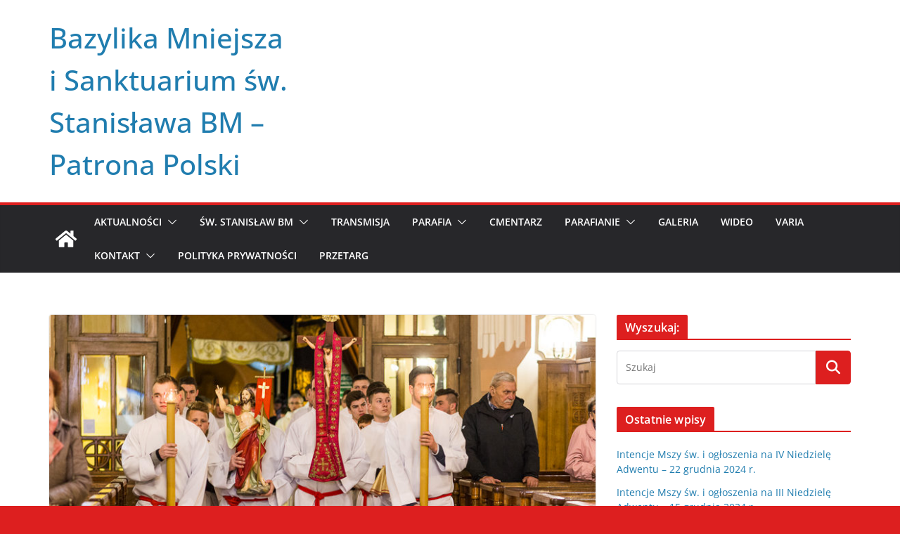

--- FILE ---
content_type: text/html; charset=UTF-8
request_url: https://old.bazylikaszczepanow.pl/wielki-tydzien-liturgia-wielkiej-soboty-wielkanoc-3/nggallery/page/2
body_size: 27265
content:
		<!doctype html>
		<html lang="pl-PL">
		

<head>

			<meta charset="UTF-8"/>
		<meta name="viewport" content="width=device-width, initial-scale=1">
		<link rel="profile" href="http://gmpg.org/xfn/11"/>
		

	<meta name='robots' content='index, follow, max-image-preview:large, max-snippet:-1, max-video-preview:-1' />

	<!-- This site is optimized with the Yoast SEO plugin v24.0 - https://yoast.com/wordpress/plugins/seo/ -->
	<title>Wielki Tydzień – Liturgia Wielkiej Soboty / Wielkanoc - Bazylika Mniejsza i Sanktuarium św. Stanisława BM – Patrona Polski</title>
	<link rel="canonical" href="https://old.bazylikaszczepanow.pl/wielki-tydzien-liturgia-wielkiej-soboty-wielkanoc-3/" />
	<meta property="og:locale" content="pl_PL" />
	<meta property="og:type" content="article" />
	<meta property="og:title" content="Wielki Tydzień – Liturgia Wielkiej Soboty / Wielkanoc - Bazylika Mniejsza i Sanktuarium św. Stanisława BM – Patrona Polski" />
	<meta property="og:description" content="Po zachodzie słońca w Wielką Sobotę rozpoczyna się liturgia Wigilii Paschalnej, która wprowadza w Niedzielę Zmartwychwstania. W tradycji polskiej w" />
	<meta property="og:url" content="https://old.bazylikaszczepanow.pl/wielki-tydzien-liturgia-wielkiej-soboty-wielkanoc-3/" />
	<meta property="og:site_name" content="Bazylika Mniejsza i Sanktuarium św. Stanisława BM – Patrona Polski" />
	<meta property="article:published_time" content="2017-04-17T08:12:28+00:00" />
	<meta property="og:image" content="https://old.bazylikaszczepanow.pl/wp-content/uploads/2017/04/20170415Szczepanow-200.jpg" />
	<meta property="og:image:width" content="800" />
	<meta property="og:image:height" content="533" />
	<meta property="og:image:type" content="image/jpeg" />
	<meta name="author" content="Mateusz Muniga" />
	<meta name="twitter:card" content="summary_large_image" />
	<meta name="twitter:label1" content="Napisane przez" />
	<meta name="twitter:data1" content="Mateusz Muniga" />
	<meta name="twitter:label2" content="Szacowany czas czytania" />
	<meta name="twitter:data2" content="3 minuty" />
	<script type="application/ld+json" class="yoast-schema-graph">{"@context":"https://schema.org","@graph":[{"@type":"WebPage","@id":"https://old.bazylikaszczepanow.pl/wielki-tydzien-liturgia-wielkiej-soboty-wielkanoc-3/","url":"https://old.bazylikaszczepanow.pl/wielki-tydzien-liturgia-wielkiej-soboty-wielkanoc-3/","name":"Wielki Tydzień – Liturgia Wielkiej Soboty / Wielkanoc - Bazylika Mniejsza i Sanktuarium św. Stanisława BM – Patrona Polski","isPartOf":{"@id":"https://old.bazylikaszczepanow.pl/#website"},"primaryImageOfPage":{"@id":"https://old.bazylikaszczepanow.pl/wielki-tydzien-liturgia-wielkiej-soboty-wielkanoc-3/#primaryimage"},"image":{"@id":"https://old.bazylikaszczepanow.pl/wielki-tydzien-liturgia-wielkiej-soboty-wielkanoc-3/#primaryimage"},"thumbnailUrl":"https://old.bazylikaszczepanow.pl/wp-content/uploads/2017/04/20170415Szczepanow-200.jpg","datePublished":"2017-04-17T08:12:28+00:00","dateModified":"2017-04-17T08:12:28+00:00","author":{"@id":"https://old.bazylikaszczepanow.pl/#/schema/person/87890cb0170f62576d6d2db599b2e1bc"},"inLanguage":"pl-PL","potentialAction":[{"@type":"ReadAction","target":["https://old.bazylikaszczepanow.pl/wielki-tydzien-liturgia-wielkiej-soboty-wielkanoc-3/"]}]},{"@type":"ImageObject","inLanguage":"pl-PL","@id":"https://old.bazylikaszczepanow.pl/wielki-tydzien-liturgia-wielkiej-soboty-wielkanoc-3/#primaryimage","url":"https://old.bazylikaszczepanow.pl/wp-content/uploads/2017/04/20170415Szczepanow-200.jpg","contentUrl":"https://old.bazylikaszczepanow.pl/wp-content/uploads/2017/04/20170415Szczepanow-200.jpg","width":800,"height":533},{"@type":"WebSite","@id":"https://old.bazylikaszczepanow.pl/#website","url":"https://old.bazylikaszczepanow.pl/","name":"Bazylika Mniejsza i Sanktuarium św. Stanisława BM – Patrona Polski","description":"","potentialAction":[{"@type":"SearchAction","target":{"@type":"EntryPoint","urlTemplate":"https://old.bazylikaszczepanow.pl/?s={search_term_string}"},"query-input":{"@type":"PropertyValueSpecification","valueRequired":true,"valueName":"search_term_string"}}],"inLanguage":"pl-PL"},{"@type":"Person","@id":"https://old.bazylikaszczepanow.pl/#/schema/person/87890cb0170f62576d6d2db599b2e1bc","name":"Mateusz Muniga","image":{"@type":"ImageObject","inLanguage":"pl-PL","@id":"https://old.bazylikaszczepanow.pl/#/schema/person/image/","url":"https://secure.gravatar.com/avatar/3b5a949e9c868069b8842780849cfc7e?s=96&r=g","contentUrl":"https://secure.gravatar.com/avatar/3b5a949e9c868069b8842780849cfc7e?s=96&r=g","caption":"Mateusz Muniga"},"sameAs":["https://www.compwebstudio.pl"],"url":"https://old.bazylikaszczepanow.pl/author/admin/"}]}</script>
	<!-- / Yoast SEO plugin. -->


<link rel='dns-prefetch' href='//www.googletagmanager.com' />
<link rel="alternate" type="application/rss+xml" title="Bazylika Mniejsza i Sanktuarium św. Stanisława BM – Patrona Polski &raquo; Kanał z wpisami" href="https://old.bazylikaszczepanow.pl/feed/" />
<link rel="alternate" type="application/rss+xml" title="Bazylika Mniejsza i Sanktuarium św. Stanisława BM – Patrona Polski &raquo; Kanał z komentarzami" href="https://old.bazylikaszczepanow.pl/comments/feed/" />
		<!-- This site uses the Google Analytics by ExactMetrics plugin v8.2.2 - Using Analytics tracking - https://www.exactmetrics.com/ -->
							<script src="//www.googletagmanager.com/gtag/js?id=G-9K8JXBBJH8"  data-cfasync="false" data-wpfc-render="false" type="text/javascript" async></script>
			<script data-cfasync="false" data-wpfc-render="false" type="text/javascript">
				var em_version = '8.2.2';
				var em_track_user = true;
				var em_no_track_reason = '';
								var ExactMetricsDefaultLocations = {"page_location":"https:\/\/old.bazylikaszczepanow.pl\/wielki-tydzien-liturgia-wielkiej-soboty-wielkanoc-3\/"};
				if ( typeof ExactMetricsPrivacyGuardFilter === 'function' ) {
					var ExactMetricsLocations = (typeof ExactMetricsExcludeQuery === 'object') ? ExactMetricsPrivacyGuardFilter( ExactMetricsExcludeQuery ) : ExactMetricsPrivacyGuardFilter( ExactMetricsDefaultLocations );
				} else {
					var ExactMetricsLocations = (typeof ExactMetricsExcludeQuery === 'object') ? ExactMetricsExcludeQuery : ExactMetricsDefaultLocations;
				}

								var disableStrs = [
										'ga-disable-G-9K8JXBBJH8',
									];

				/* Function to detect opted out users */
				function __gtagTrackerIsOptedOut() {
					for (var index = 0; index < disableStrs.length; index++) {
						if (document.cookie.indexOf(disableStrs[index] + '=true') > -1) {
							return true;
						}
					}

					return false;
				}

				/* Disable tracking if the opt-out cookie exists. */
				if (__gtagTrackerIsOptedOut()) {
					for (var index = 0; index < disableStrs.length; index++) {
						window[disableStrs[index]] = true;
					}
				}

				/* Opt-out function */
				function __gtagTrackerOptout() {
					for (var index = 0; index < disableStrs.length; index++) {
						document.cookie = disableStrs[index] + '=true; expires=Thu, 31 Dec 2099 23:59:59 UTC; path=/';
						window[disableStrs[index]] = true;
					}
				}

				if ('undefined' === typeof gaOptout) {
					function gaOptout() {
						__gtagTrackerOptout();
					}
				}
								window.dataLayer = window.dataLayer || [];

				window.ExactMetricsDualTracker = {
					helpers: {},
					trackers: {},
				};
				if (em_track_user) {
					function __gtagDataLayer() {
						dataLayer.push(arguments);
					}

					function __gtagTracker(type, name, parameters) {
						if (!parameters) {
							parameters = {};
						}

						if (parameters.send_to) {
							__gtagDataLayer.apply(null, arguments);
							return;
						}

						if (type === 'event') {
														parameters.send_to = exactmetrics_frontend.v4_id;
							var hookName = name;
							if (typeof parameters['event_category'] !== 'undefined') {
								hookName = parameters['event_category'] + ':' + name;
							}

							if (typeof ExactMetricsDualTracker.trackers[hookName] !== 'undefined') {
								ExactMetricsDualTracker.trackers[hookName](parameters);
							} else {
								__gtagDataLayer('event', name, parameters);
							}
							
						} else {
							__gtagDataLayer.apply(null, arguments);
						}
					}

					__gtagTracker('js', new Date());
					__gtagTracker('set', {
						'developer_id.dNDMyYj': true,
											});
					if ( ExactMetricsLocations.page_location ) {
						__gtagTracker('set', ExactMetricsLocations);
					}
										__gtagTracker('config', 'G-9K8JXBBJH8', {"forceSSL":"true"} );
															window.gtag = __gtagTracker;										(function () {
						/* https://developers.google.com/analytics/devguides/collection/analyticsjs/ */
						/* ga and __gaTracker compatibility shim. */
						var noopfn = function () {
							return null;
						};
						var newtracker = function () {
							return new Tracker();
						};
						var Tracker = function () {
							return null;
						};
						var p = Tracker.prototype;
						p.get = noopfn;
						p.set = noopfn;
						p.send = function () {
							var args = Array.prototype.slice.call(arguments);
							args.unshift('send');
							__gaTracker.apply(null, args);
						};
						var __gaTracker = function () {
							var len = arguments.length;
							if (len === 0) {
								return;
							}
							var f = arguments[len - 1];
							if (typeof f !== 'object' || f === null || typeof f.hitCallback !== 'function') {
								if ('send' === arguments[0]) {
									var hitConverted, hitObject = false, action;
									if ('event' === arguments[1]) {
										if ('undefined' !== typeof arguments[3]) {
											hitObject = {
												'eventAction': arguments[3],
												'eventCategory': arguments[2],
												'eventLabel': arguments[4],
												'value': arguments[5] ? arguments[5] : 1,
											}
										}
									}
									if ('pageview' === arguments[1]) {
										if ('undefined' !== typeof arguments[2]) {
											hitObject = {
												'eventAction': 'page_view',
												'page_path': arguments[2],
											}
										}
									}
									if (typeof arguments[2] === 'object') {
										hitObject = arguments[2];
									}
									if (typeof arguments[5] === 'object') {
										Object.assign(hitObject, arguments[5]);
									}
									if ('undefined' !== typeof arguments[1].hitType) {
										hitObject = arguments[1];
										if ('pageview' === hitObject.hitType) {
											hitObject.eventAction = 'page_view';
										}
									}
									if (hitObject) {
										action = 'timing' === arguments[1].hitType ? 'timing_complete' : hitObject.eventAction;
										hitConverted = mapArgs(hitObject);
										__gtagTracker('event', action, hitConverted);
									}
								}
								return;
							}

							function mapArgs(args) {
								var arg, hit = {};
								var gaMap = {
									'eventCategory': 'event_category',
									'eventAction': 'event_action',
									'eventLabel': 'event_label',
									'eventValue': 'event_value',
									'nonInteraction': 'non_interaction',
									'timingCategory': 'event_category',
									'timingVar': 'name',
									'timingValue': 'value',
									'timingLabel': 'event_label',
									'page': 'page_path',
									'location': 'page_location',
									'title': 'page_title',
									'referrer' : 'page_referrer',
								};
								for (arg in args) {
																		if (!(!args.hasOwnProperty(arg) || !gaMap.hasOwnProperty(arg))) {
										hit[gaMap[arg]] = args[arg];
									} else {
										hit[arg] = args[arg];
									}
								}
								return hit;
							}

							try {
								f.hitCallback();
							} catch (ex) {
							}
						};
						__gaTracker.create = newtracker;
						__gaTracker.getByName = newtracker;
						__gaTracker.getAll = function () {
							return [];
						};
						__gaTracker.remove = noopfn;
						__gaTracker.loaded = true;
						window['__gaTracker'] = __gaTracker;
					})();
									} else {
										console.log("");
					(function () {
						function __gtagTracker() {
							return null;
						}

						window['__gtagTracker'] = __gtagTracker;
						window['gtag'] = __gtagTracker;
					})();
									}
			</script>
				<!-- / Google Analytics by ExactMetrics -->
		<script type="text/javascript">
/* <![CDATA[ */
window._wpemojiSettings = {"baseUrl":"https:\/\/s.w.org\/images\/core\/emoji\/15.0.3\/72x72\/","ext":".png","svgUrl":"https:\/\/s.w.org\/images\/core\/emoji\/15.0.3\/svg\/","svgExt":".svg","source":{"concatemoji":"https:\/\/old.bazylikaszczepanow.pl\/wp-includes\/js\/wp-emoji-release.min.js?ver=6.6.2"}};
/*! This file is auto-generated */
!function(i,n){var o,s,e;function c(e){try{var t={supportTests:e,timestamp:(new Date).valueOf()};sessionStorage.setItem(o,JSON.stringify(t))}catch(e){}}function p(e,t,n){e.clearRect(0,0,e.canvas.width,e.canvas.height),e.fillText(t,0,0);var t=new Uint32Array(e.getImageData(0,0,e.canvas.width,e.canvas.height).data),r=(e.clearRect(0,0,e.canvas.width,e.canvas.height),e.fillText(n,0,0),new Uint32Array(e.getImageData(0,0,e.canvas.width,e.canvas.height).data));return t.every(function(e,t){return e===r[t]})}function u(e,t,n){switch(t){case"flag":return n(e,"\ud83c\udff3\ufe0f\u200d\u26a7\ufe0f","\ud83c\udff3\ufe0f\u200b\u26a7\ufe0f")?!1:!n(e,"\ud83c\uddfa\ud83c\uddf3","\ud83c\uddfa\u200b\ud83c\uddf3")&&!n(e,"\ud83c\udff4\udb40\udc67\udb40\udc62\udb40\udc65\udb40\udc6e\udb40\udc67\udb40\udc7f","\ud83c\udff4\u200b\udb40\udc67\u200b\udb40\udc62\u200b\udb40\udc65\u200b\udb40\udc6e\u200b\udb40\udc67\u200b\udb40\udc7f");case"emoji":return!n(e,"\ud83d\udc26\u200d\u2b1b","\ud83d\udc26\u200b\u2b1b")}return!1}function f(e,t,n){var r="undefined"!=typeof WorkerGlobalScope&&self instanceof WorkerGlobalScope?new OffscreenCanvas(300,150):i.createElement("canvas"),a=r.getContext("2d",{willReadFrequently:!0}),o=(a.textBaseline="top",a.font="600 32px Arial",{});return e.forEach(function(e){o[e]=t(a,e,n)}),o}function t(e){var t=i.createElement("script");t.src=e,t.defer=!0,i.head.appendChild(t)}"undefined"!=typeof Promise&&(o="wpEmojiSettingsSupports",s=["flag","emoji"],n.supports={everything:!0,everythingExceptFlag:!0},e=new Promise(function(e){i.addEventListener("DOMContentLoaded",e,{once:!0})}),new Promise(function(t){var n=function(){try{var e=JSON.parse(sessionStorage.getItem(o));if("object"==typeof e&&"number"==typeof e.timestamp&&(new Date).valueOf()<e.timestamp+604800&&"object"==typeof e.supportTests)return e.supportTests}catch(e){}return null}();if(!n){if("undefined"!=typeof Worker&&"undefined"!=typeof OffscreenCanvas&&"undefined"!=typeof URL&&URL.createObjectURL&&"undefined"!=typeof Blob)try{var e="postMessage("+f.toString()+"("+[JSON.stringify(s),u.toString(),p.toString()].join(",")+"));",r=new Blob([e],{type:"text/javascript"}),a=new Worker(URL.createObjectURL(r),{name:"wpTestEmojiSupports"});return void(a.onmessage=function(e){c(n=e.data),a.terminate(),t(n)})}catch(e){}c(n=f(s,u,p))}t(n)}).then(function(e){for(var t in e)n.supports[t]=e[t],n.supports.everything=n.supports.everything&&n.supports[t],"flag"!==t&&(n.supports.everythingExceptFlag=n.supports.everythingExceptFlag&&n.supports[t]);n.supports.everythingExceptFlag=n.supports.everythingExceptFlag&&!n.supports.flag,n.DOMReady=!1,n.readyCallback=function(){n.DOMReady=!0}}).then(function(){return e}).then(function(){var e;n.supports.everything||(n.readyCallback(),(e=n.source||{}).concatemoji?t(e.concatemoji):e.wpemoji&&e.twemoji&&(t(e.twemoji),t(e.wpemoji)))}))}((window,document),window._wpemojiSettings);
/* ]]> */
</script>
<style id='wp-emoji-styles-inline-css' type='text/css'>

	img.wp-smiley, img.emoji {
		display: inline !important;
		border: none !important;
		box-shadow: none !important;
		height: 1em !important;
		width: 1em !important;
		margin: 0 0.07em !important;
		vertical-align: -0.1em !important;
		background: none !important;
		padding: 0 !important;
	}
</style>
<link rel='stylesheet' id='wp-block-library-css' href='https://old.bazylikaszczepanow.pl/wp-includes/css/dist/block-library/style.min.css?ver=6.6.2' type='text/css' media='all' />
<style id='wp-block-library-theme-inline-css' type='text/css'>
.wp-block-audio :where(figcaption){color:#555;font-size:13px;text-align:center}.is-dark-theme .wp-block-audio :where(figcaption){color:#ffffffa6}.wp-block-audio{margin:0 0 1em}.wp-block-code{border:1px solid #ccc;border-radius:4px;font-family:Menlo,Consolas,monaco,monospace;padding:.8em 1em}.wp-block-embed :where(figcaption){color:#555;font-size:13px;text-align:center}.is-dark-theme .wp-block-embed :where(figcaption){color:#ffffffa6}.wp-block-embed{margin:0 0 1em}.blocks-gallery-caption{color:#555;font-size:13px;text-align:center}.is-dark-theme .blocks-gallery-caption{color:#ffffffa6}:root :where(.wp-block-image figcaption){color:#555;font-size:13px;text-align:center}.is-dark-theme :root :where(.wp-block-image figcaption){color:#ffffffa6}.wp-block-image{margin:0 0 1em}.wp-block-pullquote{border-bottom:4px solid;border-top:4px solid;color:currentColor;margin-bottom:1.75em}.wp-block-pullquote cite,.wp-block-pullquote footer,.wp-block-pullquote__citation{color:currentColor;font-size:.8125em;font-style:normal;text-transform:uppercase}.wp-block-quote{border-left:.25em solid;margin:0 0 1.75em;padding-left:1em}.wp-block-quote cite,.wp-block-quote footer{color:currentColor;font-size:.8125em;font-style:normal;position:relative}.wp-block-quote.has-text-align-right{border-left:none;border-right:.25em solid;padding-left:0;padding-right:1em}.wp-block-quote.has-text-align-center{border:none;padding-left:0}.wp-block-quote.is-large,.wp-block-quote.is-style-large,.wp-block-quote.is-style-plain{border:none}.wp-block-search .wp-block-search__label{font-weight:700}.wp-block-search__button{border:1px solid #ccc;padding:.375em .625em}:where(.wp-block-group.has-background){padding:1.25em 2.375em}.wp-block-separator.has-css-opacity{opacity:.4}.wp-block-separator{border:none;border-bottom:2px solid;margin-left:auto;margin-right:auto}.wp-block-separator.has-alpha-channel-opacity{opacity:1}.wp-block-separator:not(.is-style-wide):not(.is-style-dots){width:100px}.wp-block-separator.has-background:not(.is-style-dots){border-bottom:none;height:1px}.wp-block-separator.has-background:not(.is-style-wide):not(.is-style-dots){height:2px}.wp-block-table{margin:0 0 1em}.wp-block-table td,.wp-block-table th{word-break:normal}.wp-block-table :where(figcaption){color:#555;font-size:13px;text-align:center}.is-dark-theme .wp-block-table :where(figcaption){color:#ffffffa6}.wp-block-video :where(figcaption){color:#555;font-size:13px;text-align:center}.is-dark-theme .wp-block-video :where(figcaption){color:#ffffffa6}.wp-block-video{margin:0 0 1em}:root :where(.wp-block-template-part.has-background){margin-bottom:0;margin-top:0;padding:1.25em 2.375em}
</style>
<style id='global-styles-inline-css' type='text/css'>
:root{--wp--preset--aspect-ratio--square: 1;--wp--preset--aspect-ratio--4-3: 4/3;--wp--preset--aspect-ratio--3-4: 3/4;--wp--preset--aspect-ratio--3-2: 3/2;--wp--preset--aspect-ratio--2-3: 2/3;--wp--preset--aspect-ratio--16-9: 16/9;--wp--preset--aspect-ratio--9-16: 9/16;--wp--preset--color--black: #000000;--wp--preset--color--cyan-bluish-gray: #abb8c3;--wp--preset--color--white: #ffffff;--wp--preset--color--pale-pink: #f78da7;--wp--preset--color--vivid-red: #cf2e2e;--wp--preset--color--luminous-vivid-orange: #ff6900;--wp--preset--color--luminous-vivid-amber: #fcb900;--wp--preset--color--light-green-cyan: #7bdcb5;--wp--preset--color--vivid-green-cyan: #00d084;--wp--preset--color--pale-cyan-blue: #8ed1fc;--wp--preset--color--vivid-cyan-blue: #0693e3;--wp--preset--color--vivid-purple: #9b51e0;--wp--preset--gradient--vivid-cyan-blue-to-vivid-purple: linear-gradient(135deg,rgba(6,147,227,1) 0%,rgb(155,81,224) 100%);--wp--preset--gradient--light-green-cyan-to-vivid-green-cyan: linear-gradient(135deg,rgb(122,220,180) 0%,rgb(0,208,130) 100%);--wp--preset--gradient--luminous-vivid-amber-to-luminous-vivid-orange: linear-gradient(135deg,rgba(252,185,0,1) 0%,rgba(255,105,0,1) 100%);--wp--preset--gradient--luminous-vivid-orange-to-vivid-red: linear-gradient(135deg,rgba(255,105,0,1) 0%,rgb(207,46,46) 100%);--wp--preset--gradient--very-light-gray-to-cyan-bluish-gray: linear-gradient(135deg,rgb(238,238,238) 0%,rgb(169,184,195) 100%);--wp--preset--gradient--cool-to-warm-spectrum: linear-gradient(135deg,rgb(74,234,220) 0%,rgb(151,120,209) 20%,rgb(207,42,186) 40%,rgb(238,44,130) 60%,rgb(251,105,98) 80%,rgb(254,248,76) 100%);--wp--preset--gradient--blush-light-purple: linear-gradient(135deg,rgb(255,206,236) 0%,rgb(152,150,240) 100%);--wp--preset--gradient--blush-bordeaux: linear-gradient(135deg,rgb(254,205,165) 0%,rgb(254,45,45) 50%,rgb(107,0,62) 100%);--wp--preset--gradient--luminous-dusk: linear-gradient(135deg,rgb(255,203,112) 0%,rgb(199,81,192) 50%,rgb(65,88,208) 100%);--wp--preset--gradient--pale-ocean: linear-gradient(135deg,rgb(255,245,203) 0%,rgb(182,227,212) 50%,rgb(51,167,181) 100%);--wp--preset--gradient--electric-grass: linear-gradient(135deg,rgb(202,248,128) 0%,rgb(113,206,126) 100%);--wp--preset--gradient--midnight: linear-gradient(135deg,rgb(2,3,129) 0%,rgb(40,116,252) 100%);--wp--preset--font-size--small: 13px;--wp--preset--font-size--medium: 20px;--wp--preset--font-size--large: 36px;--wp--preset--font-size--x-large: 42px;--wp--preset--spacing--20: 0.44rem;--wp--preset--spacing--30: 0.67rem;--wp--preset--spacing--40: 1rem;--wp--preset--spacing--50: 1.5rem;--wp--preset--spacing--60: 2.25rem;--wp--preset--spacing--70: 3.38rem;--wp--preset--spacing--80: 5.06rem;--wp--preset--shadow--natural: 6px 6px 9px rgba(0, 0, 0, 0.2);--wp--preset--shadow--deep: 12px 12px 50px rgba(0, 0, 0, 0.4);--wp--preset--shadow--sharp: 6px 6px 0px rgba(0, 0, 0, 0.2);--wp--preset--shadow--outlined: 6px 6px 0px -3px rgba(255, 255, 255, 1), 6px 6px rgba(0, 0, 0, 1);--wp--preset--shadow--crisp: 6px 6px 0px rgba(0, 0, 0, 1);}:where(body) { margin: 0; }.wp-site-blocks > .alignleft { float: left; margin-right: 2em; }.wp-site-blocks > .alignright { float: right; margin-left: 2em; }.wp-site-blocks > .aligncenter { justify-content: center; margin-left: auto; margin-right: auto; }:where(.wp-site-blocks) > * { margin-block-start: 24px; margin-block-end: 0; }:where(.wp-site-blocks) > :first-child { margin-block-start: 0; }:where(.wp-site-blocks) > :last-child { margin-block-end: 0; }:root { --wp--style--block-gap: 24px; }:root :where(.is-layout-flow) > :first-child{margin-block-start: 0;}:root :where(.is-layout-flow) > :last-child{margin-block-end: 0;}:root :where(.is-layout-flow) > *{margin-block-start: 24px;margin-block-end: 0;}:root :where(.is-layout-constrained) > :first-child{margin-block-start: 0;}:root :where(.is-layout-constrained) > :last-child{margin-block-end: 0;}:root :where(.is-layout-constrained) > *{margin-block-start: 24px;margin-block-end: 0;}:root :where(.is-layout-flex){gap: 24px;}:root :where(.is-layout-grid){gap: 24px;}.is-layout-flow > .alignleft{float: left;margin-inline-start: 0;margin-inline-end: 2em;}.is-layout-flow > .alignright{float: right;margin-inline-start: 2em;margin-inline-end: 0;}.is-layout-flow > .aligncenter{margin-left: auto !important;margin-right: auto !important;}.is-layout-constrained > .alignleft{float: left;margin-inline-start: 0;margin-inline-end: 2em;}.is-layout-constrained > .alignright{float: right;margin-inline-start: 2em;margin-inline-end: 0;}.is-layout-constrained > .aligncenter{margin-left: auto !important;margin-right: auto !important;}.is-layout-constrained > :where(:not(.alignleft):not(.alignright):not(.alignfull)){margin-left: auto !important;margin-right: auto !important;}body .is-layout-flex{display: flex;}.is-layout-flex{flex-wrap: wrap;align-items: center;}.is-layout-flex > :is(*, div){margin: 0;}body .is-layout-grid{display: grid;}.is-layout-grid > :is(*, div){margin: 0;}body{padding-top: 0px;padding-right: 0px;padding-bottom: 0px;padding-left: 0px;}a:where(:not(.wp-element-button)){text-decoration: underline;}:root :where(.wp-element-button, .wp-block-button__link){background-color: #32373c;border-width: 0;color: #fff;font-family: inherit;font-size: inherit;line-height: inherit;padding: calc(0.667em + 2px) calc(1.333em + 2px);text-decoration: none;}.has-black-color{color: var(--wp--preset--color--black) !important;}.has-cyan-bluish-gray-color{color: var(--wp--preset--color--cyan-bluish-gray) !important;}.has-white-color{color: var(--wp--preset--color--white) !important;}.has-pale-pink-color{color: var(--wp--preset--color--pale-pink) !important;}.has-vivid-red-color{color: var(--wp--preset--color--vivid-red) !important;}.has-luminous-vivid-orange-color{color: var(--wp--preset--color--luminous-vivid-orange) !important;}.has-luminous-vivid-amber-color{color: var(--wp--preset--color--luminous-vivid-amber) !important;}.has-light-green-cyan-color{color: var(--wp--preset--color--light-green-cyan) !important;}.has-vivid-green-cyan-color{color: var(--wp--preset--color--vivid-green-cyan) !important;}.has-pale-cyan-blue-color{color: var(--wp--preset--color--pale-cyan-blue) !important;}.has-vivid-cyan-blue-color{color: var(--wp--preset--color--vivid-cyan-blue) !important;}.has-vivid-purple-color{color: var(--wp--preset--color--vivid-purple) !important;}.has-black-background-color{background-color: var(--wp--preset--color--black) !important;}.has-cyan-bluish-gray-background-color{background-color: var(--wp--preset--color--cyan-bluish-gray) !important;}.has-white-background-color{background-color: var(--wp--preset--color--white) !important;}.has-pale-pink-background-color{background-color: var(--wp--preset--color--pale-pink) !important;}.has-vivid-red-background-color{background-color: var(--wp--preset--color--vivid-red) !important;}.has-luminous-vivid-orange-background-color{background-color: var(--wp--preset--color--luminous-vivid-orange) !important;}.has-luminous-vivid-amber-background-color{background-color: var(--wp--preset--color--luminous-vivid-amber) !important;}.has-light-green-cyan-background-color{background-color: var(--wp--preset--color--light-green-cyan) !important;}.has-vivid-green-cyan-background-color{background-color: var(--wp--preset--color--vivid-green-cyan) !important;}.has-pale-cyan-blue-background-color{background-color: var(--wp--preset--color--pale-cyan-blue) !important;}.has-vivid-cyan-blue-background-color{background-color: var(--wp--preset--color--vivid-cyan-blue) !important;}.has-vivid-purple-background-color{background-color: var(--wp--preset--color--vivid-purple) !important;}.has-black-border-color{border-color: var(--wp--preset--color--black) !important;}.has-cyan-bluish-gray-border-color{border-color: var(--wp--preset--color--cyan-bluish-gray) !important;}.has-white-border-color{border-color: var(--wp--preset--color--white) !important;}.has-pale-pink-border-color{border-color: var(--wp--preset--color--pale-pink) !important;}.has-vivid-red-border-color{border-color: var(--wp--preset--color--vivid-red) !important;}.has-luminous-vivid-orange-border-color{border-color: var(--wp--preset--color--luminous-vivid-orange) !important;}.has-luminous-vivid-amber-border-color{border-color: var(--wp--preset--color--luminous-vivid-amber) !important;}.has-light-green-cyan-border-color{border-color: var(--wp--preset--color--light-green-cyan) !important;}.has-vivid-green-cyan-border-color{border-color: var(--wp--preset--color--vivid-green-cyan) !important;}.has-pale-cyan-blue-border-color{border-color: var(--wp--preset--color--pale-cyan-blue) !important;}.has-vivid-cyan-blue-border-color{border-color: var(--wp--preset--color--vivid-cyan-blue) !important;}.has-vivid-purple-border-color{border-color: var(--wp--preset--color--vivid-purple) !important;}.has-vivid-cyan-blue-to-vivid-purple-gradient-background{background: var(--wp--preset--gradient--vivid-cyan-blue-to-vivid-purple) !important;}.has-light-green-cyan-to-vivid-green-cyan-gradient-background{background: var(--wp--preset--gradient--light-green-cyan-to-vivid-green-cyan) !important;}.has-luminous-vivid-amber-to-luminous-vivid-orange-gradient-background{background: var(--wp--preset--gradient--luminous-vivid-amber-to-luminous-vivid-orange) !important;}.has-luminous-vivid-orange-to-vivid-red-gradient-background{background: var(--wp--preset--gradient--luminous-vivid-orange-to-vivid-red) !important;}.has-very-light-gray-to-cyan-bluish-gray-gradient-background{background: var(--wp--preset--gradient--very-light-gray-to-cyan-bluish-gray) !important;}.has-cool-to-warm-spectrum-gradient-background{background: var(--wp--preset--gradient--cool-to-warm-spectrum) !important;}.has-blush-light-purple-gradient-background{background: var(--wp--preset--gradient--blush-light-purple) !important;}.has-blush-bordeaux-gradient-background{background: var(--wp--preset--gradient--blush-bordeaux) !important;}.has-luminous-dusk-gradient-background{background: var(--wp--preset--gradient--luminous-dusk) !important;}.has-pale-ocean-gradient-background{background: var(--wp--preset--gradient--pale-ocean) !important;}.has-electric-grass-gradient-background{background: var(--wp--preset--gradient--electric-grass) !important;}.has-midnight-gradient-background{background: var(--wp--preset--gradient--midnight) !important;}.has-small-font-size{font-size: var(--wp--preset--font-size--small) !important;}.has-medium-font-size{font-size: var(--wp--preset--font-size--medium) !important;}.has-large-font-size{font-size: var(--wp--preset--font-size--large) !important;}.has-x-large-font-size{font-size: var(--wp--preset--font-size--x-large) !important;}
:root :where(.wp-block-pullquote){font-size: 1.5em;line-height: 1.6;}
</style>
<link rel='stylesheet' id='ngg_trigger_buttons-css' href='https://old.bazylikaszczepanow.pl/wp-content/plugins/nextgen-gallery/static/GalleryDisplay/trigger_buttons.css?ver=3.59.7' type='text/css' media='all' />
<link rel='stylesheet' id='fancybox-0-css' href='https://old.bazylikaszczepanow.pl/wp-content/plugins/nextgen-gallery/static/Lightbox/fancybox/jquery.fancybox-1.3.4.css?ver=3.59.7' type='text/css' media='all' />
<link rel='stylesheet' id='fontawesome_v4_shim_style-css' href='https://old.bazylikaszczepanow.pl/wp-content/plugins/nextgen-gallery/static/FontAwesome/css/v4-shims.min.css?ver=6.6.2' type='text/css' media='all' />
<link rel='stylesheet' id='fontawesome-css' href='https://old.bazylikaszczepanow.pl/wp-content/plugins/nextgen-gallery/static/FontAwesome/css/all.min.css?ver=6.6.2' type='text/css' media='all' />
<link rel='stylesheet' id='nextgen_pagination_style-css' href='https://old.bazylikaszczepanow.pl/wp-content/plugins/nextgen-gallery/static/GalleryDisplay/pagination_style.css?ver=3.59.7' type='text/css' media='all' />
<link rel='stylesheet' id='nextgen_basic_thumbnails_style-css' href='https://old.bazylikaszczepanow.pl/wp-content/plugins/nextgen-gallery/static/Thumbnails/nextgen_basic_thumbnails.css?ver=3.59.7' type='text/css' media='all' />
<link rel='stylesheet' id='colormag_style-css' href='https://old.bazylikaszczepanow.pl/wp-content/themes/colormag/style.css?ver=3.1.11' type='text/css' media='all' />
<style id='colormag_style-inline-css' type='text/css'>
.colormag-button,
			blockquote, button,
			input[type=reset],
			input[type=button],
			input[type=submit],
			.cm-home-icon.front_page_on,
			.cm-post-categories a,
			.cm-primary-nav ul li ul li:hover,
			.cm-primary-nav ul li.current-menu-item,
			.cm-primary-nav ul li.current_page_ancestor,
			.cm-primary-nav ul li.current-menu-ancestor,
			.cm-primary-nav ul li.current_page_item,
			.cm-primary-nav ul li:hover,
			.cm-primary-nav ul li.focus,
			.cm-mobile-nav li a:hover,
			.colormag-header-clean #cm-primary-nav .cm-menu-toggle:hover,
			.cm-header .cm-mobile-nav li:hover,
			.cm-header .cm-mobile-nav li.current-page-ancestor,
			.cm-header .cm-mobile-nav li.current-menu-ancestor,
			.cm-header .cm-mobile-nav li.current-page-item,
			.cm-header .cm-mobile-nav li.current-menu-item,
			.cm-primary-nav ul li.focus > a,
			.cm-layout-2 .cm-primary-nav ul ul.sub-menu li.focus > a,
			.cm-mobile-nav .current-menu-item>a, .cm-mobile-nav .current_page_item>a,
			.colormag-header-clean .cm-mobile-nav li:hover > a,
			.colormag-header-clean .cm-mobile-nav li.current-page-ancestor > a,
			.colormag-header-clean .cm-mobile-nav li.current-menu-ancestor > a,
			.colormag-header-clean .cm-mobile-nav li.current-page-item > a,
			.colormag-header-clean .cm-mobile-nav li.current-menu-item > a,
			.fa.search-top:hover,
			.widget_call_to_action .btn--primary,
			.colormag-footer--classic .cm-footer-cols .cm-row .cm-widget-title span::before,
			.colormag-footer--classic-bordered .cm-footer-cols .cm-row .cm-widget-title span::before,
			.cm-featured-posts .cm-widget-title span,
			.cm-featured-category-slider-widget .cm-slide-content .cm-entry-header-meta .cm-post-categories a,
			.cm-highlighted-posts .cm-post-content .cm-entry-header-meta .cm-post-categories a,
			.cm-category-slide-next, .cm-category-slide-prev, .slide-next,
			.slide-prev, .cm-tabbed-widget ul li, .cm-posts .wp-pagenavi .current,
			.cm-posts .wp-pagenavi a:hover, .cm-secondary .cm-widget-title span,
			.cm-posts .post .cm-post-content .cm-entry-header-meta .cm-post-categories a,
			.cm-page-header .cm-page-title span, .entry-meta .post-format i,
			.format-link .cm-entry-summary a, .cm-entry-button, .infinite-scroll .tg-infinite-scroll,
			.no-more-post-text, .pagination span,
			.comments-area .comment-author-link span,
			.cm-footer-cols .cm-row .cm-widget-title span,
			.advertisement_above_footer .cm-widget-title span,
			.error, .cm-primary .cm-widget-title span,
			.related-posts-wrapper.style-three .cm-post-content .cm-entry-title a:hover:before,
			.cm-slider-area .cm-widget-title span,
			.cm-beside-slider-widget .cm-widget-title span,
			.top-full-width-sidebar .cm-widget-title span,
			.wp-block-quote, .wp-block-quote.is-style-large,
			.wp-block-quote.has-text-align-right,
			.cm-error-404 .cm-btn, .widget .wp-block-heading, .wp-block-search button,
			.widget a::before, .cm-post-date a::before,
			.byline a::before,
			.colormag-footer--classic-bordered .cm-widget-title::before,
			.wp-block-button__link,
			#cm-tertiary .cm-widget-title span,
			.link-pagination .post-page-numbers.current,
			.wp-block-query-pagination-numbers .page-numbers.current,
			.wp-element-button,
			.wp-block-button .wp-block-button__link,
			.wp-element-button,
			.cm-layout-2 .cm-primary-nav ul ul.sub-menu li:hover,
			.cm-layout-2 .cm-primary-nav ul ul.sub-menu li.current-menu-ancestor,
			.cm-layout-2 .cm-primary-nav ul ul.sub-menu li.current-menu-item,
			.cm-layout-2 .cm-primary-nav ul ul.sub-menu li.focus,
			.search-wrap button,
			.page-numbers .current,
			.wp-block-search .wp-element-button:hover{background-color:#dd1f1f;}a,
			.cm-layout-2 #cm-primary-nav .fa.search-top:hover,
			.cm-layout-2 #cm-primary-nav.cm-mobile-nav .cm-random-post a:hover .fa-random,
			.cm-layout-2 #cm-primary-nav.cm-primary-nav .cm-random-post a:hover .fa-random,
			.cm-layout-2 .breaking-news .newsticker a:hover,
			.cm-layout-2 .cm-primary-nav ul li.current-menu-item > a,
			.cm-layout-2 .cm-primary-nav ul li.current_page_item > a,
			.cm-layout-2 .cm-primary-nav ul li:hover > a,
			.cm-layout-2 .cm-primary-nav ul li.focus > a
			.dark-skin .cm-layout-2-style-1 #cm-primary-nav.cm-primary-nav .cm-home-icon:hover .fa,
			.byline a:hover, .comments a:hover, .cm-edit-link a:hover, .cm-post-date a:hover,
			.social-links:not(.cm-header-actions .social-links) i.fa:hover, .cm-tag-links a:hover,
			.colormag-header-clean .social-links li:hover i.fa, .cm-layout-2-style-1 .social-links li:hover i.fa,
			.colormag-header-clean .breaking-news .newsticker a:hover, .widget_featured_posts .article-content .cm-entry-title a:hover,
			.widget_featured_slider .slide-content .cm-below-entry-meta .byline a:hover,
			.widget_featured_slider .slide-content .cm-below-entry-meta .comments a:hover,
			.widget_featured_slider .slide-content .cm-below-entry-meta .cm-post-date a:hover,
			.widget_featured_slider .slide-content .cm-entry-title a:hover,
			.widget_block_picture_news.widget_featured_posts .article-content .cm-entry-title a:hover,
			.widget_highlighted_posts .article-content .cm-below-entry-meta .byline a:hover,
			.widget_highlighted_posts .article-content .cm-below-entry-meta .comments a:hover,
			.widget_highlighted_posts .article-content .cm-below-entry-meta .cm-post-date a:hover,
			.widget_highlighted_posts .article-content .cm-entry-title a:hover, i.fa-arrow-up, i.fa-arrow-down,
			.cm-site-title a, #content .post .article-content .cm-entry-title a:hover, .entry-meta .byline i,
			.entry-meta .cat-links i, .entry-meta a, .post .cm-entry-title a:hover, .search .cm-entry-title a:hover,
			.entry-meta .comments-link a:hover, .entry-meta .cm-edit-link a:hover, .entry-meta .cm-post-date a:hover,
			.entry-meta .cm-tag-links a:hover, .single #content .tags a:hover, .count, .next a:hover, .previous a:hover,
			.related-posts-main-title .fa, .single-related-posts .article-content .cm-entry-title a:hover,
			.pagination a span:hover,
			#content .comments-area a.comment-cm-edit-link:hover, #content .comments-area a.comment-permalink:hover,
			#content .comments-area article header cite a:hover, .comments-area .comment-author-link a:hover,
			.comment .comment-reply-link:hover,
			.nav-next a, .nav-previous a,
			#cm-footer .cm-footer-menu ul li a:hover,
			.cm-footer-cols .cm-row a:hover, a#scroll-up i, .related-posts-wrapper-flyout .cm-entry-title a:hover,
			.human-diff-time .human-diff-time-display:hover,
			.cm-layout-2-style-1 #cm-primary-nav .fa:hover,
			.cm-footer-bar a,
			.cm-post-date a:hover,
			.cm-author a:hover,
			.cm-comments-link a:hover,
			.cm-tag-links a:hover,
			.cm-edit-link a:hover,
			.cm-footer-bar .copyright a,
			.cm-featured-posts .cm-entry-title a:hover,
			.cm-posts .post .cm-post-content .cm-entry-title a:hover,
			.cm-posts .post .single-title-above .cm-entry-title a:hover,
			.cm-layout-2 .cm-primary-nav ul li:hover > a,
			.cm-layout-2 #cm-primary-nav .fa:hover,
			.cm-entry-title a:hover,
			button:hover, input[type="button"]:hover,
			input[type="reset"]:hover,
			input[type="submit"]:hover,
			.wp-block-button .wp-block-button__link:hover,
			.cm-button:hover,
			.wp-element-button:hover,
			li.product .added_to_cart:hover,
			.comments-area .comment-permalink:hover,
			.cm-footer-bar-area .cm-footer-bar__2 a{color:#dd1f1f;}#cm-primary-nav,
			.cm-contained .cm-header-2 .cm-row{border-top-color:#dd1f1f;}.cm-layout-2 #cm-primary-nav,
			.cm-layout-2 .cm-primary-nav ul ul.sub-menu li:hover,
			.cm-layout-2 .cm-primary-nav ul > li:hover > a,
			.cm-layout-2 .cm-primary-nav ul > li.current-menu-item > a,
			.cm-layout-2 .cm-primary-nav ul > li.current-menu-ancestor > a,
			.cm-layout-2 .cm-primary-nav ul ul.sub-menu li.current-menu-ancestor,
			.cm-layout-2 .cm-primary-nav ul ul.sub-menu li.current-menu-item,
			.cm-layout-2 .cm-primary-nav ul ul.sub-menu li.focus,
			cm-layout-2 .cm-primary-nav ul ul.sub-menu li.current-menu-ancestor,
			cm-layout-2 .cm-primary-nav ul ul.sub-menu li.current-menu-item,
			cm-layout-2 #cm-primary-nav .cm-menu-toggle:hover,
			cm-layout-2 #cm-primary-nav.cm-mobile-nav .cm-menu-toggle,
			cm-layout-2 .cm-primary-nav ul > li:hover > a,
			cm-layout-2 .cm-primary-nav ul > li.current-menu-item > a,
			cm-layout-2 .cm-primary-nav ul > li.current-menu-ancestor > a,
			.cm-layout-2 .cm-primary-nav ul li.focus > a, .pagination a span:hover,
			.cm-error-404 .cm-btn,
			.single-post .cm-post-categories a::after,
			.widget .block-title,
			.cm-layout-2 .cm-primary-nav ul li.focus > a,
			button,
			input[type="button"],
			input[type="reset"],
			input[type="submit"],
			.wp-block-button .wp-block-button__link,
			.cm-button,
			.wp-element-button,
			li.product .added_to_cart{border-color:#dd1f1f;}.cm-secondary .cm-widget-title,
			#cm-tertiary .cm-widget-title,
			.widget_featured_posts .widget-title,
			#secondary .widget-title,
			#cm-tertiary .widget-title,
			.cm-page-header .cm-page-title,
			.cm-footer-cols .cm-row .widget-title,
			.advertisement_above_footer .widget-title,
			#primary .widget-title,
			.widget_slider_area .widget-title,
			.widget_beside_slider .widget-title,
			.top-full-width-sidebar .widget-title,
			.cm-footer-cols .cm-row .cm-widget-title,
			.cm-footer-bar .copyright a,
			.cm-layout-2.cm-layout-2-style-2 #cm-primary-nav,
			.cm-layout-2 .cm-primary-nav ul > li:hover > a,
			.cm-layout-2 .cm-primary-nav ul > li.current-menu-item > a{border-bottom-color:#dd1f1f;}@media screen and (min-width: 992px) {.cm-primary{width:70%;}}.cm-header .cm-menu-toggle svg,
			.cm-header .cm-menu-toggle svg{fill:#fff;}.cm-footer-bar-area .cm-footer-bar__2 a{color:#207daf;}.mzb-featured-posts, .mzb-social-icon, .mzb-featured-categories, .mzb-social-icons-insert{--color--light--primary:rgba(221,31,31,0.1);}body{--color--light--primary:#dd1f1f;--color--primary:#dd1f1f;}
</style>
<link rel='stylesheet' id='colormag-featured-image-popup-css-css' href='https://old.bazylikaszczepanow.pl/wp-content/themes/colormag/assets/js/magnific-popup/magnific-popup.min.css?ver=3.1.11' type='text/css' media='all' />
<link rel='stylesheet' id='font-awesome-4-css' href='https://old.bazylikaszczepanow.pl/wp-content/themes/colormag/assets/library/font-awesome/css/v4-shims.min.css?ver=4.7.0' type='text/css' media='all' />
<link rel='stylesheet' id='font-awesome-all-css' href='https://old.bazylikaszczepanow.pl/wp-content/themes/colormag/assets/library/font-awesome/css/all.min.css?ver=6.2.4' type='text/css' media='all' />
<link rel='stylesheet' id='font-awesome-solid-css' href='https://old.bazylikaszczepanow.pl/wp-content/themes/colormag/assets/library/font-awesome/css/solid.min.css?ver=6.2.4' type='text/css' media='all' />
<script type="text/javascript" src="https://old.bazylikaszczepanow.pl/wp-content/plugins/google-analytics-dashboard-for-wp/assets/js/frontend-gtag.min.js?ver=8.2.2" id="exactmetrics-frontend-script-js" async="async" data-wp-strategy="async"></script>
<script data-cfasync="false" data-wpfc-render="false" type="text/javascript" id='exactmetrics-frontend-script-js-extra'>/* <![CDATA[ */
var exactmetrics_frontend = {"js_events_tracking":"true","download_extensions":"zip,mp3,mpeg,pdf,docx,pptx,xlsx,rar","inbound_paths":"[{\"path\":\"\\\/go\\\/\",\"label\":\"affiliate\"},{\"path\":\"\\\/recommend\\\/\",\"label\":\"affiliate\"}]","home_url":"https:\/\/old.bazylikaszczepanow.pl","hash_tracking":"false","v4_id":"G-9K8JXBBJH8"};/* ]]> */
</script>
<script type="text/javascript" src="https://old.bazylikaszczepanow.pl/wp-includes/js/jquery/jquery.min.js?ver=3.7.1" id="jquery-core-js"></script>
<script type="text/javascript" src="https://old.bazylikaszczepanow.pl/wp-includes/js/jquery/jquery-migrate.min.js?ver=3.4.1" id="jquery-migrate-js"></script>
<script type="text/javascript" id="photocrati_ajax-js-extra">
/* <![CDATA[ */
var photocrati_ajax = {"url":"https:\/\/old.bazylikaszczepanow.pl\/index.php?photocrati_ajax=1","rest_url":"https:\/\/old.bazylikaszczepanow.pl\/wp-json\/","wp_home_url":"https:\/\/old.bazylikaszczepanow.pl","wp_site_url":"https:\/\/old.bazylikaszczepanow.pl","wp_root_url":"https:\/\/old.bazylikaszczepanow.pl","wp_plugins_url":"https:\/\/old.bazylikaszczepanow.pl\/wp-content\/plugins","wp_content_url":"https:\/\/old.bazylikaszczepanow.pl\/wp-content","wp_includes_url":"https:\/\/old.bazylikaszczepanow.pl\/wp-includes\/","ngg_param_slug":"nggallery","rest_nonce":"e5db0b2eff"};
/* ]]> */
</script>
<script type="text/javascript" src="https://old.bazylikaszczepanow.pl/wp-content/plugins/nextgen-gallery/static/Legacy/ajax.min.js?ver=3.59.7" id="photocrati_ajax-js"></script>
<script type="text/javascript" src="https://old.bazylikaszczepanow.pl/wp-content/plugins/nextgen-gallery/static/FontAwesome/js/v4-shims.min.js?ver=5.3.1" id="fontawesome_v4_shim-js"></script>
<script type="text/javascript" defer crossorigin="anonymous" data-auto-replace-svg="false" data-keep-original-source="false" data-search-pseudo-elements src="https://old.bazylikaszczepanow.pl/wp-content/plugins/nextgen-gallery/static/FontAwesome/js/all.min.js?ver=5.3.1" id="fontawesome-js"></script>
<script type="text/javascript" src="https://old.bazylikaszczepanow.pl/wp-content/plugins/nextgen-gallery/static/Thumbnails/nextgen_basic_thumbnails.js?ver=3.59.7" id="nextgen_basic_thumbnails_script-js"></script>
<!--[if lte IE 8]>
<script type="text/javascript" src="https://old.bazylikaszczepanow.pl/wp-content/themes/colormag/assets/js/html5shiv.min.js?ver=3.1.11" id="html5-js"></script>
<![endif]-->

<!-- Google tag (gtag.js) snippet added by Site Kit -->

<!-- Google Analytics snippet added by Site Kit -->
<script type="text/javascript" src="https://www.googletagmanager.com/gtag/js?id=G-3HGVYNSNBZ" id="google_gtagjs-js" async></script>
<script type="text/javascript" id="google_gtagjs-js-after">
/* <![CDATA[ */
window.dataLayer = window.dataLayer || [];function gtag(){dataLayer.push(arguments);}
gtag("set","linker",{"domains":["old.bazylikaszczepanow.pl"]});
gtag("js", new Date());
gtag("set", "developer_id.dZTNiMT", true);
gtag("config", "G-3HGVYNSNBZ");
/* ]]> */
</script>

<!-- End Google tag (gtag.js) snippet added by Site Kit -->
<link rel="https://api.w.org/" href="https://old.bazylikaszczepanow.pl/wp-json/" /><link rel="alternate" title="JSON" type="application/json" href="https://old.bazylikaszczepanow.pl/wp-json/wp/v2/posts/4787" /><link rel="EditURI" type="application/rsd+xml" title="RSD" href="https://old.bazylikaszczepanow.pl/xmlrpc.php?rsd" />
<meta name="generator" content="WordPress 6.6.2" />
<link rel='shortlink' href='https://old.bazylikaszczepanow.pl/?p=4787' />
<link rel="alternate" title="oEmbed (JSON)" type="application/json+oembed" href="https://old.bazylikaszczepanow.pl/wp-json/oembed/1.0/embed?url=https%3A%2F%2Fold.bazylikaszczepanow.pl%2Fwielki-tydzien-liturgia-wielkiej-soboty-wielkanoc-3%2F" />
<link rel="alternate" title="oEmbed (XML)" type="text/xml+oembed" href="https://old.bazylikaszczepanow.pl/wp-json/oembed/1.0/embed?url=https%3A%2F%2Fold.bazylikaszczepanow.pl%2Fwielki-tydzien-liturgia-wielkiej-soboty-wielkanoc-3%2F&#038;format=xml" />
<meta name="generator" content="Site Kit by Google 1.141.0" /><style type="text/css" id="custom-background-css">
body.custom-background { background-color: #dd1f1f; }
</style>
	<link rel="icon" href="https://old.bazylikaszczepanow.pl/wp-content/uploads/2015/08/ico-150x150.jpg" sizes="32x32" />
<link rel="icon" href="https://old.bazylikaszczepanow.pl/wp-content/uploads/2015/08/ico.jpg" sizes="192x192" />
<link rel="apple-touch-icon" href="https://old.bazylikaszczepanow.pl/wp-content/uploads/2015/08/ico.jpg" />
<meta name="msapplication-TileImage" content="https://old.bazylikaszczepanow.pl/wp-content/uploads/2015/08/ico.jpg" />


</head>

<body class="post-template-default single single-post postid-4787 single-format-standard custom-background wp-embed-responsive cm-header-layout-1 adv-style-1  wide">







		<div id="page" class="hfeed site">
				<a class="skip-link screen-reader-text" href="#main">Przejdź do treści</a>
		


			<header id="cm-masthead" class="cm-header cm-layout-1 cm-layout-1-style-1 cm-full-width">
		
		
				<div class="cm-main-header">
		
		
	<div id="cm-header-1" class="cm-header-1">
		<div class="cm-container">
			<div class="cm-row">

				<div class="cm-header-col-1">
										<div id="cm-site-branding" class="cm-site-branding">
							</div><!-- #cm-site-branding -->
	
	<div id="cm-site-info" class="">
								<h3 class="cm-site-title">
							<a href="https://old.bazylikaszczepanow.pl/" title="Bazylika Mniejsza i Sanktuarium św. Stanisława BM – Patrona Polski" rel="home">Bazylika Mniejsza i Sanktuarium św. Stanisława BM – Patrona Polski</a>
						</h3>
						
									</div><!-- #cm-site-info -->
					</div><!-- .cm-header-col-1 -->

				<div class="cm-header-col-2">
								</div><!-- .cm-header-col-2 -->

		</div>
	</div>
</div>
		
<div id="cm-header-2" class="cm-header-2">
	<nav id="cm-primary-nav" class="cm-primary-nav">
		<div class="cm-container">
			<div class="cm-row">
				
				<div class="cm-home-icon">
					<a href="https://old.bazylikaszczepanow.pl/"
					   title="Bazylika Mniejsza i Sanktuarium św. Stanisława BM – Patrona Polski"
					>
						<svg class="cm-icon cm-icon--home" xmlns="http://www.w3.org/2000/svg" viewBox="0 0 28 22"><path d="M13.6465 6.01133L5.11148 13.0409V20.6278C5.11148 20.8242 5.18952 21.0126 5.32842 21.1515C5.46733 21.2904 5.65572 21.3685 5.85217 21.3685L11.0397 21.3551C11.2355 21.3541 11.423 21.2756 11.5611 21.1368C11.6992 20.998 11.7767 20.8102 11.7767 20.6144V16.1837C11.7767 15.9873 11.8547 15.7989 11.9937 15.66C12.1326 15.521 12.321 15.443 12.5174 15.443H15.4801C15.6766 15.443 15.865 15.521 16.0039 15.66C16.1428 15.7989 16.2208 15.9873 16.2208 16.1837V20.6111C16.2205 20.7086 16.2394 20.8052 16.2765 20.8953C16.3136 20.9854 16.3681 21.0673 16.4369 21.1364C16.5057 21.2054 16.5875 21.2602 16.6775 21.2975C16.7675 21.3349 16.864 21.3541 16.9615 21.3541L22.1472 21.3685C22.3436 21.3685 22.532 21.2904 22.6709 21.1515C22.8099 21.0126 22.8879 20.8242 22.8879 20.6278V13.0358L14.3548 6.01133C14.2544 5.93047 14.1295 5.88637 14.0006 5.88637C13.8718 5.88637 13.7468 5.93047 13.6465 6.01133ZM27.1283 10.7892L23.2582 7.59917V1.18717C23.2582 1.03983 23.1997 0.898538 23.0955 0.794359C22.9913 0.69018 22.8501 0.631653 22.7027 0.631653H20.1103C19.963 0.631653 19.8217 0.69018 19.7175 0.794359C19.6133 0.898538 19.5548 1.03983 19.5548 1.18717V4.54848L15.4102 1.13856C15.0125 0.811259 14.5134 0.632307 13.9983 0.632307C13.4832 0.632307 12.9841 0.811259 12.5864 1.13856L0.868291 10.7892C0.81204 10.8357 0.765501 10.8928 0.731333 10.9573C0.697165 11.0218 0.676038 11.0924 0.66916 11.165C0.662282 11.2377 0.669786 11.311 0.691245 11.3807C0.712704 11.4505 0.747696 11.5153 0.794223 11.5715L1.97469 13.0066C2.02109 13.063 2.07816 13.1098 2.14264 13.1441C2.20711 13.1784 2.27773 13.1997 2.35044 13.2067C2.42315 13.2137 2.49653 13.2063 2.56638 13.1849C2.63623 13.1636 2.70118 13.1286 2.7575 13.0821L13.6465 4.11333C13.7468 4.03247 13.8718 3.98837 14.0006 3.98837C14.1295 3.98837 14.2544 4.03247 14.3548 4.11333L25.2442 13.0821C25.3004 13.1286 25.3653 13.1636 25.435 13.1851C25.5048 13.2065 25.5781 13.214 25.6507 13.2071C25.7234 13.2003 25.794 13.1791 25.8584 13.145C25.9229 13.1108 25.98 13.0643 26.0265 13.008L27.207 11.5729C27.2535 11.5164 27.2883 11.4512 27.3095 11.3812C27.3307 11.3111 27.3379 11.2375 27.3306 11.1647C27.3233 11.0919 27.3016 11.0212 27.2669 10.9568C27.2322 10.8923 27.1851 10.8354 27.1283 10.7892Z" /></svg>					</a>
				</div>
				
							
					<p class="cm-menu-toggle" aria-expanded="false">
						<svg class="cm-icon cm-icon--bars" xmlns="http://www.w3.org/2000/svg" viewBox="0 0 24 24"><path d="M21 19H3a1 1 0 0 1 0-2h18a1 1 0 0 1 0 2Zm0-6H3a1 1 0 0 1 0-2h18a1 1 0 0 1 0 2Zm0-6H3a1 1 0 0 1 0-2h18a1 1 0 0 1 0 2Z"></path></svg>						<svg class="cm-icon cm-icon--x-mark" xmlns="http://www.w3.org/2000/svg" viewBox="0 0 24 24"><path d="m13.4 12 8.3-8.3c.4-.4.4-1 0-1.4s-1-.4-1.4 0L12 10.6 3.7 2.3c-.4-.4-1-.4-1.4 0s-.4 1 0 1.4l8.3 8.3-8.3 8.3c-.4.4-.4 1 0 1.4.2.2.4.3.7.3s.5-.1.7-.3l8.3-8.3 8.3 8.3c.2.2.5.3.7.3s.5-.1.7-.3c.4-.4.4-1 0-1.4L13.4 12z"></path></svg>					</p>
					<div class="cm-menu-primary-container"><ul id="menu-menu-2" class="menu"><li id="menu-item-82" class="menu-item menu-item-type-post_type menu-item-object-page menu-item-has-children menu-item-82"><a href="https://old.bazylikaszczepanow.pl/aktualnosci/">AKTUALNOŚCI</a><span role="button" tabindex="0" class="cm-submenu-toggle" onkeypress=""><svg class="cm-icon" xmlns="http://www.w3.org/2000/svg" xml:space="preserve" viewBox="0 0 24 24"><path d="M12 17.5c-.3 0-.5-.1-.7-.3l-9-9c-.4-.4-.4-1 0-1.4s1-.4 1.4 0l8.3 8.3 8.3-8.3c.4-.4 1-.4 1.4 0s.4 1 0 1.4l-9 9c-.2.2-.4.3-.7.3z"/></svg></span>
<ul class="sub-menu">
	<li id="menu-item-12590" class="menu-item menu-item-type-post_type menu-item-object-page menu-item-12590"><a href="https://old.bazylikaszczepanow.pl/aktualnosci/intencje-mszalne-2/">INTENCJE MSZALNE</a></li>
	<li id="menu-item-12591" class="menu-item menu-item-type-post_type menu-item-object-page menu-item-12591"><a href="https://old.bazylikaszczepanow.pl/aktualnosci/ogloszenia-parafialne-2/">OGŁOSZENIA PARAFIALNE</a></li>
	<li id="menu-item-12592" class="menu-item menu-item-type-post_type menu-item-object-page menu-item-12592"><a href="https://old.bazylikaszczepanow.pl/aktualnosci/pasterz/">PASTERZ</a></li>
	<li id="menu-item-85" class="menu-item menu-item-type-post_type menu-item-object-page menu-item-has-children menu-item-85"><a href="https://old.bazylikaszczepanow.pl/aktualnosci/prasa/">PRASA</a><span role="button" tabindex="0" class="cm-submenu-toggle" onkeypress=""><svg class="cm-icon" xmlns="http://www.w3.org/2000/svg" xml:space="preserve" viewBox="0 0 24 24"><path d="M12 17.5c-.3 0-.5-.1-.7-.3l-9-9c-.4-.4-.4-1 0-1.4s1-.4 1.4 0l8.3 8.3 8.3-8.3c.4-.4 1-.4 1.4 0s.4 1 0 1.4l-9 9c-.2.2-.4.3-.7.3z"/></svg></span>
	<ul class="sub-menu">
		<li id="menu-item-12596" class="menu-item menu-item-type-post_type menu-item-object-page menu-item-12596"><a href="https://old.bazylikaszczepanow.pl/aktualnosci/prasa/2001-2/">2001</a></li>
		<li id="menu-item-12595" class="menu-item menu-item-type-post_type menu-item-object-page menu-item-12595"><a href="https://old.bazylikaszczepanow.pl/aktualnosci/prasa/2002-2/">2002</a></li>
		<li id="menu-item-12594" class="menu-item menu-item-type-post_type menu-item-object-page menu-item-12594"><a href="https://old.bazylikaszczepanow.pl/aktualnosci/prasa/2003-2/">2003</a></li>
		<li id="menu-item-12593" class="menu-item menu-item-type-post_type menu-item-object-page menu-item-12593"><a href="https://old.bazylikaszczepanow.pl/aktualnosci/prasa/2004-2/">2004</a></li>
	</ul>
</li>
</ul>
</li>
<li id="menu-item-92" class="menu-item menu-item-type-post_type menu-item-object-page menu-item-has-children menu-item-92"><a href="https://old.bazylikaszczepanow.pl/sample-page/">ŚW. STANISŁAW BM</a><span role="button" tabindex="0" class="cm-submenu-toggle" onkeypress=""><svg class="cm-icon" xmlns="http://www.w3.org/2000/svg" xml:space="preserve" viewBox="0 0 24 24"><path d="M12 17.5c-.3 0-.5-.1-.7-.3l-9-9c-.4-.4-.4-1 0-1.4s1-.4 1.4 0l8.3 8.3 8.3-8.3c.4-.4 1-.4 1.4 0s.4 1 0 1.4l-9 9c-.2.2-.4.3-.7.3z"/></svg></span>
<ul class="sub-menu">
	<li id="menu-item-93" class="menu-item menu-item-type-post_type menu-item-object-page menu-item-has-children menu-item-93"><a href="https://old.bazylikaszczepanow.pl/sample-page/about-saint-stanislas/">ABOUT SAINT STANISLAS</a><span role="button" tabindex="0" class="cm-submenu-toggle" onkeypress=""><svg class="cm-icon" xmlns="http://www.w3.org/2000/svg" xml:space="preserve" viewBox="0 0 24 24"><path d="M12 17.5c-.3 0-.5-.1-.7-.3l-9-9c-.4-.4-.4-1 0-1.4s1-.4 1.4 0l8.3 8.3 8.3-8.3c.4-.4 1-.4 1.4 0s.4 1 0 1.4l-9 9c-.2.2-.4.3-.7.3z"/></svg></span>
	<ul class="sub-menu">
		<li id="menu-item-94" class="menu-item menu-item-type-post_type menu-item-object-page menu-item-94"><a href="https://old.bazylikaszczepanow.pl/sample-page/about-saint-stanislas/der-heilige-stanislaus/">Der Heilige Stanislaus</a></li>
		<li id="menu-item-95" class="menu-item menu-item-type-post_type menu-item-object-page menu-item-95"><a href="https://old.bazylikaszczepanow.pl/sample-page/about-saint-stanislas/saint-stanislas/">Saint Stanislas</a></li>
		<li id="menu-item-96" class="menu-item menu-item-type-post_type menu-item-object-page menu-item-96"><a href="https://old.bazylikaszczepanow.pl/sample-page/about-saint-stanislas/saint-stanislas-bishop-and-martyr-for-peace/">Saint Stanislas Bishop and Martyr for Peace</a></li>
		<li id="menu-item-97" class="menu-item menu-item-type-post_type menu-item-object-page menu-item-97"><a href="https://old.bazylikaszczepanow.pl/sample-page/about-saint-stanislas/san-estanislao/">SAN ESTANISLAO</a></li>
		<li id="menu-item-98" class="menu-item menu-item-type-post_type menu-item-object-page menu-item-98"><a href="https://old.bazylikaszczepanow.pl/sample-page/about-saint-stanislas/san-stanislao/">San Stanislao</a></li>
		<li id="menu-item-99" class="menu-item menu-item-type-post_type menu-item-object-page menu-item-99"><a href="https://old.bazylikaszczepanow.pl/sample-page/about-saint-stanislas/st-stanislaus/">St. Stanislaus</a></li>
		<li id="menu-item-100" class="menu-item menu-item-type-post_type menu-item-object-page menu-item-100"><a href="https://old.bazylikaszczepanow.pl/sample-page/about-saint-stanislas/stanislas/">Stanislas</a></li>
		<li id="menu-item-101" class="menu-item menu-item-type-post_type menu-item-object-page menu-item-101"><a href="https://old.bazylikaszczepanow.pl/sample-page/about-saint-stanislas/stanislaus-af-krakow/">STANISLAUS AF KRAKOW</a></li>
		<li id="menu-item-102" class="menu-item menu-item-type-post_type menu-item-object-page menu-item-102"><a href="https://old.bazylikaszczepanow.pl/sample-page/about-saint-stanislas/svaty-stanislav/">Svätý Stanislav</a></li>
		<li id="menu-item-103" class="menu-item menu-item-type-post_type menu-item-object-page menu-item-103"><a href="https://old.bazylikaszczepanow.pl/sample-page/about-saint-stanislas/%d1%81%d0%b2-%d1%81%d1%82%d0%b0%d0%bd%d0%b8%d1%81%d0%bb%d0%b0%d0%b2-%d1%89%d0%b5%d0%bf%d0%b0%d0%bd%d0%be%d0%b2%d1%81%d0%ba%d0%b8%d0%b9/">СВ. СТАНИСЛАВ ЩЕПАНОВСКИЙ</a></li>
	</ul>
</li>
	<li id="menu-item-12597" class="menu-item menu-item-type-post_type menu-item-object-page menu-item-has-children menu-item-12597"><a href="https://old.bazylikaszczepanow.pl/sample-page/kult-swietego-stanislawa-2/">Kult Świętego Stanisława</a><span role="button" tabindex="0" class="cm-submenu-toggle" onkeypress=""><svg class="cm-icon" xmlns="http://www.w3.org/2000/svg" xml:space="preserve" viewBox="0 0 24 24"><path d="M12 17.5c-.3 0-.5-.1-.7-.3l-9-9c-.4-.4-.4-1 0-1.4s1-.4 1.4 0l8.3 8.3 8.3-8.3c.4-.4 1-.4 1.4 0s.4 1 0 1.4l-9 9c-.2.2-.4.3-.7.3z"/></svg></span>
	<ul class="sub-menu">
		<li id="menu-item-12599" class="menu-item menu-item-type-post_type menu-item-object-page menu-item-12599"><a href="https://old.bazylikaszczepanow.pl/sample-page/kult-swietego-stanislawa-2/modlitwy-piesni-i-kazania-ku-czci-sw-stanislawa-bm/">Modlitwy, pieśni i kazania ku czci Św. Stanisława BM</a></li>
	</ul>
</li>
	<li id="menu-item-12598" class="menu-item menu-item-type-post_type menu-item-object-page menu-item-has-children menu-item-12598"><a href="https://old.bazylikaszczepanow.pl/sample-page/postac-swietego-patrona-2/">Postać Świętego Patrona</a><span role="button" tabindex="0" class="cm-submenu-toggle" onkeypress=""><svg class="cm-icon" xmlns="http://www.w3.org/2000/svg" xml:space="preserve" viewBox="0 0 24 24"><path d="M12 17.5c-.3 0-.5-.1-.7-.3l-9-9c-.4-.4-.4-1 0-1.4s1-.4 1.4 0l8.3 8.3 8.3-8.3c.4-.4 1-.4 1.4 0s.4 1 0 1.4l-9 9c-.2.2-.4.3-.7.3z"/></svg></span>
	<ul class="sub-menu">
		<li id="menu-item-12601" class="menu-item menu-item-type-post_type menu-item-object-page menu-item-12601"><a href="https://old.bazylikaszczepanow.pl/sample-page/postac-swietego-patrona-2/fakty-dotyczace-krola-boleslawa-smialego/">Fakty dotyczące Króla Bolesława Śmiałego</a></li>
		<li id="menu-item-12600" class="menu-item menu-item-type-post_type menu-item-object-page menu-item-12600"><a href="https://old.bazylikaszczepanow.pl/sample-page/postac-swietego-patrona-2/fakty-dotyczace-sw-stanislawa-bm/">Fakty dotyczące Św. Stanisława BM</a></li>
	</ul>
</li>
</ul>
</li>
<li id="menu-item-857" class="menu-item menu-item-type-post_type menu-item-object-page menu-item-857"><a href="https://old.bazylikaszczepanow.pl/kamera/">TRANSMISJA</a></li>
<li id="menu-item-89" class="menu-item menu-item-type-post_type menu-item-object-page menu-item-has-children menu-item-89"><a href="https://old.bazylikaszczepanow.pl/parafia/">PARAFIA</a><span role="button" tabindex="0" class="cm-submenu-toggle" onkeypress=""><svg class="cm-icon" xmlns="http://www.w3.org/2000/svg" xml:space="preserve" viewBox="0 0 24 24"><path d="M12 17.5c-.3 0-.5-.1-.7-.3l-9-9c-.4-.4-.4-1 0-1.4s1-.4 1.4 0l8.3 8.3 8.3-8.3c.4-.4 1-.4 1.4 0s.4 1 0 1.4l-9 9c-.2.2-.4.3-.7.3z"/></svg></span>
<ul class="sub-menu">
	<li id="menu-item-12589" class="menu-item menu-item-type-custom menu-item-object-custom menu-item-12589"><a href="https://kropelka.bazylikaszczepanow.pl/">Wsparcie – „Kropelka do studni św. Stanisława Szczepanowskiego”</a></li>
	<li id="menu-item-12611" class="menu-item menu-item-type-post_type menu-item-object-page menu-item-12611"><a href="https://old.bazylikaszczepanow.pl/parafia/nabozenstwa/">Nabożeństwa</a></li>
	<li id="menu-item-12612" class="menu-item menu-item-type-post_type menu-item-object-page menu-item-12612"><a href="https://old.bazylikaszczepanow.pl/parafia/dekanat/">Dekanat</a></li>
	<li id="menu-item-12613" class="menu-item menu-item-type-post_type menu-item-object-page menu-item-12613"><a href="https://old.bazylikaszczepanow.pl/parafia/kancelaria-parafialna/">Kancelaria parafialna</a></li>
	<li id="menu-item-12614" class="menu-item menu-item-type-post_type menu-item-object-page menu-item-12614"><a href="https://old.bazylikaszczepanow.pl/parafia/benedykt-xvi-kard-joseph-ratzinger-w-szczepanowie/">Benedykt XVI – kard. Joseph Ratzinger w Szczepanowie</a></li>
	<li id="menu-item-12615" class="menu-item menu-item-type-post_type menu-item-object-page menu-item-12615"><a href="https://old.bazylikaszczepanow.pl/parafia/jan-pawel-ii-karol-wojtyla-w-szczepanowie/">Jan Paweł II – kard. Karol Wojtyła w Szczepanowie</a></li>
	<li id="menu-item-12616" class="menu-item menu-item-type-post_type menu-item-object-page menu-item-has-children menu-item-12616"><a href="https://old.bazylikaszczepanow.pl/parafia/kaplani/">Kapłani</a><span role="button" tabindex="0" class="cm-submenu-toggle" onkeypress=""><svg class="cm-icon" xmlns="http://www.w3.org/2000/svg" xml:space="preserve" viewBox="0 0 24 24"><path d="M12 17.5c-.3 0-.5-.1-.7-.3l-9-9c-.4-.4-.4-1 0-1.4s1-.4 1.4 0l8.3 8.3 8.3-8.3c.4-.4 1-.4 1.4 0s.4 1 0 1.4l-9 9c-.2.2-.4.3-.7.3z"/></svg></span>
	<ul class="sub-menu">
		<li id="menu-item-12617" class="menu-item menu-item-type-post_type menu-item-object-page menu-item-12617"><a href="https://old.bazylikaszczepanow.pl/parafia/kaplani/biskupi-ze-szczepanowa/">Biskupi ze Szczepanowa</a></li>
		<li id="menu-item-12618" class="menu-item menu-item-type-post_type menu-item-object-page menu-item-12618"><a href="https://old.bazylikaszczepanow.pl/parafia/kaplani/dawni-wikariusze-szczepanowscy/">Dawni wikariusze szczepanowscy</a></li>
		<li id="menu-item-12619" class="menu-item menu-item-type-post_type menu-item-object-page menu-item-12619"><a href="https://old.bazylikaszczepanow.pl/parafia/kaplani/ksieza-rodacy/">Księża rodacy</a></li>
		<li id="menu-item-12620" class="menu-item menu-item-type-post_type menu-item-object-page menu-item-12620"><a href="https://old.bazylikaszczepanow.pl/parafia/kaplani/proboszczowie/">Proboszczowie</a></li>
		<li id="menu-item-12621" class="menu-item menu-item-type-post_type menu-item-object-page menu-item-12621"><a href="https://old.bazylikaszczepanow.pl/parafia/kaplani/siostry-zakonne/">Siostry zakonne</a></li>
		<li id="menu-item-12622" class="menu-item menu-item-type-post_type menu-item-object-page menu-item-12622"><a href="https://old.bazylikaszczepanow.pl/parafia/kaplani/znani-szczepanowianie/">Znani szczepanowianie</a></li>
	</ul>
</li>
	<li id="menu-item-12623" class="menu-item menu-item-type-post_type menu-item-object-page menu-item-has-children menu-item-12623"><a href="https://old.bazylikaszczepanow.pl/parafia/jubileusze/">Jubileusze</a><span role="button" tabindex="0" class="cm-submenu-toggle" onkeypress=""><svg class="cm-icon" xmlns="http://www.w3.org/2000/svg" xml:space="preserve" viewBox="0 0 24 24"><path d="M12 17.5c-.3 0-.5-.1-.7-.3l-9-9c-.4-.4-.4-1 0-1.4s1-.4 1.4 0l8.3 8.3 8.3-8.3c.4-.4 1-.4 1.4 0s.4 1 0 1.4l-9 9c-.2.2-.4.3-.7.3z"/></svg></span>
	<ul class="sub-menu">
		<li id="menu-item-12626" class="menu-item menu-item-type-post_type menu-item-object-page menu-item-12626"><a href="https://old.bazylikaszczepanow.pl/parafia/jubileusze/jubileusz-750-lecia-kanonizacji/">Jubileusz 750 – lecia kanonizacji</a></li>
		<li id="menu-item-12627" class="menu-item menu-item-type-post_type menu-item-object-page menu-item-12627"><a href="https://old.bazylikaszczepanow.pl/parafia/jubileusze/jubileusz-800-lecia-smierci/">Jubileusz 800 – lecia śmierci</a></li>
		<li id="menu-item-12625" class="menu-item menu-item-type-post_type menu-item-object-page menu-item-12625"><a href="https://old.bazylikaszczepanow.pl/parafia/jubileusze/jubileusz-900-lecia-smierci/">Jubileusz 900 – lecia śmierci</a></li>
		<li id="menu-item-12624" class="menu-item menu-item-type-post_type menu-item-object-page menu-item-12624"><a href="https://old.bazylikaszczepanow.pl/parafia/jubileusze/jubileusz-900-lecia-urodzin/">Jubileusz 900 – lecia urodzin</a></li>
	</ul>
</li>
	<li id="menu-item-12628" class="menu-item menu-item-type-post_type menu-item-object-page menu-item-has-children menu-item-12628"><a href="https://old.bazylikaszczepanow.pl/parafia/historia-parafii/">Historia parafii</a><span role="button" tabindex="0" class="cm-submenu-toggle" onkeypress=""><svg class="cm-icon" xmlns="http://www.w3.org/2000/svg" xml:space="preserve" viewBox="0 0 24 24"><path d="M12 17.5c-.3 0-.5-.1-.7-.3l-9-9c-.4-.4-.4-1 0-1.4s1-.4 1.4 0l8.3 8.3 8.3-8.3c.4-.4 1-.4 1.4 0s.4 1 0 1.4l-9 9c-.2.2-.4.3-.7.3z"/></svg></span>
	<ul class="sub-menu">
		<li id="menu-item-12629" class="menu-item menu-item-type-post_type menu-item-object-page menu-item-12629"><a href="https://old.bazylikaszczepanow.pl/parafia/historia-parafii/obszar-i-podzial-parafii-szczepanow-na-przestrzeni-dziejow/">Obszar i podział parafii Szczepanów na przestrzeni dziejów</a></li>
	</ul>
</li>
	<li id="menu-item-12631" class="menu-item menu-item-type-post_type menu-item-object-page menu-item-has-children menu-item-12631"><a href="https://old.bazylikaszczepanow.pl/parafia/koscioly-szczepanowskie/">Kościoły szczepanowskie</a><span role="button" tabindex="0" class="cm-submenu-toggle" onkeypress=""><svg class="cm-icon" xmlns="http://www.w3.org/2000/svg" xml:space="preserve" viewBox="0 0 24 24"><path d="M12 17.5c-.3 0-.5-.1-.7-.3l-9-9c-.4-.4-.4-1 0-1.4s1-.4 1.4 0l8.3 8.3 8.3-8.3c.4-.4 1-.4 1.4 0s.4 1 0 1.4l-9 9c-.2.2-.4.3-.7.3z"/></svg></span>
	<ul class="sub-menu">
		<li id="menu-item-12630" class="menu-item menu-item-type-post_type menu-item-object-page menu-item-12630"><a href="https://old.bazylikaszczepanow.pl/parafia/koscioly-szczepanowskie/cmentarze/">CMENTARZE</a></li>
		<li id="menu-item-12632" class="menu-item menu-item-type-post_type menu-item-object-page menu-item-12632"><a href="https://old.bazylikaszczepanow.pl/parafia/koscioly-szczepanowskie/dlugoszowy-kosciol-p-w-sw-marii-magdaleny-w-sredniowieczu/">Długoszowy kościół p.w. św. Marii Magdaleny w średniowieczu</a></li>
		<li id="menu-item-12633" class="menu-item menu-item-type-post_type menu-item-object-page menu-item-12633"><a href="https://old.bazylikaszczepanow.pl/parafia/koscioly-szczepanowskie/figury-i-kaplice/">Figury i kaplice</a></li>
		<li id="menu-item-12634" class="menu-item menu-item-type-post_type menu-item-object-page menu-item-12634"><a href="https://old.bazylikaszczepanow.pl/parafia/koscioly-szczepanowskie/kaplica-narodzenia-sw-stanislawa/">Kaplica narodzenia św. Stanisława</a></li>
		<li id="menu-item-12635" class="menu-item menu-item-type-post_type menu-item-object-page menu-item-12635"><a href="https://old.bazylikaszczepanow.pl/parafia/koscioly-szczepanowskie/konserwacja-oltarza-bocznego/">Konserwacja ołtarza bocznego</a></li>
	</ul>
</li>
	<li id="menu-item-12636" class="menu-item menu-item-type-post_type menu-item-object-page menu-item-has-children menu-item-12636"><a href="https://old.bazylikaszczepanow.pl/parafia/remont/">Remont</a><span role="button" tabindex="0" class="cm-submenu-toggle" onkeypress=""><svg class="cm-icon" xmlns="http://www.w3.org/2000/svg" xml:space="preserve" viewBox="0 0 24 24"><path d="M12 17.5c-.3 0-.5-.1-.7-.3l-9-9c-.4-.4-.4-1 0-1.4s1-.4 1.4 0l8.3 8.3 8.3-8.3c.4-.4 1-.4 1.4 0s.4 1 0 1.4l-9 9c-.2.2-.4.3-.7.3z"/></svg></span>
	<ul class="sub-menu">
		<li id="menu-item-12638" class="menu-item menu-item-type-post_type menu-item-object-page menu-item-12638"><a href="https://old.bazylikaszczepanow.pl/parafia/remont/2003-2/">2003</a></li>
		<li id="menu-item-12639" class="menu-item menu-item-type-post_type menu-item-object-page menu-item-12639"><a href="https://old.bazylikaszczepanow.pl/parafia/remont/2004-2/">2004</a></li>
		<li id="menu-item-12640" class="menu-item menu-item-type-post_type menu-item-object-page menu-item-12640"><a href="https://old.bazylikaszczepanow.pl/parafia/remont/2005-2/">2005</a></li>
	</ul>
</li>
</ul>
</li>
<li id="menu-item-12781" class="menu-item menu-item-type-custom menu-item-object-custom menu-item-12781"><a href="https://cmentarz.bazylikaszczepanow.pl">CMENTARZ</a></li>
<li id="menu-item-90" class="menu-item menu-item-type-post_type menu-item-object-page menu-item-has-children menu-item-90"><a href="https://old.bazylikaszczepanow.pl/parafianie/">PARAFIANIE</a><span role="button" tabindex="0" class="cm-submenu-toggle" onkeypress=""><svg class="cm-icon" xmlns="http://www.w3.org/2000/svg" xml:space="preserve" viewBox="0 0 24 24"><path d="M12 17.5c-.3 0-.5-.1-.7-.3l-9-9c-.4-.4-.4-1 0-1.4s1-.4 1.4 0l8.3 8.3 8.3-8.3c.4-.4 1-.4 1.4 0s.4 1 0 1.4l-9 9c-.2.2-.4.3-.7.3z"/></svg></span>
<ul class="sub-menu">
	<li id="menu-item-12603" class="menu-item menu-item-type-post_type menu-item-object-page menu-item-12603"><a href="https://old.bazylikaszczepanow.pl/parafianie/biblioteka/">Biblioteka</a></li>
	<li id="menu-item-12604" class="menu-item menu-item-type-post_type menu-item-object-page menu-item-12604"><a href="https://old.bazylikaszczepanow.pl/parafianie/caritas/">Caritas</a></li>
	<li id="menu-item-12605" class="menu-item menu-item-type-post_type menu-item-object-page menu-item-12605"><a href="https://old.bazylikaszczepanow.pl/parafianie/chory/">Chóry</a></li>
	<li id="menu-item-12606" class="menu-item menu-item-type-post_type menu-item-object-page menu-item-12606"><a href="https://old.bazylikaszczepanow.pl/parafianie/dziewczeca-sluzba-maryjna/">Dziewczęca Służba Maryjna</a></li>
	<li id="menu-item-12607" class="menu-item menu-item-type-post_type menu-item-object-page menu-item-12607"><a href="https://old.bazylikaszczepanow.pl/parafianie/mlodziez/">EFFATHA</a></li>
	<li id="menu-item-12608" class="menu-item menu-item-type-post_type menu-item-object-page menu-item-12608"><a href="https://old.bazylikaszczepanow.pl/parafianie/liturgicza-sluzba-oltarza/">Liturgiczna Służba Ołtarza</a></li>
	<li id="menu-item-12610" class="menu-item menu-item-type-post_type menu-item-object-page menu-item-12610"><a href="https://old.bazylikaszczepanow.pl/parafianie/stowarzyszenia/">Stowarzyszenia</a></li>
	<li id="menu-item-12609" class="menu-item menu-item-type-post_type menu-item-object-page menu-item-12609"><a href="https://old.bazylikaszczepanow.pl/parafianie/stowarzyszenie-krzewienia-kultu-sw-stanislawa-bm/">Stowarzyszenie krzewienia kultu Św. Stanisława BM</a></li>
	<li id="menu-item-328" class="menu-item menu-item-type-post_type menu-item-object-page menu-item-328"><a href="https://old.bazylikaszczepanow.pl/parafianie/zakon-rycerzy-kolumba/">Zakon Rycerzy Kolumba</a></li>
	<li id="menu-item-12758" class="menu-item menu-item-type-post_type menu-item-object-page menu-item-12758"><a href="https://old.bazylikaszczepanow.pl/parafianie/standardy-ochrony-maloletnich/">Standardy ochrony małoletnich</a></li>
</ul>
</li>
<li id="menu-item-86" class="menu-item menu-item-type-post_type menu-item-object-page menu-item-86"><a href="https://old.bazylikaszczepanow.pl/galeria/">GALERIA</a></li>
<li id="menu-item-7674" class="menu-item menu-item-type-post_type menu-item-object-page menu-item-7674"><a href="https://old.bazylikaszczepanow.pl/galeria/wideo/">WIDEO</a></li>
<li id="menu-item-10810" class="menu-item menu-item-type-post_type menu-item-object-page menu-item-10810"><a href="https://old.bazylikaszczepanow.pl/varia-2/">VARIA</a></li>
<li id="menu-item-87" class="menu-item menu-item-type-post_type menu-item-object-page menu-item-has-children menu-item-87"><a href="https://old.bazylikaszczepanow.pl/kontakt/">KONTAKT</a><span role="button" tabindex="0" class="cm-submenu-toggle" onkeypress=""><svg class="cm-icon" xmlns="http://www.w3.org/2000/svg" xml:space="preserve" viewBox="0 0 24 24"><path d="M12 17.5c-.3 0-.5-.1-.7-.3l-9-9c-.4-.4-.4-1 0-1.4s1-.4 1.4 0l8.3 8.3 8.3-8.3c.4-.4 1-.4 1.4 0s.4 1 0 1.4l-9 9c-.2.2-.4.3-.7.3z"/></svg></span>
<ul class="sub-menu">
	<li id="menu-item-112" class="menu-item menu-item-type-post_type menu-item-object-page menu-item-112"><a href="https://old.bazylikaszczepanow.pl/kontakt/administratorzy/">Administratorzy</a></li>
	<li id="menu-item-88" class="menu-item menu-item-type-post_type menu-item-object-page menu-item-88"><a href="https://old.bazylikaszczepanow.pl/kontakt/dojazd/">Dojazd</a></li>
	<li id="menu-item-91" class="menu-item menu-item-type-post_type menu-item-object-page menu-item-91"><a href="https://old.bazylikaszczepanow.pl/kontakt/pielgrzymki/">Pielgrzymki</a></li>
</ul>
</li>
<li id="menu-item-12602" class="menu-item menu-item-type-post_type menu-item-object-page menu-item-privacy-policy menu-item-12602"><a rel="privacy-policy" href="https://old.bazylikaszczepanow.pl/polityka-prywatnosci/">Polityka prywatności</a></li>
<li id="menu-item-12823" class="menu-item menu-item-type-post_type menu-item-object-page menu-item-12823"><a href="https://old.bazylikaszczepanow.pl/przetarg/">Przetarg</a></li>
</ul></div>
			</div>
		</div>
	</nav>
</div>
			
				</div> <!-- /.cm-main-header -->
		
				</header><!-- #cm-masthead -->
		
		



	<div id="cm-content" class="cm-content">
		

		<div class="cm-container">
		

<div class="cm-row">
	

	<div id="cm-primary" class="cm-primary">
		<div class="cm-posts clearfix">

			
<article sdfdfds id="post-4787" class="post-4787 post type-post status-publish format-standard has-post-thumbnail hentry category-wiadomosci tag-rezurekcja tag-wielka-sobota tag-wielkanoc">
	
				<div class="cm-featured-image">
									<a href="https://old.bazylikaszczepanow.pl/wp-content/uploads/2017/04/20170415Szczepanow-200.jpg" class="image-popup"><img width="800" height="445" src="https://old.bazylikaszczepanow.pl/wp-content/uploads/2017/04/20170415Szczepanow-200-800x445.jpg" class="attachment-colormag-featured-image size-colormag-featured-image wp-post-image" alt="" decoding="async" fetchpriority="high" /></a>
								</div>

			
	<div class="cm-post-content">
		<div class="cm-entry-header-meta"><div class="cm-post-categories"><a href="https://old.bazylikaszczepanow.pl/kategoria/wiadomosci/" style="background:#dd1616" rel="category tag">Wiadomości</a></div></div>	<header class="cm-entry-header">
				<h1 class="cm-entry-title">
			Wielki Tydzień – Liturgia Wielkiej Soboty / Wielkanoc		</h1>
			</header>
<div class="cm-below-entry-meta "><span class="cm-post-date"><a href="https://old.bazylikaszczepanow.pl/wielki-tydzien-liturgia-wielkiej-soboty-wielkanoc-3/" title="08:12" rel="bookmark"><svg class="cm-icon cm-icon--calendar-fill" xmlns="http://www.w3.org/2000/svg" viewBox="0 0 24 24"><path d="M21.1 6.6v1.6c0 .6-.4 1-1 1H3.9c-.6 0-1-.4-1-1V6.6c0-1.5 1.3-2.8 2.8-2.8h1.7V3c0-.6.4-1 1-1s1 .4 1 1v.8h5.2V3c0-.6.4-1 1-1s1 .4 1 1v.8h1.7c1.5 0 2.8 1.3 2.8 2.8zm-1 4.6H3.9c-.6 0-1 .4-1 1v7c0 1.5 1.3 2.8 2.8 2.8h12.6c1.5 0 2.8-1.3 2.8-2.8v-7c0-.6-.4-1-1-1z"></path></svg> <time class="entry-date published updated" datetime="2017-04-17T08:12:28+02:00">17 kwietnia 2017</time></a></span>

		<span class="cm-author cm-vcard">
			<svg class="cm-icon cm-icon--user" xmlns="http://www.w3.org/2000/svg" viewBox="0 0 24 24"><path d="M7 7c0-2.8 2.2-5 5-5s5 2.2 5 5-2.2 5-5 5-5-2.2-5-5zm9 7H8c-2.8 0-5 2.2-5 5v2c0 .6.4 1 1 1h16c.6 0 1-.4 1-1v-2c0-2.8-2.2-5-5-5z"></path></svg>
			<a class="url fn n"
			href="https://old.bazylikaszczepanow.pl/author/admin/"
			title="Mateusz Muniga"
			>
				Mateusz Muniga
			</a>
		</span>

		</div>
<div class="cm-entry-summary">
	<p style="text-align: justify;"><a href="http://www.bazylikaszczepanow.pl/wp-content/uploads/2017/04/20170415Szczepanow-200.jpg"><img decoding="async" class="alignleft size-medium wp-image-4788" src="http://www.bazylikaszczepanow.pl/wp-content/uploads/2017/04/20170415Szczepanow-200-300x200.jpg" alt="" width="300" height="200" srcset="https://old.bazylikaszczepanow.pl/wp-content/uploads/2017/04/20170415Szczepanow-200-300x200.jpg 300w, https://old.bazylikaszczepanow.pl/wp-content/uploads/2017/04/20170415Szczepanow-200-768x512.jpg 768w, https://old.bazylikaszczepanow.pl/wp-content/uploads/2017/04/20170415Szczepanow-200.jpg 800w" sizes="(max-width: 300px) 100vw, 300px" /></a>Po zachodzie słońca w Wielką Sobotę rozpoczyna się liturgia Wigilii Paschalnej, która wprowadza w Niedzielę Zmartwychwstania. W tradycji polskiej w Wielką Sobotę nawiedza się Groby Pańskie. Zwyczaj urządzania ich wprowadził w naszym kraju w 12. wieku zakon bożogrobców – Kanoników Regularnych Stróżów Bożego Grobu Jerozolimskiego. Od powstania styczniowego nawiedzanie grobów miało także wymiar patriotyczny. W różnych okresach historycznych, jak rozbiory, okupacja niemiecka czy stan wojenny, przy Grobach pojawiały się symbole nawiązujące do współczesnych wydarzeń.</p>
<p style="text-align: justify;">Zgodnie z obyczajem przy symbolicznym grobie czuwa warta – w szczepanowskiej bazylice zaciągają ją druhowie Ochotniczych Straży Pożarnych ze Szczepanowa, Wokowic i Łęk.</p>
<p style="text-align: justify;">Bogata liturgia Wigilii Paschalnej, stanowiącej centralny fragment Triduum, składa się z czterech części. Obchody zmartwychwstania Jezusa Chrystusa rozpoczynają się po zapadnięciu zmroku. Tym silniejszą wymowę zyskuje obrzęd tzw. liturgii światła. Przed kościołem rozpala się ognisko, którego płomienie zostają poświęcone przez kapłana, ubranego w białe szaty. Następnie od poświęconego ognia zapala się paschał (dużą świecę), symbolizujący Chrystusa, czyli Światłość świata, co ma uzmysławiać, że dokonała się Pascha, przejście z mroku do jasności, ze śmierci do życia.</p>
<p style="text-align: justify;">Następnie Paschał ten wnosi się do okrytej mrokiem świątyni, a wierni zapalają od niego swoje świece, przekazując sobie wzajemnie światło. Niezwykle wymowny jest widok rozszerzającej się jasności, która w końcu wypełnia cały kościół. Zwieńczeniem obrzędu światła jest uroczysta pieśń (Pochwała Paschału) – Exultet, która zaczyna się od słów: “Weselcie się już zastępy Aniołów w niebie! Weselcie się słudzy Boga! Niech zabrzmią dzwony głoszące zbawienie, gdy Król tak wielki odnosi zwycięstwo!”.</p>
<p style="text-align: justify;">Dalsza część liturgii paschalnej to czytania przeplatane psalmami. Przypominają one całą historię zbawienia, poczynając od stworzenia świata, przez wyjście Izraelitów z niewoli egipskiej, proroctwa zapowiadające Mesjasza aż do Ewangelii o Zmartwychwstaniu Jezusa.</p>
<p style="text-align: justify;">Tej nocy powraca po blisko pięćdziesięciu dniach uroczysty śpiew “Alleluja”. Celebrans dokonuje poświęcenia wody, która przez cały rok będzie służyła przede wszystkim do chrztu. Wszyscy wierni odnawiają swoje przyrzeczenia chrzcielne wyrzekając się grzechu, Szatana i wszystkiego, co prowadzi do zła oraz wyznając wiarę w Boga Ojca, Syna i Ducha Świętego.</p>
<p style="text-align: justify;">Wigilia Paschalna kończy się Eucharystią i procesją rezurekcyjną. Procesja Rezurekcyjna – była to ostatnia część Wigilii Paschalnej. Procesja Rezurekcyjna odbyła się wieczorem, tuż po zakończeniu Mszy Wigilii Paschalnej. Jej symboliką jest niesienie światu radosnej wieści o zmartwychwstaniu Chrystusa.</p>
<p style="text-align: justify;">Liturgia Wigilii Paschalnej, która rozpoczyna się wieczorem w Wielką Sobotę, należy już do Niedzieli Wielkanocnej. Wieczorem kończy się “dzień żałoby”. Rozpoczyna się trzeci dzień, w którym Chrystus zmartwychwstał. Nastaje święta Noc Zmartwychwstania, podczas której powstaje z martwych Chrystus Pan – Słońce, które nie zna zachodu. Noc Paschalna oraz cała Niedziela Wielkanocna to największe święto chrześcijańskie, pierwszy dzień tygodnia, uroczyście obchodzony w każdą niedzielę przez cały rok.</p>
<p style="text-align: justify;">–</p>
<p style="text-align: justify;">Foto-Olczak</p>
<!-- default-view.php -->
<div
	class="ngg-galleryoverview default-view 
	 ngg-ajax-pagination-none	"
	id="ngg-gallery-b7d45ec225a24602afc5700ac8ccc1c6-2">

		<!-- Thumbnails -->
				<div id="ngg-image-0" class="ngg-gallery-thumbnail-box 
											" 
			>
						<div class="ngg-gallery-thumbnail">
			<a href="https://old.bazylikaszczepanow.pl/wp-contentgallerywielkasobota17/20170415Szczepanow-57.jpg"
				title=""
				data-src="https://old.bazylikaszczepanow.pl/wp-contentgallerywielkasobota17/20170415Szczepanow-57.jpg"
				data-thumbnail="https://old.bazylikaszczepanow.pl/wp-contentgallerywielkasobota17/thumbs/thumbs_20170415Szczepanow-57.jpg"
				data-image-id="1540"
				data-title="20170415Szczepanow (57)"
				data-description=""
				data-image-slug="20170415szczepanow-57"
				class="ngg-fancybox" rel="b7d45ec225a24602afc5700ac8ccc1c6">
				<img
					title="20170415Szczepanow (57)"
					alt="20170415Szczepanow (57)"
					src="https://old.bazylikaszczepanow.pl/wp-contentgallerywielkasobota17/thumbs/thumbs_20170415Szczepanow-57.jpg"
					width="120"
					height="90"
					style="max-width:100%;"
				/>
			</a>
		</div>
							</div> 
			
				<div id="ngg-image-1" class="ngg-gallery-thumbnail-box 
											" 
			>
						<div class="ngg-gallery-thumbnail">
			<a href="https://old.bazylikaszczepanow.pl/wp-contentgallerywielkasobota17/20170415Szczepanow-59.jpg"
				title=""
				data-src="https://old.bazylikaszczepanow.pl/wp-contentgallerywielkasobota17/20170415Szczepanow-59.jpg"
				data-thumbnail="https://old.bazylikaszczepanow.pl/wp-contentgallerywielkasobota17/thumbs/thumbs_20170415Szczepanow-59.jpg"
				data-image-id="1541"
				data-title="20170415Szczepanow (59)"
				data-description=""
				data-image-slug="20170415szczepanow-59"
				class="ngg-fancybox" rel="b7d45ec225a24602afc5700ac8ccc1c6">
				<img
					title="20170415Szczepanow (59)"
					alt="20170415Szczepanow (59)"
					src="https://old.bazylikaszczepanow.pl/wp-contentgallerywielkasobota17/thumbs/thumbs_20170415Szczepanow-59.jpg"
					width="120"
					height="90"
					style="max-width:100%;"
				/>
			</a>
		</div>
							</div> 
			
				<div id="ngg-image-2" class="ngg-gallery-thumbnail-box 
											" 
			>
						<div class="ngg-gallery-thumbnail">
			<a href="https://old.bazylikaszczepanow.pl/wp-contentgallerywielkasobota17/20170415Szczepanow-61.jpg"
				title=""
				data-src="https://old.bazylikaszczepanow.pl/wp-contentgallerywielkasobota17/20170415Szczepanow-61.jpg"
				data-thumbnail="https://old.bazylikaszczepanow.pl/wp-contentgallerywielkasobota17/thumbs/thumbs_20170415Szczepanow-61.jpg"
				data-image-id="1542"
				data-title="20170415Szczepanow (61)"
				data-description=""
				data-image-slug="20170415szczepanow-61"
				class="ngg-fancybox" rel="b7d45ec225a24602afc5700ac8ccc1c6">
				<img
					title="20170415Szczepanow (61)"
					alt="20170415Szczepanow (61)"
					src="https://old.bazylikaszczepanow.pl/wp-contentgallerywielkasobota17/thumbs/thumbs_20170415Szczepanow-61.jpg"
					width="120"
					height="90"
					style="max-width:100%;"
				/>
			</a>
		</div>
							</div> 
			
				<div id="ngg-image-3" class="ngg-gallery-thumbnail-box 
											" 
			>
						<div class="ngg-gallery-thumbnail">
			<a href="https://old.bazylikaszczepanow.pl/wp-contentgallerywielkasobota17/20170415Szczepanow-64.jpg"
				title=""
				data-src="https://old.bazylikaszczepanow.pl/wp-contentgallerywielkasobota17/20170415Szczepanow-64.jpg"
				data-thumbnail="https://old.bazylikaszczepanow.pl/wp-contentgallerywielkasobota17/thumbs/thumbs_20170415Szczepanow-64.jpg"
				data-image-id="1543"
				data-title="20170415Szczepanow (64)"
				data-description=""
				data-image-slug="20170415szczepanow-64"
				class="ngg-fancybox" rel="b7d45ec225a24602afc5700ac8ccc1c6">
				<img
					title="20170415Szczepanow (64)"
					alt="20170415Szczepanow (64)"
					src="https://old.bazylikaszczepanow.pl/wp-contentgallerywielkasobota17/thumbs/thumbs_20170415Szczepanow-64.jpg"
					width="120"
					height="90"
					style="max-width:100%;"
				/>
			</a>
		</div>
							</div> 
			
				<div id="ngg-image-4" class="ngg-gallery-thumbnail-box 
											" 
			>
						<div class="ngg-gallery-thumbnail">
			<a href="https://old.bazylikaszczepanow.pl/wp-contentgallerywielkasobota17/20170415Szczepanow-65.jpg"
				title=""
				data-src="https://old.bazylikaszczepanow.pl/wp-contentgallerywielkasobota17/20170415Szczepanow-65.jpg"
				data-thumbnail="https://old.bazylikaszczepanow.pl/wp-contentgallerywielkasobota17/thumbs/thumbs_20170415Szczepanow-65.jpg"
				data-image-id="1544"
				data-title="20170415Szczepanow (65)"
				data-description=""
				data-image-slug="20170415szczepanow-65"
				class="ngg-fancybox" rel="b7d45ec225a24602afc5700ac8ccc1c6">
				<img
					title="20170415Szczepanow (65)"
					alt="20170415Szczepanow (65)"
					src="https://old.bazylikaszczepanow.pl/wp-contentgallerywielkasobota17/thumbs/thumbs_20170415Szczepanow-65.jpg"
					width="120"
					height="90"
					style="max-width:100%;"
				/>
			</a>
		</div>
							</div> 
			
				<div id="ngg-image-5" class="ngg-gallery-thumbnail-box 
											" 
			>
						<div class="ngg-gallery-thumbnail">
			<a href="https://old.bazylikaszczepanow.pl/wp-contentgallerywielkasobota17/20170415Szczepanow-68.jpg"
				title=""
				data-src="https://old.bazylikaszczepanow.pl/wp-contentgallerywielkasobota17/20170415Szczepanow-68.jpg"
				data-thumbnail="https://old.bazylikaszczepanow.pl/wp-contentgallerywielkasobota17/thumbs/thumbs_20170415Szczepanow-68.jpg"
				data-image-id="1545"
				data-title="20170415Szczepanow (68)"
				data-description=""
				data-image-slug="20170415szczepanow-68"
				class="ngg-fancybox" rel="b7d45ec225a24602afc5700ac8ccc1c6">
				<img
					title="20170415Szczepanow (68)"
					alt="20170415Szczepanow (68)"
					src="https://old.bazylikaszczepanow.pl/wp-contentgallerywielkasobota17/thumbs/thumbs_20170415Szczepanow-68.jpg"
					width="120"
					height="90"
					style="max-width:100%;"
				/>
			</a>
		</div>
							</div> 
			
				<div id="ngg-image-6" class="ngg-gallery-thumbnail-box 
											" 
			>
						<div class="ngg-gallery-thumbnail">
			<a href="https://old.bazylikaszczepanow.pl/wp-contentgallerywielkasobota17/20170415Szczepanow-71.jpg"
				title=""
				data-src="https://old.bazylikaszczepanow.pl/wp-contentgallerywielkasobota17/20170415Szczepanow-71.jpg"
				data-thumbnail="https://old.bazylikaszczepanow.pl/wp-contentgallerywielkasobota17/thumbs/thumbs_20170415Szczepanow-71.jpg"
				data-image-id="1546"
				data-title="20170415Szczepanow (71)"
				data-description=""
				data-image-slug="20170415szczepanow-71"
				class="ngg-fancybox" rel="b7d45ec225a24602afc5700ac8ccc1c6">
				<img
					title="20170415Szczepanow (71)"
					alt="20170415Szczepanow (71)"
					src="https://old.bazylikaszczepanow.pl/wp-contentgallerywielkasobota17/thumbs/thumbs_20170415Szczepanow-71.jpg"
					width="120"
					height="90"
					style="max-width:100%;"
				/>
			</a>
		</div>
							</div> 
			
				<div id="ngg-image-7" class="ngg-gallery-thumbnail-box 
											" 
			>
						<div class="ngg-gallery-thumbnail">
			<a href="https://old.bazylikaszczepanow.pl/wp-contentgallerywielkasobota17/20170415Szczepanow-72.jpg"
				title=""
				data-src="https://old.bazylikaszczepanow.pl/wp-contentgallerywielkasobota17/20170415Szczepanow-72.jpg"
				data-thumbnail="https://old.bazylikaszczepanow.pl/wp-contentgallerywielkasobota17/thumbs/thumbs_20170415Szczepanow-72.jpg"
				data-image-id="1547"
				data-title="20170415Szczepanow (72)"
				data-description=""
				data-image-slug="20170415szczepanow-72"
				class="ngg-fancybox" rel="b7d45ec225a24602afc5700ac8ccc1c6">
				<img
					title="20170415Szczepanow (72)"
					alt="20170415Szczepanow (72)"
					src="https://old.bazylikaszczepanow.pl/wp-contentgallerywielkasobota17/thumbs/thumbs_20170415Szczepanow-72.jpg"
					width="120"
					height="90"
					style="max-width:100%;"
				/>
			</a>
		</div>
							</div> 
			
				<div id="ngg-image-8" class="ngg-gallery-thumbnail-box 
											" 
			>
						<div class="ngg-gallery-thumbnail">
			<a href="https://old.bazylikaszczepanow.pl/wp-contentgallerywielkasobota17/20170415Szczepanow-73.jpg"
				title=""
				data-src="https://old.bazylikaszczepanow.pl/wp-contentgallerywielkasobota17/20170415Szczepanow-73.jpg"
				data-thumbnail="https://old.bazylikaszczepanow.pl/wp-contentgallerywielkasobota17/thumbs/thumbs_20170415Szczepanow-73.jpg"
				data-image-id="1548"
				data-title="20170415Szczepanow (73)"
				data-description=""
				data-image-slug="20170415szczepanow-73"
				class="ngg-fancybox" rel="b7d45ec225a24602afc5700ac8ccc1c6">
				<img
					title="20170415Szczepanow (73)"
					alt="20170415Szczepanow (73)"
					src="https://old.bazylikaszczepanow.pl/wp-contentgallerywielkasobota17/thumbs/thumbs_20170415Szczepanow-73.jpg"
					width="120"
					height="90"
					style="max-width:100%;"
				/>
			</a>
		</div>
							</div> 
			
				<div id="ngg-image-9" class="ngg-gallery-thumbnail-box 
											" 
			>
						<div class="ngg-gallery-thumbnail">
			<a href="https://old.bazylikaszczepanow.pl/wp-contentgallerywielkasobota17/20170415Szczepanow-78.jpg"
				title=""
				data-src="https://old.bazylikaszczepanow.pl/wp-contentgallerywielkasobota17/20170415Szczepanow-78.jpg"
				data-thumbnail="https://old.bazylikaszczepanow.pl/wp-contentgallerywielkasobota17/thumbs/thumbs_20170415Szczepanow-78.jpg"
				data-image-id="1549"
				data-title="20170415Szczepanow (78)"
				data-description=""
				data-image-slug="20170415szczepanow-78"
				class="ngg-fancybox" rel="b7d45ec225a24602afc5700ac8ccc1c6">
				<img
					title="20170415Szczepanow (78)"
					alt="20170415Szczepanow (78)"
					src="https://old.bazylikaszczepanow.pl/wp-contentgallerywielkasobota17/thumbs/thumbs_20170415Szczepanow-78.jpg"
					width="120"
					height="90"
					style="max-width:100%;"
				/>
			</a>
		</div>
							</div> 
			
				<div id="ngg-image-10" class="ngg-gallery-thumbnail-box 
											" 
			>
						<div class="ngg-gallery-thumbnail">
			<a href="https://old.bazylikaszczepanow.pl/wp-contentgallerywielkasobota17/20170415Szczepanow-80.jpg"
				title=""
				data-src="https://old.bazylikaszczepanow.pl/wp-contentgallerywielkasobota17/20170415Szczepanow-80.jpg"
				data-thumbnail="https://old.bazylikaszczepanow.pl/wp-contentgallerywielkasobota17/thumbs/thumbs_20170415Szczepanow-80.jpg"
				data-image-id="1550"
				data-title="20170415Szczepanow (80)"
				data-description=""
				data-image-slug="20170415szczepanow-80"
				class="ngg-fancybox" rel="b7d45ec225a24602afc5700ac8ccc1c6">
				<img
					title="20170415Szczepanow (80)"
					alt="20170415Szczepanow (80)"
					src="https://old.bazylikaszczepanow.pl/wp-contentgallerywielkasobota17/thumbs/thumbs_20170415Szczepanow-80.jpg"
					width="120"
					height="90"
					style="max-width:100%;"
				/>
			</a>
		</div>
							</div> 
			
				<div id="ngg-image-11" class="ngg-gallery-thumbnail-box 
											" 
			>
						<div class="ngg-gallery-thumbnail">
			<a href="https://old.bazylikaszczepanow.pl/wp-contentgallerywielkasobota17/20170415Szczepanow-82.jpg"
				title=""
				data-src="https://old.bazylikaszczepanow.pl/wp-contentgallerywielkasobota17/20170415Szczepanow-82.jpg"
				data-thumbnail="https://old.bazylikaszczepanow.pl/wp-contentgallerywielkasobota17/thumbs/thumbs_20170415Szczepanow-82.jpg"
				data-image-id="1551"
				data-title="20170415Szczepanow (82)"
				data-description=""
				data-image-slug="20170415szczepanow-82"
				class="ngg-fancybox" rel="b7d45ec225a24602afc5700ac8ccc1c6">
				<img
					title="20170415Szczepanow (82)"
					alt="20170415Szczepanow (82)"
					src="https://old.bazylikaszczepanow.pl/wp-contentgallerywielkasobota17/thumbs/thumbs_20170415Szczepanow-82.jpg"
					width="120"
					height="90"
					style="max-width:100%;"
				/>
			</a>
		</div>
							</div> 
			
				<div id="ngg-image-12" class="ngg-gallery-thumbnail-box 
											" 
			>
						<div class="ngg-gallery-thumbnail">
			<a href="https://old.bazylikaszczepanow.pl/wp-contentgallerywielkasobota17/20170415Szczepanow-84.jpg"
				title=""
				data-src="https://old.bazylikaszczepanow.pl/wp-contentgallerywielkasobota17/20170415Szczepanow-84.jpg"
				data-thumbnail="https://old.bazylikaszczepanow.pl/wp-contentgallerywielkasobota17/thumbs/thumbs_20170415Szczepanow-84.jpg"
				data-image-id="1552"
				data-title="20170415Szczepanow (84)"
				data-description=""
				data-image-slug="20170415szczepanow-84"
				class="ngg-fancybox" rel="b7d45ec225a24602afc5700ac8ccc1c6">
				<img
					title="20170415Szczepanow (84)"
					alt="20170415Szczepanow (84)"
					src="https://old.bazylikaszczepanow.pl/wp-contentgallerywielkasobota17/thumbs/thumbs_20170415Szczepanow-84.jpg"
					width="120"
					height="90"
					style="max-width:100%;"
				/>
			</a>
		</div>
							</div> 
			
				<div id="ngg-image-13" class="ngg-gallery-thumbnail-box 
											" 
			>
						<div class="ngg-gallery-thumbnail">
			<a href="https://old.bazylikaszczepanow.pl/wp-contentgallerywielkasobota17/20170415Szczepanow-86.jpg"
				title=""
				data-src="https://old.bazylikaszczepanow.pl/wp-contentgallerywielkasobota17/20170415Szczepanow-86.jpg"
				data-thumbnail="https://old.bazylikaszczepanow.pl/wp-contentgallerywielkasobota17/thumbs/thumbs_20170415Szczepanow-86.jpg"
				data-image-id="1553"
				data-title="20170415Szczepanow (86)"
				data-description=""
				data-image-slug="20170415szczepanow-86"
				class="ngg-fancybox" rel="b7d45ec225a24602afc5700ac8ccc1c6">
				<img
					title="20170415Szczepanow (86)"
					alt="20170415Szczepanow (86)"
					src="https://old.bazylikaszczepanow.pl/wp-contentgallerywielkasobota17/thumbs/thumbs_20170415Szczepanow-86.jpg"
					width="120"
					height="90"
					style="max-width:100%;"
				/>
			</a>
		</div>
							</div> 
			
				<div id="ngg-image-14" class="ngg-gallery-thumbnail-box 
											" 
			>
						<div class="ngg-gallery-thumbnail">
			<a href="https://old.bazylikaszczepanow.pl/wp-contentgallerywielkasobota17/20170415Szczepanow-90.jpg"
				title=""
				data-src="https://old.bazylikaszczepanow.pl/wp-contentgallerywielkasobota17/20170415Szczepanow-90.jpg"
				data-thumbnail="https://old.bazylikaszczepanow.pl/wp-contentgallerywielkasobota17/thumbs/thumbs_20170415Szczepanow-90.jpg"
				data-image-id="1554"
				data-title="20170415Szczepanow (90)"
				data-description=""
				data-image-slug="20170415szczepanow-90"
				class="ngg-fancybox" rel="b7d45ec225a24602afc5700ac8ccc1c6">
				<img
					title="20170415Szczepanow (90)"
					alt="20170415Szczepanow (90)"
					src="https://old.bazylikaszczepanow.pl/wp-contentgallerywielkasobota17/thumbs/thumbs_20170415Szczepanow-90.jpg"
					width="120"
					height="90"
					style="max-width:100%;"
				/>
			</a>
		</div>
							</div> 
			
				<div id="ngg-image-15" class="ngg-gallery-thumbnail-box 
											" 
			>
						<div class="ngg-gallery-thumbnail">
			<a href="https://old.bazylikaszczepanow.pl/wp-contentgallerywielkasobota17/20170415Szczepanow-94.jpg"
				title=""
				data-src="https://old.bazylikaszczepanow.pl/wp-contentgallerywielkasobota17/20170415Szczepanow-94.jpg"
				data-thumbnail="https://old.bazylikaszczepanow.pl/wp-contentgallerywielkasobota17/thumbs/thumbs_20170415Szczepanow-94.jpg"
				data-image-id="1555"
				data-title="20170415Szczepanow (94)"
				data-description=""
				data-image-slug="20170415szczepanow-94"
				class="ngg-fancybox" rel="b7d45ec225a24602afc5700ac8ccc1c6">
				<img
					title="20170415Szczepanow (94)"
					alt="20170415Szczepanow (94)"
					src="https://old.bazylikaszczepanow.pl/wp-contentgallerywielkasobota17/thumbs/thumbs_20170415Szczepanow-94.jpg"
					width="120"
					height="90"
					style="max-width:100%;"
				/>
			</a>
		</div>
							</div> 
			
				<div id="ngg-image-16" class="ngg-gallery-thumbnail-box 
											" 
			>
						<div class="ngg-gallery-thumbnail">
			<a href="https://old.bazylikaszczepanow.pl/wp-contentgallerywielkasobota17/20170415Szczepanow-97.jpg"
				title=""
				data-src="https://old.bazylikaszczepanow.pl/wp-contentgallerywielkasobota17/20170415Szczepanow-97.jpg"
				data-thumbnail="https://old.bazylikaszczepanow.pl/wp-contentgallerywielkasobota17/thumbs/thumbs_20170415Szczepanow-97.jpg"
				data-image-id="1556"
				data-title="20170415Szczepanow (97)"
				data-description=""
				data-image-slug="20170415szczepanow-97"
				class="ngg-fancybox" rel="b7d45ec225a24602afc5700ac8ccc1c6">
				<img
					title="20170415Szczepanow (97)"
					alt="20170415Szczepanow (97)"
					src="https://old.bazylikaszczepanow.pl/wp-contentgallerywielkasobota17/thumbs/thumbs_20170415Szczepanow-97.jpg"
					width="120"
					height="90"
					style="max-width:100%;"
				/>
			</a>
		</div>
							</div> 
			
				<div id="ngg-image-17" class="ngg-gallery-thumbnail-box 
											" 
			>
						<div class="ngg-gallery-thumbnail">
			<a href="https://old.bazylikaszczepanow.pl/wp-contentgallerywielkasobota17/20170415Szczepanow-98.jpg"
				title=""
				data-src="https://old.bazylikaszczepanow.pl/wp-contentgallerywielkasobota17/20170415Szczepanow-98.jpg"
				data-thumbnail="https://old.bazylikaszczepanow.pl/wp-contentgallerywielkasobota17/thumbs/thumbs_20170415Szczepanow-98.jpg"
				data-image-id="1557"
				data-title="20170415Szczepanow (98)"
				data-description=""
				data-image-slug="20170415szczepanow-98"
				class="ngg-fancybox" rel="b7d45ec225a24602afc5700ac8ccc1c6">
				<img
					title="20170415Szczepanow (98)"
					alt="20170415Szczepanow (98)"
					src="https://old.bazylikaszczepanow.pl/wp-contentgallerywielkasobota17/thumbs/thumbs_20170415Szczepanow-98.jpg"
					width="120"
					height="90"
					style="max-width:100%;"
				/>
			</a>
		</div>
							</div> 
			
				<div id="ngg-image-18" class="ngg-gallery-thumbnail-box 
											" 
			>
						<div class="ngg-gallery-thumbnail">
			<a href="https://old.bazylikaszczepanow.pl/wp-contentgallerywielkasobota17/20170415Szczepanow-100.jpg"
				title=""
				data-src="https://old.bazylikaszczepanow.pl/wp-contentgallerywielkasobota17/20170415Szczepanow-100.jpg"
				data-thumbnail="https://old.bazylikaszczepanow.pl/wp-contentgallerywielkasobota17/thumbs/thumbs_20170415Szczepanow-100.jpg"
				data-image-id="1558"
				data-title="20170415Szczepanow (100)"
				data-description=""
				data-image-slug="20170415szczepanow-100"
				class="ngg-fancybox" rel="b7d45ec225a24602afc5700ac8ccc1c6">
				<img
					title="20170415Szczepanow (100)"
					alt="20170415Szczepanow (100)"
					src="https://old.bazylikaszczepanow.pl/wp-contentgallerywielkasobota17/thumbs/thumbs_20170415Szczepanow-100.jpg"
					width="120"
					height="90"
					style="max-width:100%;"
				/>
			</a>
		</div>
							</div> 
			
				<div id="ngg-image-19" class="ngg-gallery-thumbnail-box 
											" 
			>
						<div class="ngg-gallery-thumbnail">
			<a href="https://old.bazylikaszczepanow.pl/wp-contentgallerywielkasobota17/20170415Szczepanow-102.jpg"
				title=""
				data-src="https://old.bazylikaszczepanow.pl/wp-contentgallerywielkasobota17/20170415Szczepanow-102.jpg"
				data-thumbnail="https://old.bazylikaszczepanow.pl/wp-contentgallerywielkasobota17/thumbs/thumbs_20170415Szczepanow-102.jpg"
				data-image-id="1559"
				data-title="20170415Szczepanow (102)"
				data-description=""
				data-image-slug="20170415szczepanow-102"
				class="ngg-fancybox" rel="b7d45ec225a24602afc5700ac8ccc1c6">
				<img
					title="20170415Szczepanow (102)"
					alt="20170415Szczepanow (102)"
					src="https://old.bazylikaszczepanow.pl/wp-contentgallerywielkasobota17/thumbs/thumbs_20170415Szczepanow-102.jpg"
					width="120"
					height="90"
					style="max-width:100%;"
				/>
			</a>
		</div>
							</div> 
			
	
	<br style="clear: both" />

		<div class="slideshowlink">
		<a href='https://old.bazylikaszczepanow.pl/wielki-tydzien-liturgia-wielkiej-soboty-wielkanoc-3/nggallery/page/2/slideshow'>&#091;Show slideshow&#093;</a>
		
	</div>
	
		<!-- Pagination -->
		<div class='ngg-navigation'><a class='next' href='https://old.bazylikaszczepanow.pl/wielki-tydzien-liturgia-wielkiej-soboty-wielkanoc-3/nggallery/page/1' data-pageid=1>&#9668;</a>
<a class='page-numbers' data-pageid='1' href='https://old.bazylikaszczepanow.pl/wielki-tydzien-liturgia-wielkiej-soboty-wielkanoc-3/nggallery/page/1'>1</a>
<span class='current'>2</span>
<a class='page-numbers' data-pageid='3' href='https://old.bazylikaszczepanow.pl/wielki-tydzien-liturgia-wielkiej-soboty-wielkanoc-3/nggallery/page/3'>3</a>
<a class='page-numbers' data-pageid='4' href='https://old.bazylikaszczepanow.pl/wielki-tydzien-liturgia-wielkiej-soboty-wielkanoc-3/nggallery/page/4'>4</a>
<a class='prev' href='https://old.bazylikaszczepanow.pl/wielki-tydzien-liturgia-wielkiej-soboty-wielkanoc-3/nggallery/page/3' data-pageid=3>&#9658;</a></div>	</div>

</div>
	
	</div>

	
	</article>

		</div><!-- .cm-posts -->
		

		<ul class="default-wp-page">
			<li class="previous"><a href="https://old.bazylikaszczepanow.pl/ogloszenia-oraz-intencje-mszy-swietej-na-poniedzialek-wielkanocny-17-kwietnia-2017-r/" rel="prev"><span class="meta-nav"><svg class="cm-icon cm-icon--arrow-left-long" xmlns="http://www.w3.org/2000/svg" viewBox="0 0 24 24"><path d="M2 12.38a1 1 0 0 1 0-.76.91.91 0 0 1 .22-.33L6.52 7a1 1 0 0 1 1.42 0 1 1 0 0 1 0 1.41L5.36 11H21a1 1 0 0 1 0 2H5.36l2.58 2.58a1 1 0 0 1 0 1.41 1 1 0 0 1-.71.3 1 1 0 0 1-.71-.3l-4.28-4.28a.91.91 0 0 1-.24-.33Z"></path></svg></span> Ogłoszenia oraz intencje Mszy Świętej na Poniedziałek Wielkanocny – 17 kwietnia 2017 r.</a></li>
			<li class="next"><a href="https://old.bazylikaszczepanow.pl/ogloszenia-oraz-intencje-mszy-swietej-na-niedziele-milosierdzia-bozego-23-kwietnia-2017-r/" rel="next">Ogłoszenia oraz intencje Mszy Świętej na Niedzielę Miłosierdzia Bożego – 23 kwietnia 2017 r. <span class="meta-nav"><svg class="cm-icon cm-icon--arrow-right-long" xmlns="http://www.w3.org/2000/svg" viewBox="0 0 24 24"><path d="M21.92 12.38a1 1 0 0 0 0-.76 1 1 0 0 0-.21-.33L17.42 7A1 1 0 0 0 16 8.42L18.59 11H2.94a1 1 0 1 0 0 2h15.65L16 15.58A1 1 0 0 0 16 17a1 1 0 0 0 1.41 0l4.29-4.28a1 1 0 0 0 .22-.34Z"></path></svg></span></a></li>
		</ul>

	
	<div class="related-posts-wrapper">

		<h3 class="related-posts-main-title">
			<i class="fa fa-thumbs-up"></i><span>Zobacz również</span>
		</h3>

		<div class="related-posts">

							<div class="single-related-posts">

											<div class="related-posts-thumbnail">
							<a href="https://old.bazylikaszczepanow.pl/tryumf-zmartwychwstania-zyczenia-wielkanocne-2/" title="Tryumf Zmartwychwstania / Życzenia Wielkanocne">
								<img width="390" height="205" src="https://old.bazylikaszczepanow.pl/wp-content/uploads/2017/04/zmartwychwstanie-390x205.jpg" class="attachment-colormag-featured-post-medium size-colormag-featured-post-medium wp-post-image" alt="" decoding="async" loading="lazy" srcset="https://old.bazylikaszczepanow.pl/wp-content/uploads/2017/04/zmartwychwstanie-390x205.jpg 390w, https://old.bazylikaszczepanow.pl/wp-content/uploads/2017/04/zmartwychwstanie-300x157.jpg 300w, https://old.bazylikaszczepanow.pl/wp-content/uploads/2017/04/zmartwychwstanie.jpg 620w" sizes="(max-width: 390px) 100vw, 390px" />							</a>
						</div>
					
					<div class="cm-post-content">
						<h3 class="cm-entry-title">
							<a href="https://old.bazylikaszczepanow.pl/tryumf-zmartwychwstania-zyczenia-wielkanocne-2/" rel="bookmark" title="Tryumf Zmartwychwstania / Życzenia Wielkanocne">
								Tryumf Zmartwychwstania / Życzenia Wielkanocne							</a>
						</h3><!--/.post-title-->

						<div class="cm-below-entry-meta "><span class="cm-post-date"><a href="https://old.bazylikaszczepanow.pl/tryumf-zmartwychwstania-zyczenia-wielkanocne-2/" title="09:25" rel="bookmark"><svg class="cm-icon cm-icon--calendar-fill" xmlns="http://www.w3.org/2000/svg" viewBox="0 0 24 24"><path d="M21.1 6.6v1.6c0 .6-.4 1-1 1H3.9c-.6 0-1-.4-1-1V6.6c0-1.5 1.3-2.8 2.8-2.8h1.7V3c0-.6.4-1 1-1s1 .4 1 1v.8h5.2V3c0-.6.4-1 1-1s1 .4 1 1v.8h1.7c1.5 0 2.8 1.3 2.8 2.8zm-1 4.6H3.9c-.6 0-1 .4-1 1v7c0 1.5 1.3 2.8 2.8 2.8h12.6c1.5 0 2.8-1.3 2.8-2.8v-7c0-.6-.4-1-1-1z"></path></svg> <time class="entry-date published updated" datetime="2022-04-17T09:25:53+02:00">17 kwietnia 2022</time></a></span>

		<span class="cm-author cm-vcard">
			<svg class="cm-icon cm-icon--user" xmlns="http://www.w3.org/2000/svg" viewBox="0 0 24 24"><path d="M7 7c0-2.8 2.2-5 5-5s5 2.2 5 5-2.2 5-5 5-5-2.2-5-5zm9 7H8c-2.8 0-5 2.2-5 5v2c0 .6.4 1 1 1h16c.6 0 1-.4 1-1v-2c0-2.8-2.2-5-5-5z"></path></svg>
			<a class="url fn n"
			href="https://old.bazylikaszczepanow.pl/author/szamil/"
			title="szamil"
			>
				szamil
			</a>
		</span>

		</div>					</div>

				</div><!--/.related-->
							<div class="single-related-posts">

											<div class="related-posts-thumbnail">
							<a href="https://old.bazylikaszczepanow.pl/zyczenia-wielkanocne/" title="Życzenia Wielkanocne">
								<img width="390" height="205" src="https://old.bazylikaszczepanow.pl/wp-content/uploads/2017/04/zmartwychwstanie-390x205.jpg" class="attachment-colormag-featured-post-medium size-colormag-featured-post-medium wp-post-image" alt="" decoding="async" loading="lazy" srcset="https://old.bazylikaszczepanow.pl/wp-content/uploads/2017/04/zmartwychwstanie-390x205.jpg 390w, https://old.bazylikaszczepanow.pl/wp-content/uploads/2017/04/zmartwychwstanie-300x157.jpg 300w, https://old.bazylikaszczepanow.pl/wp-content/uploads/2017/04/zmartwychwstanie.jpg 620w" sizes="(max-width: 390px) 100vw, 390px" />							</a>
						</div>
					
					<div class="cm-post-content">
						<h3 class="cm-entry-title">
							<a href="https://old.bazylikaszczepanow.pl/zyczenia-wielkanocne/" rel="bookmark" title="Życzenia Wielkanocne">
								Życzenia Wielkanocne							</a>
						</h3><!--/.post-title-->

						<div class="cm-below-entry-meta "><span class="cm-post-date"><a href="https://old.bazylikaszczepanow.pl/zyczenia-wielkanocne/" title="13:46" rel="bookmark"><svg class="cm-icon cm-icon--calendar-fill" xmlns="http://www.w3.org/2000/svg" viewBox="0 0 24 24"><path d="M21.1 6.6v1.6c0 .6-.4 1-1 1H3.9c-.6 0-1-.4-1-1V6.6c0-1.5 1.3-2.8 2.8-2.8h1.7V3c0-.6.4-1 1-1s1 .4 1 1v.8h5.2V3c0-.6.4-1 1-1s1 .4 1 1v.8h1.7c1.5 0 2.8 1.3 2.8 2.8zm-1 4.6H3.9c-.6 0-1 .4-1 1v7c0 1.5 1.3 2.8 2.8 2.8h12.6c1.5 0 2.8-1.3 2.8-2.8v-7c0-.6-.4-1-1-1z"></path></svg> <time class="entry-date published updated" datetime="2021-04-05T13:46:09+02:00">5 kwietnia 2021</time></a></span>

		<span class="cm-author cm-vcard">
			<svg class="cm-icon cm-icon--user" xmlns="http://www.w3.org/2000/svg" viewBox="0 0 24 24"><path d="M7 7c0-2.8 2.2-5 5-5s5 2.2 5 5-2.2 5-5 5-5-2.2-5-5zm9 7H8c-2.8 0-5 2.2-5 5v2c0 .6.4 1 1 1h16c.6 0 1-.4 1-1v-2c0-2.8-2.2-5-5-5z"></path></svg>
			<a class="url fn n"
			href="https://old.bazylikaszczepanow.pl/author/szamil/"
			title="szamil"
			>
				szamil
			</a>
		</span>

		</div>					</div>

				</div><!--/.related-->
							<div class="single-related-posts">

											<div class="related-posts-thumbnail">
							<a href="https://old.bazylikaszczepanow.pl/kamera-transmisje-z-bazyliki-w-szczepanowie-wielkanoc-2021/" title="Kamera &#8211; transmisje z Bazyliki w Szczepanowie / Wielkanoc 2021">
								<img width="390" height="205" src="https://old.bazylikaszczepanow.pl/wp-content/uploads/2020/04/93649990_3168727339832786_4201270509968556032_n-390x205.jpg" class="attachment-colormag-featured-post-medium size-colormag-featured-post-medium wp-post-image" alt="" decoding="async" loading="lazy" />							</a>
						</div>
					
					<div class="cm-post-content">
						<h3 class="cm-entry-title">
							<a href="https://old.bazylikaszczepanow.pl/kamera-transmisje-z-bazyliki-w-szczepanowie-wielkanoc-2021/" rel="bookmark" title="Kamera &#8211; transmisje z Bazyliki w Szczepanowie / Wielkanoc 2021">
								Kamera &#8211; transmisje z Bazyliki w Szczepanowie / Wielkanoc 2021							</a>
						</h3><!--/.post-title-->

						<div class="cm-below-entry-meta "><span class="cm-post-date"><a href="https://old.bazylikaszczepanow.pl/kamera-transmisje-z-bazyliki-w-szczepanowie-wielkanoc-2021/" title="08:17" rel="bookmark"><svg class="cm-icon cm-icon--calendar-fill" xmlns="http://www.w3.org/2000/svg" viewBox="0 0 24 24"><path d="M21.1 6.6v1.6c0 .6-.4 1-1 1H3.9c-.6 0-1-.4-1-1V6.6c0-1.5 1.3-2.8 2.8-2.8h1.7V3c0-.6.4-1 1-1s1 .4 1 1v.8h5.2V3c0-.6.4-1 1-1s1 .4 1 1v.8h1.7c1.5 0 2.8 1.3 2.8 2.8zm-1 4.6H3.9c-.6 0-1 .4-1 1v7c0 1.5 1.3 2.8 2.8 2.8h12.6c1.5 0 2.8-1.3 2.8-2.8v-7c0-.6-.4-1-1-1z"></path></svg> <time class="entry-date published updated" datetime="2021-04-02T08:17:46+02:00">2 kwietnia 2021</time></a></span>

		<span class="cm-author cm-vcard">
			<svg class="cm-icon cm-icon--user" xmlns="http://www.w3.org/2000/svg" viewBox="0 0 24 24"><path d="M7 7c0-2.8 2.2-5 5-5s5 2.2 5 5-2.2 5-5 5-5-2.2-5-5zm9 7H8c-2.8 0-5 2.2-5 5v2c0 .6.4 1 1 1h16c.6 0 1-.4 1-1v-2c0-2.8-2.2-5-5-5z"></path></svg>
			<a class="url fn n"
			href="https://old.bazylikaszczepanow.pl/author/szamil/"
			title="szamil"
			>
				szamil
			</a>
		</span>

		</div>					</div>

				</div><!--/.related-->
			
		</div><!--/.post-related-->

	</div>

	
	</div><!-- #cm-primary -->

	

<div id="cm-secondary" class="cm-secondary">
	

	<aside id="search-2" class="widget widget_search"><h3 class="cm-widget-title"><span>Wyszukaj:</span></h3>

<form action="https://old.bazylikaszczepanow.pl/" class="search-form searchform clearfix" method="get" role="search">

	<div class="search-wrap">
		<input type="search"
				class="s field"
				name="s"
				value=""
				placeholder="Szukaj"
		/>

		<button class="search-icon" type="submit"></button>
	</div>

</form><!-- .searchform -->
</aside>
		<aside id="recent-posts-2" class="widget widget_recent_entries">
		<h3 class="cm-widget-title"><span>Ostatnie wpisy</span></h3>
		<ul>
											<li>
					<a href="https://old.bazylikaszczepanow.pl/13057-2/">Intencje Mszy św. i ogłoszenia na IV Niedzielę Adwentu &#8211; 22 grudnia 2024 r.</a>
									</li>
											<li>
					<a href="https://old.bazylikaszczepanow.pl/13054-2/">Intencje Mszy św. i ogłoszenia na III Niedzielę Adwentu &#8211; 15 grudnia 2024 r.</a>
									</li>
											<li>
					<a href="https://old.bazylikaszczepanow.pl/ksieze-proboszczu-marcinie-dziekujemy/">Księże proboszczu Marcinie, dziękujemy!</a>
									</li>
											<li>
					<a href="https://old.bazylikaszczepanow.pl/intencje-mszy-sw-i-ogloszenia-na-ii-niedziele-adwentu-8-grudnia-2024-r/">Intencje Mszy św. i ogłoszenia na II Niedzielę Adwentu &#8211; 8 grudnia 2024 r.</a>
									</li>
											<li>
					<a href="https://old.bazylikaszczepanow.pl/ks-marcin-kokoszka-przejal-urzad-ekonoma-kep/">Ks. Marcin Kokoszka przejął urząd ekonoma KEP</a>
									</li>
					</ul>

		</aside><aside id="archives-2" class="widget widget_archive"><h3 class="cm-widget-title"><span>Archiwa</span></h3>		<label class="screen-reader-text" for="archives-dropdown-2">Archiwa</label>
		<select id="archives-dropdown-2" name="archive-dropdown">
			
			<option value="">Wybierz miesiąc</option>
				<option value='https://old.bazylikaszczepanow.pl/2024/12/'> grudzień 2024 &nbsp;(6)</option>
	<option value='https://old.bazylikaszczepanow.pl/2024/11/'> listopad 2024 &nbsp;(10)</option>
	<option value='https://old.bazylikaszczepanow.pl/2024/10/'> październik 2024 &nbsp;(6)</option>
	<option value='https://old.bazylikaszczepanow.pl/2024/09/'> wrzesień 2024 &nbsp;(10)</option>
	<option value='https://old.bazylikaszczepanow.pl/2024/08/'> sierpień 2024 &nbsp;(8)</option>
	<option value='https://old.bazylikaszczepanow.pl/2024/07/'> lipiec 2024 &nbsp;(6)</option>
	<option value='https://old.bazylikaszczepanow.pl/2024/06/'> czerwiec 2024 &nbsp;(11)</option>
	<option value='https://old.bazylikaszczepanow.pl/2024/05/'> maj 2024 &nbsp;(21)</option>
	<option value='https://old.bazylikaszczepanow.pl/2024/04/'> kwiecień 2024 &nbsp;(6)</option>
	<option value='https://old.bazylikaszczepanow.pl/2024/03/'> marzec 2024 &nbsp;(13)</option>
	<option value='https://old.bazylikaszczepanow.pl/2024/02/'> luty 2024 &nbsp;(5)</option>
	<option value='https://old.bazylikaszczepanow.pl/2024/01/'> styczeń 2024 &nbsp;(8)</option>
	<option value='https://old.bazylikaszczepanow.pl/2023/12/'> grudzień 2023 &nbsp;(14)</option>
	<option value='https://old.bazylikaszczepanow.pl/2023/11/'> listopad 2023 &nbsp;(7)</option>
	<option value='https://old.bazylikaszczepanow.pl/2023/10/'> październik 2023 &nbsp;(7)</option>
	<option value='https://old.bazylikaszczepanow.pl/2023/09/'> wrzesień 2023 &nbsp;(9)</option>
	<option value='https://old.bazylikaszczepanow.pl/2023/08/'> sierpień 2023 &nbsp;(12)</option>
	<option value='https://old.bazylikaszczepanow.pl/2023/07/'> lipiec 2023 &nbsp;(7)</option>
	<option value='https://old.bazylikaszczepanow.pl/2023/06/'> czerwiec 2023 &nbsp;(10)</option>
	<option value='https://old.bazylikaszczepanow.pl/2023/05/'> maj 2023 &nbsp;(21)</option>
	<option value='https://old.bazylikaszczepanow.pl/2023/04/'> kwiecień 2023 &nbsp;(10)</option>
	<option value='https://old.bazylikaszczepanow.pl/2023/03/'> marzec 2023 &nbsp;(8)</option>
	<option value='https://old.bazylikaszczepanow.pl/2023/02/'> luty 2023 &nbsp;(6)</option>
	<option value='https://old.bazylikaszczepanow.pl/2023/01/'> styczeń 2023 &nbsp;(12)</option>
	<option value='https://old.bazylikaszczepanow.pl/2022/12/'> grudzień 2022 &nbsp;(13)</option>
	<option value='https://old.bazylikaszczepanow.pl/2022/11/'> listopad 2022 &nbsp;(7)</option>
	<option value='https://old.bazylikaszczepanow.pl/2022/10/'> październik 2022 &nbsp;(14)</option>
	<option value='https://old.bazylikaszczepanow.pl/2022/09/'> wrzesień 2022 &nbsp;(9)</option>
	<option value='https://old.bazylikaszczepanow.pl/2022/08/'> sierpień 2022 &nbsp;(3)</option>
	<option value='https://old.bazylikaszczepanow.pl/2022/07/'> lipiec 2022 &nbsp;(5)</option>
	<option value='https://old.bazylikaszczepanow.pl/2022/06/'> czerwiec 2022 &nbsp;(6)</option>
	<option value='https://old.bazylikaszczepanow.pl/2022/05/'> maj 2022 &nbsp;(13)</option>
	<option value='https://old.bazylikaszczepanow.pl/2022/04/'> kwiecień 2022 &nbsp;(11)</option>
	<option value='https://old.bazylikaszczepanow.pl/2022/03/'> marzec 2022 &nbsp;(13)</option>
	<option value='https://old.bazylikaszczepanow.pl/2022/02/'> luty 2022 &nbsp;(5)</option>
	<option value='https://old.bazylikaszczepanow.pl/2022/01/'> styczeń 2022 &nbsp;(15)</option>
	<option value='https://old.bazylikaszczepanow.pl/2021/12/'> grudzień 2021 &nbsp;(11)</option>
	<option value='https://old.bazylikaszczepanow.pl/2021/11/'> listopad 2021 &nbsp;(4)</option>
	<option value='https://old.bazylikaszczepanow.pl/2021/10/'> październik 2021 &nbsp;(7)</option>
	<option value='https://old.bazylikaszczepanow.pl/2021/09/'> wrzesień 2021 &nbsp;(6)</option>
	<option value='https://old.bazylikaszczepanow.pl/2021/08/'> sierpień 2021 &nbsp;(8)</option>
	<option value='https://old.bazylikaszczepanow.pl/2021/07/'> lipiec 2021 &nbsp;(8)</option>
	<option value='https://old.bazylikaszczepanow.pl/2021/06/'> czerwiec 2021 &nbsp;(12)</option>
	<option value='https://old.bazylikaszczepanow.pl/2021/05/'> maj 2021 &nbsp;(24)</option>
	<option value='https://old.bazylikaszczepanow.pl/2021/04/'> kwiecień 2021 &nbsp;(12)</option>
	<option value='https://old.bazylikaszczepanow.pl/2021/03/'> marzec 2021 &nbsp;(5)</option>
	<option value='https://old.bazylikaszczepanow.pl/2021/02/'> luty 2021 &nbsp;(6)</option>
	<option value='https://old.bazylikaszczepanow.pl/2021/01/'> styczeń 2021 &nbsp;(14)</option>
	<option value='https://old.bazylikaszczepanow.pl/2020/12/'> grudzień 2020 &nbsp;(11)</option>
	<option value='https://old.bazylikaszczepanow.pl/2020/11/'> listopad 2020 &nbsp;(9)</option>
	<option value='https://old.bazylikaszczepanow.pl/2020/10/'> październik 2020 &nbsp;(9)</option>
	<option value='https://old.bazylikaszczepanow.pl/2020/09/'> wrzesień 2020 &nbsp;(7)</option>
	<option value='https://old.bazylikaszczepanow.pl/2020/08/'> sierpień 2020 &nbsp;(10)</option>
	<option value='https://old.bazylikaszczepanow.pl/2020/07/'> lipiec 2020 &nbsp;(5)</option>
	<option value='https://old.bazylikaszczepanow.pl/2020/06/'> czerwiec 2020 &nbsp;(6)</option>
	<option value='https://old.bazylikaszczepanow.pl/2020/05/'> maj 2020 &nbsp;(24)</option>
	<option value='https://old.bazylikaszczepanow.pl/2020/04/'> kwiecień 2020 &nbsp;(19)</option>
	<option value='https://old.bazylikaszczepanow.pl/2020/03/'> marzec 2020 &nbsp;(12)</option>
	<option value='https://old.bazylikaszczepanow.pl/2020/02/'> luty 2020 &nbsp;(5)</option>
	<option value='https://old.bazylikaszczepanow.pl/2020/01/'> styczeń 2020 &nbsp;(10)</option>
	<option value='https://old.bazylikaszczepanow.pl/2019/12/'> grudzień 2019 &nbsp;(11)</option>
	<option value='https://old.bazylikaszczepanow.pl/2019/11/'> listopad 2019 &nbsp;(10)</option>
	<option value='https://old.bazylikaszczepanow.pl/2019/10/'> październik 2019 &nbsp;(8)</option>
	<option value='https://old.bazylikaszczepanow.pl/2019/09/'> wrzesień 2019 &nbsp;(8)</option>
	<option value='https://old.bazylikaszczepanow.pl/2019/08/'> sierpień 2019 &nbsp;(6)</option>
	<option value='https://old.bazylikaszczepanow.pl/2019/07/'> lipiec 2019 &nbsp;(6)</option>
	<option value='https://old.bazylikaszczepanow.pl/2019/06/'> czerwiec 2019 &nbsp;(7)</option>
	<option value='https://old.bazylikaszczepanow.pl/2019/05/'> maj 2019 &nbsp;(19)</option>
	<option value='https://old.bazylikaszczepanow.pl/2019/04/'> kwiecień 2019 &nbsp;(10)</option>
	<option value='https://old.bazylikaszczepanow.pl/2019/03/'> marzec 2019 &nbsp;(11)</option>
	<option value='https://old.bazylikaszczepanow.pl/2019/02/'> luty 2019 &nbsp;(4)</option>
	<option value='https://old.bazylikaszczepanow.pl/2019/01/'> styczeń 2019 &nbsp;(12)</option>
	<option value='https://old.bazylikaszczepanow.pl/2018/12/'> grudzień 2018 &nbsp;(20)</option>
	<option value='https://old.bazylikaszczepanow.pl/2018/11/'> listopad 2018 &nbsp;(8)</option>
	<option value='https://old.bazylikaszczepanow.pl/2018/10/'> październik 2018 &nbsp;(11)</option>
	<option value='https://old.bazylikaszczepanow.pl/2018/09/'> wrzesień 2018 &nbsp;(3)</option>
	<option value='https://old.bazylikaszczepanow.pl/2018/08/'> sierpień 2018 &nbsp;(7)</option>
	<option value='https://old.bazylikaszczepanow.pl/2018/07/'> lipiec 2018 &nbsp;(4)</option>
	<option value='https://old.bazylikaszczepanow.pl/2018/06/'> czerwiec 2018 &nbsp;(6)</option>
	<option value='https://old.bazylikaszczepanow.pl/2018/05/'> maj 2018 &nbsp;(18)</option>
	<option value='https://old.bazylikaszczepanow.pl/2018/04/'> kwiecień 2018 &nbsp;(9)</option>
	<option value='https://old.bazylikaszczepanow.pl/2018/03/'> marzec 2018 &nbsp;(16)</option>
	<option value='https://old.bazylikaszczepanow.pl/2018/02/'> luty 2018 &nbsp;(7)</option>
	<option value='https://old.bazylikaszczepanow.pl/2018/01/'> styczeń 2018 &nbsp;(12)</option>
	<option value='https://old.bazylikaszczepanow.pl/2017/12/'> grudzień 2017 &nbsp;(16)</option>
	<option value='https://old.bazylikaszczepanow.pl/2017/11/'> listopad 2017 &nbsp;(5)</option>
	<option value='https://old.bazylikaszczepanow.pl/2017/10/'> październik 2017 &nbsp;(12)</option>
	<option value='https://old.bazylikaszczepanow.pl/2017/09/'> wrzesień 2017 &nbsp;(11)</option>
	<option value='https://old.bazylikaszczepanow.pl/2017/08/'> sierpień 2017 &nbsp;(8)</option>
	<option value='https://old.bazylikaszczepanow.pl/2017/07/'> lipiec 2017 &nbsp;(7)</option>
	<option value='https://old.bazylikaszczepanow.pl/2017/06/'> czerwiec 2017 &nbsp;(6)</option>
	<option value='https://old.bazylikaszczepanow.pl/2017/05/'> maj 2017 &nbsp;(19)</option>
	<option value='https://old.bazylikaszczepanow.pl/2017/04/'> kwiecień 2017 &nbsp;(17)</option>
	<option value='https://old.bazylikaszczepanow.pl/2017/03/'> marzec 2017 &nbsp;(5)</option>
	<option value='https://old.bazylikaszczepanow.pl/2017/02/'> luty 2017 &nbsp;(8)</option>
	<option value='https://old.bazylikaszczepanow.pl/2017/01/'> styczeń 2017 &nbsp;(10)</option>
	<option value='https://old.bazylikaszczepanow.pl/2016/12/'> grudzień 2016 &nbsp;(13)</option>
	<option value='https://old.bazylikaszczepanow.pl/2016/11/'> listopad 2016 &nbsp;(4)</option>
	<option value='https://old.bazylikaszczepanow.pl/2016/10/'> październik 2016 &nbsp;(12)</option>
	<option value='https://old.bazylikaszczepanow.pl/2016/09/'> wrzesień 2016 &nbsp;(7)</option>
	<option value='https://old.bazylikaszczepanow.pl/2016/08/'> sierpień 2016 &nbsp;(10)</option>
	<option value='https://old.bazylikaszczepanow.pl/2016/07/'> lipiec 2016 &nbsp;(11)</option>
	<option value='https://old.bazylikaszczepanow.pl/2016/06/'> czerwiec 2016 &nbsp;(4)</option>
	<option value='https://old.bazylikaszczepanow.pl/2016/05/'> maj 2016 &nbsp;(17)</option>
	<option value='https://old.bazylikaszczepanow.pl/2016/04/'> kwiecień 2016 &nbsp;(7)</option>
	<option value='https://old.bazylikaszczepanow.pl/2016/03/'> marzec 2016 &nbsp;(14)</option>
	<option value='https://old.bazylikaszczepanow.pl/2016/02/'> luty 2016 &nbsp;(8)</option>
	<option value='https://old.bazylikaszczepanow.pl/2016/01/'> styczeń 2016 &nbsp;(11)</option>
	<option value='https://old.bazylikaszczepanow.pl/2015/12/'> grudzień 2015 &nbsp;(13)</option>
	<option value='https://old.bazylikaszczepanow.pl/2015/11/'> listopad 2015 &nbsp;(6)</option>
	<option value='https://old.bazylikaszczepanow.pl/2015/10/'> październik 2015 &nbsp;(10)</option>
	<option value='https://old.bazylikaszczepanow.pl/2015/09/'> wrzesień 2015 &nbsp;(5)</option>
	<option value='https://old.bazylikaszczepanow.pl/2015/08/'> sierpień 2015 &nbsp;(10)</option>
	<option value='https://old.bazylikaszczepanow.pl/2015/07/'> lipiec 2015 &nbsp;(10)</option>
	<option value='https://old.bazylikaszczepanow.pl/2015/06/'> czerwiec 2015 &nbsp;(8)</option>
	<option value='https://old.bazylikaszczepanow.pl/2015/05/'> maj 2015 &nbsp;(15)</option>
	<option value='https://old.bazylikaszczepanow.pl/2015/04/'> kwiecień 2015 &nbsp;(13)</option>
	<option value='https://old.bazylikaszczepanow.pl/2015/03/'> marzec 2015 &nbsp;(11)</option>
	<option value='https://old.bazylikaszczepanow.pl/2015/02/'> luty 2015 &nbsp;(5)</option>
	<option value='https://old.bazylikaszczepanow.pl/1936/05/'> maj 1936 &nbsp;(1)</option>

		</select>

			<script type="text/javascript">
/* <![CDATA[ */

(function() {
	var dropdown = document.getElementById( "archives-dropdown-2" );
	function onSelectChange() {
		if ( dropdown.options[ dropdown.selectedIndex ].value !== '' ) {
			document.location.href = this.options[ this.selectedIndex ].value;
		}
	}
	dropdown.onchange = onSelectChange;
})();

/* ]]> */
</script>
</aside><aside id="calendar-2" class="widget widget_calendar"><h3 class="cm-widget-title"><span>Wiadomości</span></h3><div id="calendar_wrap" class="calendar_wrap"><table id="wp-calendar" class="wp-calendar-table">
	<caption>styczeń 2026</caption>
	<thead>
	<tr>
		<th scope="col" title="poniedziałek">P</th>
		<th scope="col" title="wtorek">W</th>
		<th scope="col" title="środa">Ś</th>
		<th scope="col" title="czwartek">C</th>
		<th scope="col" title="piątek">P</th>
		<th scope="col" title="sobota">S</th>
		<th scope="col" title="niedziela">N</th>
	</tr>
	</thead>
	<tbody>
	<tr>
		<td colspan="3" class="pad">&nbsp;</td><td>1</td><td>2</td><td>3</td><td>4</td>
	</tr>
	<tr>
		<td>5</td><td>6</td><td>7</td><td>8</td><td>9</td><td>10</td><td>11</td>
	</tr>
	<tr>
		<td>12</td><td>13</td><td>14</td><td>15</td><td>16</td><td>17</td><td>18</td>
	</tr>
	<tr>
		<td id="today">19</td><td>20</td><td>21</td><td>22</td><td>23</td><td>24</td><td>25</td>
	</tr>
	<tr>
		<td>26</td><td>27</td><td>28</td><td>29</td><td>30</td><td>31</td>
		<td class="pad" colspan="1">&nbsp;</td>
	</tr>
	</tbody>
	</table><nav aria-label="Poprzednie i następne miesiące" class="wp-calendar-nav">
		<span class="wp-calendar-nav-prev"><a href="https://old.bazylikaszczepanow.pl/2024/12/">&laquo; gru</a></span>
		<span class="pad">&nbsp;</span>
		<span class="wp-calendar-nav-next">&nbsp;</span>
	</nav></div></aside><aside id="tag_cloud-3" class="widget widget_tag_cloud"><h3 class="cm-widget-title"><span>TAGI</span></h3><div class="tagcloud"><a href="https://old.bazylikaszczepanow.pl/tagi/1-listopada/" class="tag-cloud-link tag-link-96 tag-link-position-1" style="font-size: 11.84pt;" aria-label="1 listopada (17 elementów)">1 listopada</a>
<a href="https://old.bazylikaszczepanow.pl/tagi/1/" class="tag-cloud-link tag-link-64 tag-link-position-2" style="font-size: 8pt;" aria-label="1% (5 elementów)">1%</a>
<a href="https://old.bazylikaszczepanow.pl/tagi/bazylika/" class="tag-cloud-link tag-link-26 tag-link-position-3" style="font-size: 8.56pt;" aria-label="bazylika (6 elementów)">bazylika</a>
<a href="https://old.bazylikaszczepanow.pl/tagi/bierzmowanie/" class="tag-cloud-link tag-link-21 tag-link-position-4" style="font-size: 8.96pt;" aria-label="bierzmowanie (7 elementów)">bierzmowanie</a>
<a href="https://old.bazylikaszczepanow.pl/tagi/biskup-jan-styrna/" class="tag-cloud-link tag-link-19 tag-link-position-5" style="font-size: 11.2pt;" aria-label="biskup Jan Styrna (14 elementów)">biskup Jan Styrna</a>
<a href="https://old.bazylikaszczepanow.pl/tagi/boze-cialo/" class="tag-cloud-link tag-link-30 tag-link-position-6" style="font-size: 8.56pt;" aria-label="Boże Ciało (6 elementów)">Boże Ciało</a>
<a href="https://old.bazylikaszczepanow.pl/tagi/boze-narodzenie/" class="tag-cloud-link tag-link-99 tag-link-position-7" style="font-size: 8.56pt;" aria-label="Boże Narodzenie (6 elementów)">Boże Narodzenie</a>
<a href="https://old.bazylikaszczepanow.pl/tagi/caritas/" class="tag-cloud-link tag-link-8 tag-link-position-8" style="font-size: 8.56pt;" aria-label="Caritas (6 elementów)">Caritas</a>
<a href="https://old.bazylikaszczepanow.pl/tagi/cmentarz/" class="tag-cloud-link tag-link-137 tag-link-position-9" style="font-size: 9.36pt;" aria-label="cmentarz (8 elementów)">cmentarz</a>
<a href="https://old.bazylikaszczepanow.pl/tagi/droga-krzyzowa/" class="tag-cloud-link tag-link-65 tag-link-position-10" style="font-size: 8pt;" aria-label="droga krzyżowa (5 elementów)">droga krzyżowa</a>
<a href="https://old.bazylikaszczepanow.pl/tagi/edk/" class="tag-cloud-link tag-link-60 tag-link-position-11" style="font-size: 10.64pt;" aria-label="EDK (12 elementów)">EDK</a>
<a href="https://old.bazylikaszczepanow.pl/tagi/ekstremalna-droga-krzyzowa/" class="tag-cloud-link tag-link-61 tag-link-position-12" style="font-size: 9.36pt;" aria-label="Ekstremalna droga krzyżowa (8 elementów)">Ekstremalna droga krzyżowa</a>
<a href="https://old.bazylikaszczepanow.pl/tagi/i-wojna-swiatowa/" class="tag-cloud-link tag-link-14 tag-link-position-13" style="font-size: 8pt;" aria-label="I wojna światowa (5 elementów)">I wojna światowa</a>
<a href="https://old.bazylikaszczepanow.pl/tagi/jan-pawel-ii/" class="tag-cloud-link tag-link-167 tag-link-position-14" style="font-size: 8pt;" aria-label="Jan Paweł II (5 elementów)">Jan Paweł II</a>
<a href="https://old.bazylikaszczepanow.pl/tagi/kamera/" class="tag-cloud-link tag-link-17 tag-link-position-15" style="font-size: 8.96pt;" aria-label="kamera (7 elementów)">kamera</a>
<a href="https://old.bazylikaszczepanow.pl/tagi/koleda/" class="tag-cloud-link tag-link-56 tag-link-position-16" style="font-size: 12.8pt;" aria-label="kolęda (23 elementy)">kolęda</a>
<a href="https://old.bazylikaszczepanow.pl/tagi/koncert/" class="tag-cloud-link tag-link-58 tag-link-position-17" style="font-size: 12.32pt;" aria-label="koncert (20 elementów)">koncert</a>
<a href="https://old.bazylikaszczepanow.pl/tagi/koncert-koled/" class="tag-cloud-link tag-link-252 tag-link-position-18" style="font-size: 8.56pt;" aria-label="koncert kolęd (6 elementów)">koncert kolęd</a>
<a href="https://old.bazylikaszczepanow.pl/tagi/koronawirus/" class="tag-cloud-link tag-link-219 tag-link-position-19" style="font-size: 8.56pt;" aria-label="koronawirus (6 elementów)">koronawirus</a>
<a href="https://old.bazylikaszczepanow.pl/tagi/ks-wladyslaw-pasiut/" class="tag-cloud-link tag-link-91 tag-link-position-20" style="font-size: 8pt;" aria-label="ks. Władysław Pasiut (5 elementów)">ks. Władysław Pasiut</a>
<a href="https://old.bazylikaszczepanow.pl/tagi/odpust/" class="tag-cloud-link tag-link-16 tag-link-position-21" style="font-size: 17.12pt;" aria-label="odpust (83 elementy)">odpust</a>
<a href="https://old.bazylikaszczepanow.pl/tagi/odpust-2020/" class="tag-cloud-link tag-link-228 tag-link-position-22" style="font-size: 8.56pt;" aria-label="odpust 2020 (6 elementów)">odpust 2020</a>
<a href="https://old.bazylikaszczepanow.pl/tagi/odpust-majowy/" class="tag-cloud-link tag-link-223 tag-link-position-23" style="font-size: 13.68pt;" aria-label="odpust majowy (30 elementów)">odpust majowy</a>
<a href="https://old.bazylikaszczepanow.pl/tagi/ogloszenia/" class="tag-cloud-link tag-link-18 tag-link-position-24" style="font-size: 22pt;" aria-label="ogłoszenia (335 elementów)">ogłoszenia</a>
<a href="https://old.bazylikaszczepanow.pl/tagi/ogloszenia-parafialne/" class="tag-cloud-link tag-link-32 tag-link-position-25" style="font-size: 20pt;" aria-label="ogłoszenia parafialne (189 elementów)">ogłoszenia parafialne</a>
<a href="https://old.bazylikaszczepanow.pl/tagi/ogloszenie/" class="tag-cloud-link tag-link-46 tag-link-position-26" style="font-size: 10.08pt;" aria-label="ogłoszenie (10 elementów)">ogłoszenie</a>
<a href="https://old.bazylikaszczepanow.pl/tagi/pasterka/" class="tag-cloud-link tag-link-54 tag-link-position-27" style="font-size: 10.08pt;" aria-label="pasterka (10 elementów)">pasterka</a>
<a href="https://old.bazylikaszczepanow.pl/tagi/pielgrzymka/" class="tag-cloud-link tag-link-41 tag-link-position-28" style="font-size: 12.32pt;" aria-label="pielgrzymka (20 elementów)">pielgrzymka</a>
<a href="https://old.bazylikaszczepanow.pl/tagi/ppt/" class="tag-cloud-link tag-link-33 tag-link-position-29" style="font-size: 10.96pt;" aria-label="PPT (13 elementów)">PPT</a>
<a href="https://old.bazylikaszczepanow.pl/tagi/rekolekcje/" class="tag-cloud-link tag-link-62 tag-link-position-30" style="font-size: 8.56pt;" aria-label="rekolekcje (6 elementów)">rekolekcje</a>
<a href="https://old.bazylikaszczepanow.pl/tagi/rycerze-kolumba/" class="tag-cloud-link tag-link-28 tag-link-position-31" style="font-size: 9.36pt;" aria-label="rycerze kolumba (8 elementów)">rycerze kolumba</a>
<a href="https://old.bazylikaszczepanow.pl/tagi/sterkowiec/" class="tag-cloud-link tag-link-152 tag-link-position-32" style="font-size: 8pt;" aria-label="Sterkowiec (5 elementów)">Sterkowiec</a>
<a href="https://old.bazylikaszczepanow.pl/tagi/szczepanow/" class="tag-cloud-link tag-link-40 tag-link-position-33" style="font-size: 12.16pt;" aria-label="Szczepanów (19 elementów)">Szczepanów</a>
<a href="https://old.bazylikaszczepanow.pl/tagi/transmisja/" class="tag-cloud-link tag-link-120 tag-link-position-34" style="font-size: 9.36pt;" aria-label="transmisja (8 elementów)">transmisja</a>
<a href="https://old.bazylikaszczepanow.pl/tagi/triduum-paschalne/" class="tag-cloud-link tag-link-66 tag-link-position-35" style="font-size: 8.56pt;" aria-label="triduum paschalne (6 elementów)">triduum paschalne</a>
<a href="https://old.bazylikaszczepanow.pl/tagi/trzezwosc/" class="tag-cloud-link tag-link-45 tag-link-position-36" style="font-size: 11.2pt;" aria-label="trzeźwosć (14 elementów)">trzeźwosć</a>
<a href="https://old.bazylikaszczepanow.pl/tagi/tv-trwam/" class="tag-cloud-link tag-link-218 tag-link-position-37" style="font-size: 8.56pt;" aria-label="Tv Trwam (6 elementów)">Tv Trwam</a>
<a href="https://old.bazylikaszczepanow.pl/tagi/video/" class="tag-cloud-link tag-link-25 tag-link-position-38" style="font-size: 10.4pt;" aria-label="video (11 elementów)">video</a>
<a href="https://old.bazylikaszczepanow.pl/tagi/wielkanoc/" class="tag-cloud-link tag-link-70 tag-link-position-39" style="font-size: 9.36pt;" aria-label="Wielkanoc (8 elementów)">Wielkanoc</a>
<a href="https://old.bazylikaszczepanow.pl/tagi/wielki-tydzien/" class="tag-cloud-link tag-link-11 tag-link-position-40" style="font-size: 11.2pt;" aria-label="Wielki Tydzień (14 elementów)">Wielki Tydzień</a>
<a href="https://old.bazylikaszczepanow.pl/tagi/wigilia/" class="tag-cloud-link tag-link-138 tag-link-position-41" style="font-size: 8.96pt;" aria-label="wigilia (7 elementów)">wigilia</a>
<a href="https://old.bazylikaszczepanow.pl/tagi/sdm/" class="tag-cloud-link tag-link-79 tag-link-position-42" style="font-size: 9.36pt;" aria-label="ŚDM (8 elementów)">ŚDM</a>
<a href="https://old.bazylikaszczepanow.pl/tagi/sw-stanislaw/" class="tag-cloud-link tag-link-24 tag-link-position-43" style="font-size: 12pt;" aria-label="Św. Stanisław (18 elementów)">Św. Stanisław</a>
<a href="https://old.bazylikaszczepanow.pl/tagi/sw-stanislaw-bm/" class="tag-cloud-link tag-link-128 tag-link-position-44" style="font-size: 8pt;" aria-label="Św. Stanisław BM (5 elementów)">Św. Stanisław BM</a>
<a href="https://old.bazylikaszczepanow.pl/tagi/zyczenia/" class="tag-cloud-link tag-link-100 tag-link-position-45" style="font-size: 10.08pt;" aria-label="życzenia (10 elementów)">życzenia</a></div>
</aside><aside id="search-2" class="widget widget_search"><h3 class="cm-widget-title"><span>Wyszukaj:</span></h3>

<form action="https://old.bazylikaszczepanow.pl/" class="search-form searchform clearfix" method="get" role="search">

	<div class="search-wrap">
		<input type="search"
				class="s field"
				name="s"
				value=""
				placeholder="Szukaj"
		/>

		<button class="search-icon" type="submit"></button>
	</div>

</form><!-- .searchform -->
</aside>
		<aside id="recent-posts-2" class="widget widget_recent_entries">
		<h3 class="cm-widget-title"><span>Ostatnie wpisy</span></h3>
		<ul>
											<li>
					<a href="https://old.bazylikaszczepanow.pl/13057-2/">Intencje Mszy św. i ogłoszenia na IV Niedzielę Adwentu &#8211; 22 grudnia 2024 r.</a>
									</li>
											<li>
					<a href="https://old.bazylikaszczepanow.pl/13054-2/">Intencje Mszy św. i ogłoszenia na III Niedzielę Adwentu &#8211; 15 grudnia 2024 r.</a>
									</li>
											<li>
					<a href="https://old.bazylikaszczepanow.pl/ksieze-proboszczu-marcinie-dziekujemy/">Księże proboszczu Marcinie, dziękujemy!</a>
									</li>
											<li>
					<a href="https://old.bazylikaszczepanow.pl/intencje-mszy-sw-i-ogloszenia-na-ii-niedziele-adwentu-8-grudnia-2024-r/">Intencje Mszy św. i ogłoszenia na II Niedzielę Adwentu &#8211; 8 grudnia 2024 r.</a>
									</li>
											<li>
					<a href="https://old.bazylikaszczepanow.pl/ks-marcin-kokoszka-przejal-urzad-ekonoma-kep/">Ks. Marcin Kokoszka przejął urząd ekonoma KEP</a>
									</li>
					</ul>

		</aside><aside id="archives-2" class="widget widget_archive"><h3 class="cm-widget-title"><span>Archiwa</span></h3>		<label class="screen-reader-text" for="archives-dropdown-2">Archiwa</label>
		<select id="archives-dropdown-2" name="archive-dropdown">
			
			<option value="">Wybierz miesiąc</option>
				<option value='https://old.bazylikaszczepanow.pl/2024/12/'> grudzień 2024 &nbsp;(6)</option>
	<option value='https://old.bazylikaszczepanow.pl/2024/11/'> listopad 2024 &nbsp;(10)</option>
	<option value='https://old.bazylikaszczepanow.pl/2024/10/'> październik 2024 &nbsp;(6)</option>
	<option value='https://old.bazylikaszczepanow.pl/2024/09/'> wrzesień 2024 &nbsp;(10)</option>
	<option value='https://old.bazylikaszczepanow.pl/2024/08/'> sierpień 2024 &nbsp;(8)</option>
	<option value='https://old.bazylikaszczepanow.pl/2024/07/'> lipiec 2024 &nbsp;(6)</option>
	<option value='https://old.bazylikaszczepanow.pl/2024/06/'> czerwiec 2024 &nbsp;(11)</option>
	<option value='https://old.bazylikaszczepanow.pl/2024/05/'> maj 2024 &nbsp;(21)</option>
	<option value='https://old.bazylikaszczepanow.pl/2024/04/'> kwiecień 2024 &nbsp;(6)</option>
	<option value='https://old.bazylikaszczepanow.pl/2024/03/'> marzec 2024 &nbsp;(13)</option>
	<option value='https://old.bazylikaszczepanow.pl/2024/02/'> luty 2024 &nbsp;(5)</option>
	<option value='https://old.bazylikaszczepanow.pl/2024/01/'> styczeń 2024 &nbsp;(8)</option>
	<option value='https://old.bazylikaszczepanow.pl/2023/12/'> grudzień 2023 &nbsp;(14)</option>
	<option value='https://old.bazylikaszczepanow.pl/2023/11/'> listopad 2023 &nbsp;(7)</option>
	<option value='https://old.bazylikaszczepanow.pl/2023/10/'> październik 2023 &nbsp;(7)</option>
	<option value='https://old.bazylikaszczepanow.pl/2023/09/'> wrzesień 2023 &nbsp;(9)</option>
	<option value='https://old.bazylikaszczepanow.pl/2023/08/'> sierpień 2023 &nbsp;(12)</option>
	<option value='https://old.bazylikaszczepanow.pl/2023/07/'> lipiec 2023 &nbsp;(7)</option>
	<option value='https://old.bazylikaszczepanow.pl/2023/06/'> czerwiec 2023 &nbsp;(10)</option>
	<option value='https://old.bazylikaszczepanow.pl/2023/05/'> maj 2023 &nbsp;(21)</option>
	<option value='https://old.bazylikaszczepanow.pl/2023/04/'> kwiecień 2023 &nbsp;(10)</option>
	<option value='https://old.bazylikaszczepanow.pl/2023/03/'> marzec 2023 &nbsp;(8)</option>
	<option value='https://old.bazylikaszczepanow.pl/2023/02/'> luty 2023 &nbsp;(6)</option>
	<option value='https://old.bazylikaszczepanow.pl/2023/01/'> styczeń 2023 &nbsp;(12)</option>
	<option value='https://old.bazylikaszczepanow.pl/2022/12/'> grudzień 2022 &nbsp;(13)</option>
	<option value='https://old.bazylikaszczepanow.pl/2022/11/'> listopad 2022 &nbsp;(7)</option>
	<option value='https://old.bazylikaszczepanow.pl/2022/10/'> październik 2022 &nbsp;(14)</option>
	<option value='https://old.bazylikaszczepanow.pl/2022/09/'> wrzesień 2022 &nbsp;(9)</option>
	<option value='https://old.bazylikaszczepanow.pl/2022/08/'> sierpień 2022 &nbsp;(3)</option>
	<option value='https://old.bazylikaszczepanow.pl/2022/07/'> lipiec 2022 &nbsp;(5)</option>
	<option value='https://old.bazylikaszczepanow.pl/2022/06/'> czerwiec 2022 &nbsp;(6)</option>
	<option value='https://old.bazylikaszczepanow.pl/2022/05/'> maj 2022 &nbsp;(13)</option>
	<option value='https://old.bazylikaszczepanow.pl/2022/04/'> kwiecień 2022 &nbsp;(11)</option>
	<option value='https://old.bazylikaszczepanow.pl/2022/03/'> marzec 2022 &nbsp;(13)</option>
	<option value='https://old.bazylikaszczepanow.pl/2022/02/'> luty 2022 &nbsp;(5)</option>
	<option value='https://old.bazylikaszczepanow.pl/2022/01/'> styczeń 2022 &nbsp;(15)</option>
	<option value='https://old.bazylikaszczepanow.pl/2021/12/'> grudzień 2021 &nbsp;(11)</option>
	<option value='https://old.bazylikaszczepanow.pl/2021/11/'> listopad 2021 &nbsp;(4)</option>
	<option value='https://old.bazylikaszczepanow.pl/2021/10/'> październik 2021 &nbsp;(7)</option>
	<option value='https://old.bazylikaszczepanow.pl/2021/09/'> wrzesień 2021 &nbsp;(6)</option>
	<option value='https://old.bazylikaszczepanow.pl/2021/08/'> sierpień 2021 &nbsp;(8)</option>
	<option value='https://old.bazylikaszczepanow.pl/2021/07/'> lipiec 2021 &nbsp;(8)</option>
	<option value='https://old.bazylikaszczepanow.pl/2021/06/'> czerwiec 2021 &nbsp;(12)</option>
	<option value='https://old.bazylikaszczepanow.pl/2021/05/'> maj 2021 &nbsp;(24)</option>
	<option value='https://old.bazylikaszczepanow.pl/2021/04/'> kwiecień 2021 &nbsp;(12)</option>
	<option value='https://old.bazylikaszczepanow.pl/2021/03/'> marzec 2021 &nbsp;(5)</option>
	<option value='https://old.bazylikaszczepanow.pl/2021/02/'> luty 2021 &nbsp;(6)</option>
	<option value='https://old.bazylikaszczepanow.pl/2021/01/'> styczeń 2021 &nbsp;(14)</option>
	<option value='https://old.bazylikaszczepanow.pl/2020/12/'> grudzień 2020 &nbsp;(11)</option>
	<option value='https://old.bazylikaszczepanow.pl/2020/11/'> listopad 2020 &nbsp;(9)</option>
	<option value='https://old.bazylikaszczepanow.pl/2020/10/'> październik 2020 &nbsp;(9)</option>
	<option value='https://old.bazylikaszczepanow.pl/2020/09/'> wrzesień 2020 &nbsp;(7)</option>
	<option value='https://old.bazylikaszczepanow.pl/2020/08/'> sierpień 2020 &nbsp;(10)</option>
	<option value='https://old.bazylikaszczepanow.pl/2020/07/'> lipiec 2020 &nbsp;(5)</option>
	<option value='https://old.bazylikaszczepanow.pl/2020/06/'> czerwiec 2020 &nbsp;(6)</option>
	<option value='https://old.bazylikaszczepanow.pl/2020/05/'> maj 2020 &nbsp;(24)</option>
	<option value='https://old.bazylikaszczepanow.pl/2020/04/'> kwiecień 2020 &nbsp;(19)</option>
	<option value='https://old.bazylikaszczepanow.pl/2020/03/'> marzec 2020 &nbsp;(12)</option>
	<option value='https://old.bazylikaszczepanow.pl/2020/02/'> luty 2020 &nbsp;(5)</option>
	<option value='https://old.bazylikaszczepanow.pl/2020/01/'> styczeń 2020 &nbsp;(10)</option>
	<option value='https://old.bazylikaszczepanow.pl/2019/12/'> grudzień 2019 &nbsp;(11)</option>
	<option value='https://old.bazylikaszczepanow.pl/2019/11/'> listopad 2019 &nbsp;(10)</option>
	<option value='https://old.bazylikaszczepanow.pl/2019/10/'> październik 2019 &nbsp;(8)</option>
	<option value='https://old.bazylikaszczepanow.pl/2019/09/'> wrzesień 2019 &nbsp;(8)</option>
	<option value='https://old.bazylikaszczepanow.pl/2019/08/'> sierpień 2019 &nbsp;(6)</option>
	<option value='https://old.bazylikaszczepanow.pl/2019/07/'> lipiec 2019 &nbsp;(6)</option>
	<option value='https://old.bazylikaszczepanow.pl/2019/06/'> czerwiec 2019 &nbsp;(7)</option>
	<option value='https://old.bazylikaszczepanow.pl/2019/05/'> maj 2019 &nbsp;(19)</option>
	<option value='https://old.bazylikaszczepanow.pl/2019/04/'> kwiecień 2019 &nbsp;(10)</option>
	<option value='https://old.bazylikaszczepanow.pl/2019/03/'> marzec 2019 &nbsp;(11)</option>
	<option value='https://old.bazylikaszczepanow.pl/2019/02/'> luty 2019 &nbsp;(4)</option>
	<option value='https://old.bazylikaszczepanow.pl/2019/01/'> styczeń 2019 &nbsp;(12)</option>
	<option value='https://old.bazylikaszczepanow.pl/2018/12/'> grudzień 2018 &nbsp;(20)</option>
	<option value='https://old.bazylikaszczepanow.pl/2018/11/'> listopad 2018 &nbsp;(8)</option>
	<option value='https://old.bazylikaszczepanow.pl/2018/10/'> październik 2018 &nbsp;(11)</option>
	<option value='https://old.bazylikaszczepanow.pl/2018/09/'> wrzesień 2018 &nbsp;(3)</option>
	<option value='https://old.bazylikaszczepanow.pl/2018/08/'> sierpień 2018 &nbsp;(7)</option>
	<option value='https://old.bazylikaszczepanow.pl/2018/07/'> lipiec 2018 &nbsp;(4)</option>
	<option value='https://old.bazylikaszczepanow.pl/2018/06/'> czerwiec 2018 &nbsp;(6)</option>
	<option value='https://old.bazylikaszczepanow.pl/2018/05/'> maj 2018 &nbsp;(18)</option>
	<option value='https://old.bazylikaszczepanow.pl/2018/04/'> kwiecień 2018 &nbsp;(9)</option>
	<option value='https://old.bazylikaszczepanow.pl/2018/03/'> marzec 2018 &nbsp;(16)</option>
	<option value='https://old.bazylikaszczepanow.pl/2018/02/'> luty 2018 &nbsp;(7)</option>
	<option value='https://old.bazylikaszczepanow.pl/2018/01/'> styczeń 2018 &nbsp;(12)</option>
	<option value='https://old.bazylikaszczepanow.pl/2017/12/'> grudzień 2017 &nbsp;(16)</option>
	<option value='https://old.bazylikaszczepanow.pl/2017/11/'> listopad 2017 &nbsp;(5)</option>
	<option value='https://old.bazylikaszczepanow.pl/2017/10/'> październik 2017 &nbsp;(12)</option>
	<option value='https://old.bazylikaszczepanow.pl/2017/09/'> wrzesień 2017 &nbsp;(11)</option>
	<option value='https://old.bazylikaszczepanow.pl/2017/08/'> sierpień 2017 &nbsp;(8)</option>
	<option value='https://old.bazylikaszczepanow.pl/2017/07/'> lipiec 2017 &nbsp;(7)</option>
	<option value='https://old.bazylikaszczepanow.pl/2017/06/'> czerwiec 2017 &nbsp;(6)</option>
	<option value='https://old.bazylikaszczepanow.pl/2017/05/'> maj 2017 &nbsp;(19)</option>
	<option value='https://old.bazylikaszczepanow.pl/2017/04/'> kwiecień 2017 &nbsp;(17)</option>
	<option value='https://old.bazylikaszczepanow.pl/2017/03/'> marzec 2017 &nbsp;(5)</option>
	<option value='https://old.bazylikaszczepanow.pl/2017/02/'> luty 2017 &nbsp;(8)</option>
	<option value='https://old.bazylikaszczepanow.pl/2017/01/'> styczeń 2017 &nbsp;(10)</option>
	<option value='https://old.bazylikaszczepanow.pl/2016/12/'> grudzień 2016 &nbsp;(13)</option>
	<option value='https://old.bazylikaszczepanow.pl/2016/11/'> listopad 2016 &nbsp;(4)</option>
	<option value='https://old.bazylikaszczepanow.pl/2016/10/'> październik 2016 &nbsp;(12)</option>
	<option value='https://old.bazylikaszczepanow.pl/2016/09/'> wrzesień 2016 &nbsp;(7)</option>
	<option value='https://old.bazylikaszczepanow.pl/2016/08/'> sierpień 2016 &nbsp;(10)</option>
	<option value='https://old.bazylikaszczepanow.pl/2016/07/'> lipiec 2016 &nbsp;(11)</option>
	<option value='https://old.bazylikaszczepanow.pl/2016/06/'> czerwiec 2016 &nbsp;(4)</option>
	<option value='https://old.bazylikaszczepanow.pl/2016/05/'> maj 2016 &nbsp;(17)</option>
	<option value='https://old.bazylikaszczepanow.pl/2016/04/'> kwiecień 2016 &nbsp;(7)</option>
	<option value='https://old.bazylikaszczepanow.pl/2016/03/'> marzec 2016 &nbsp;(14)</option>
	<option value='https://old.bazylikaszczepanow.pl/2016/02/'> luty 2016 &nbsp;(8)</option>
	<option value='https://old.bazylikaszczepanow.pl/2016/01/'> styczeń 2016 &nbsp;(11)</option>
	<option value='https://old.bazylikaszczepanow.pl/2015/12/'> grudzień 2015 &nbsp;(13)</option>
	<option value='https://old.bazylikaszczepanow.pl/2015/11/'> listopad 2015 &nbsp;(6)</option>
	<option value='https://old.bazylikaszczepanow.pl/2015/10/'> październik 2015 &nbsp;(10)</option>
	<option value='https://old.bazylikaszczepanow.pl/2015/09/'> wrzesień 2015 &nbsp;(5)</option>
	<option value='https://old.bazylikaszczepanow.pl/2015/08/'> sierpień 2015 &nbsp;(10)</option>
	<option value='https://old.bazylikaszczepanow.pl/2015/07/'> lipiec 2015 &nbsp;(10)</option>
	<option value='https://old.bazylikaszczepanow.pl/2015/06/'> czerwiec 2015 &nbsp;(8)</option>
	<option value='https://old.bazylikaszczepanow.pl/2015/05/'> maj 2015 &nbsp;(15)</option>
	<option value='https://old.bazylikaszczepanow.pl/2015/04/'> kwiecień 2015 &nbsp;(13)</option>
	<option value='https://old.bazylikaszczepanow.pl/2015/03/'> marzec 2015 &nbsp;(11)</option>
	<option value='https://old.bazylikaszczepanow.pl/2015/02/'> luty 2015 &nbsp;(5)</option>
	<option value='https://old.bazylikaszczepanow.pl/1936/05/'> maj 1936 &nbsp;(1)</option>

		</select>

			<script type="text/javascript">
/* <![CDATA[ */

(function() {
	var dropdown = document.getElementById( "archives-dropdown-2" );
	function onSelectChange() {
		if ( dropdown.options[ dropdown.selectedIndex ].value !== '' ) {
			document.location.href = this.options[ this.selectedIndex ].value;
		}
	}
	dropdown.onchange = onSelectChange;
})();

/* ]]> */
</script>
</aside><aside id="tag_cloud-3" class="widget widget_tag_cloud"><h3 class="cm-widget-title"><span>TAGI</span></h3><div class="tagcloud"><a href="https://old.bazylikaszczepanow.pl/tagi/1-listopada/" class="tag-cloud-link tag-link-96 tag-link-position-1" style="font-size: 11.84pt;" aria-label="1 listopada (17 elementów)">1 listopada</a>
<a href="https://old.bazylikaszczepanow.pl/tagi/1/" class="tag-cloud-link tag-link-64 tag-link-position-2" style="font-size: 8pt;" aria-label="1% (5 elementów)">1%</a>
<a href="https://old.bazylikaszczepanow.pl/tagi/bazylika/" class="tag-cloud-link tag-link-26 tag-link-position-3" style="font-size: 8.56pt;" aria-label="bazylika (6 elementów)">bazylika</a>
<a href="https://old.bazylikaszczepanow.pl/tagi/bierzmowanie/" class="tag-cloud-link tag-link-21 tag-link-position-4" style="font-size: 8.96pt;" aria-label="bierzmowanie (7 elementów)">bierzmowanie</a>
<a href="https://old.bazylikaszczepanow.pl/tagi/biskup-jan-styrna/" class="tag-cloud-link tag-link-19 tag-link-position-5" style="font-size: 11.2pt;" aria-label="biskup Jan Styrna (14 elementów)">biskup Jan Styrna</a>
<a href="https://old.bazylikaszczepanow.pl/tagi/boze-cialo/" class="tag-cloud-link tag-link-30 tag-link-position-6" style="font-size: 8.56pt;" aria-label="Boże Ciało (6 elementów)">Boże Ciało</a>
<a href="https://old.bazylikaszczepanow.pl/tagi/boze-narodzenie/" class="tag-cloud-link tag-link-99 tag-link-position-7" style="font-size: 8.56pt;" aria-label="Boże Narodzenie (6 elementów)">Boże Narodzenie</a>
<a href="https://old.bazylikaszczepanow.pl/tagi/caritas/" class="tag-cloud-link tag-link-8 tag-link-position-8" style="font-size: 8.56pt;" aria-label="Caritas (6 elementów)">Caritas</a>
<a href="https://old.bazylikaszczepanow.pl/tagi/cmentarz/" class="tag-cloud-link tag-link-137 tag-link-position-9" style="font-size: 9.36pt;" aria-label="cmentarz (8 elementów)">cmentarz</a>
<a href="https://old.bazylikaszczepanow.pl/tagi/droga-krzyzowa/" class="tag-cloud-link tag-link-65 tag-link-position-10" style="font-size: 8pt;" aria-label="droga krzyżowa (5 elementów)">droga krzyżowa</a>
<a href="https://old.bazylikaszczepanow.pl/tagi/edk/" class="tag-cloud-link tag-link-60 tag-link-position-11" style="font-size: 10.64pt;" aria-label="EDK (12 elementów)">EDK</a>
<a href="https://old.bazylikaszczepanow.pl/tagi/ekstremalna-droga-krzyzowa/" class="tag-cloud-link tag-link-61 tag-link-position-12" style="font-size: 9.36pt;" aria-label="Ekstremalna droga krzyżowa (8 elementów)">Ekstremalna droga krzyżowa</a>
<a href="https://old.bazylikaszczepanow.pl/tagi/i-wojna-swiatowa/" class="tag-cloud-link tag-link-14 tag-link-position-13" style="font-size: 8pt;" aria-label="I wojna światowa (5 elementów)">I wojna światowa</a>
<a href="https://old.bazylikaszczepanow.pl/tagi/jan-pawel-ii/" class="tag-cloud-link tag-link-167 tag-link-position-14" style="font-size: 8pt;" aria-label="Jan Paweł II (5 elementów)">Jan Paweł II</a>
<a href="https://old.bazylikaszczepanow.pl/tagi/kamera/" class="tag-cloud-link tag-link-17 tag-link-position-15" style="font-size: 8.96pt;" aria-label="kamera (7 elementów)">kamera</a>
<a href="https://old.bazylikaszczepanow.pl/tagi/koleda/" class="tag-cloud-link tag-link-56 tag-link-position-16" style="font-size: 12.8pt;" aria-label="kolęda (23 elementy)">kolęda</a>
<a href="https://old.bazylikaszczepanow.pl/tagi/koncert/" class="tag-cloud-link tag-link-58 tag-link-position-17" style="font-size: 12.32pt;" aria-label="koncert (20 elementów)">koncert</a>
<a href="https://old.bazylikaszczepanow.pl/tagi/koncert-koled/" class="tag-cloud-link tag-link-252 tag-link-position-18" style="font-size: 8.56pt;" aria-label="koncert kolęd (6 elementów)">koncert kolęd</a>
<a href="https://old.bazylikaszczepanow.pl/tagi/koronawirus/" class="tag-cloud-link tag-link-219 tag-link-position-19" style="font-size: 8.56pt;" aria-label="koronawirus (6 elementów)">koronawirus</a>
<a href="https://old.bazylikaszczepanow.pl/tagi/ks-wladyslaw-pasiut/" class="tag-cloud-link tag-link-91 tag-link-position-20" style="font-size: 8pt;" aria-label="ks. Władysław Pasiut (5 elementów)">ks. Władysław Pasiut</a>
<a href="https://old.bazylikaszczepanow.pl/tagi/odpust/" class="tag-cloud-link tag-link-16 tag-link-position-21" style="font-size: 17.12pt;" aria-label="odpust (83 elementy)">odpust</a>
<a href="https://old.bazylikaszczepanow.pl/tagi/odpust-2020/" class="tag-cloud-link tag-link-228 tag-link-position-22" style="font-size: 8.56pt;" aria-label="odpust 2020 (6 elementów)">odpust 2020</a>
<a href="https://old.bazylikaszczepanow.pl/tagi/odpust-majowy/" class="tag-cloud-link tag-link-223 tag-link-position-23" style="font-size: 13.68pt;" aria-label="odpust majowy (30 elementów)">odpust majowy</a>
<a href="https://old.bazylikaszczepanow.pl/tagi/ogloszenia/" class="tag-cloud-link tag-link-18 tag-link-position-24" style="font-size: 22pt;" aria-label="ogłoszenia (335 elementów)">ogłoszenia</a>
<a href="https://old.bazylikaszczepanow.pl/tagi/ogloszenia-parafialne/" class="tag-cloud-link tag-link-32 tag-link-position-25" style="font-size: 20pt;" aria-label="ogłoszenia parafialne (189 elementów)">ogłoszenia parafialne</a>
<a href="https://old.bazylikaszczepanow.pl/tagi/ogloszenie/" class="tag-cloud-link tag-link-46 tag-link-position-26" style="font-size: 10.08pt;" aria-label="ogłoszenie (10 elementów)">ogłoszenie</a>
<a href="https://old.bazylikaszczepanow.pl/tagi/pasterka/" class="tag-cloud-link tag-link-54 tag-link-position-27" style="font-size: 10.08pt;" aria-label="pasterka (10 elementów)">pasterka</a>
<a href="https://old.bazylikaszczepanow.pl/tagi/pielgrzymka/" class="tag-cloud-link tag-link-41 tag-link-position-28" style="font-size: 12.32pt;" aria-label="pielgrzymka (20 elementów)">pielgrzymka</a>
<a href="https://old.bazylikaszczepanow.pl/tagi/ppt/" class="tag-cloud-link tag-link-33 tag-link-position-29" style="font-size: 10.96pt;" aria-label="PPT (13 elementów)">PPT</a>
<a href="https://old.bazylikaszczepanow.pl/tagi/rekolekcje/" class="tag-cloud-link tag-link-62 tag-link-position-30" style="font-size: 8.56pt;" aria-label="rekolekcje (6 elementów)">rekolekcje</a>
<a href="https://old.bazylikaszczepanow.pl/tagi/rycerze-kolumba/" class="tag-cloud-link tag-link-28 tag-link-position-31" style="font-size: 9.36pt;" aria-label="rycerze kolumba (8 elementów)">rycerze kolumba</a>
<a href="https://old.bazylikaszczepanow.pl/tagi/sterkowiec/" class="tag-cloud-link tag-link-152 tag-link-position-32" style="font-size: 8pt;" aria-label="Sterkowiec (5 elementów)">Sterkowiec</a>
<a href="https://old.bazylikaszczepanow.pl/tagi/szczepanow/" class="tag-cloud-link tag-link-40 tag-link-position-33" style="font-size: 12.16pt;" aria-label="Szczepanów (19 elementów)">Szczepanów</a>
<a href="https://old.bazylikaszczepanow.pl/tagi/transmisja/" class="tag-cloud-link tag-link-120 tag-link-position-34" style="font-size: 9.36pt;" aria-label="transmisja (8 elementów)">transmisja</a>
<a href="https://old.bazylikaszczepanow.pl/tagi/triduum-paschalne/" class="tag-cloud-link tag-link-66 tag-link-position-35" style="font-size: 8.56pt;" aria-label="triduum paschalne (6 elementów)">triduum paschalne</a>
<a href="https://old.bazylikaszczepanow.pl/tagi/trzezwosc/" class="tag-cloud-link tag-link-45 tag-link-position-36" style="font-size: 11.2pt;" aria-label="trzeźwosć (14 elementów)">trzeźwosć</a>
<a href="https://old.bazylikaszczepanow.pl/tagi/tv-trwam/" class="tag-cloud-link tag-link-218 tag-link-position-37" style="font-size: 8.56pt;" aria-label="Tv Trwam (6 elementów)">Tv Trwam</a>
<a href="https://old.bazylikaszczepanow.pl/tagi/video/" class="tag-cloud-link tag-link-25 tag-link-position-38" style="font-size: 10.4pt;" aria-label="video (11 elementów)">video</a>
<a href="https://old.bazylikaszczepanow.pl/tagi/wielkanoc/" class="tag-cloud-link tag-link-70 tag-link-position-39" style="font-size: 9.36pt;" aria-label="Wielkanoc (8 elementów)">Wielkanoc</a>
<a href="https://old.bazylikaszczepanow.pl/tagi/wielki-tydzien/" class="tag-cloud-link tag-link-11 tag-link-position-40" style="font-size: 11.2pt;" aria-label="Wielki Tydzień (14 elementów)">Wielki Tydzień</a>
<a href="https://old.bazylikaszczepanow.pl/tagi/wigilia/" class="tag-cloud-link tag-link-138 tag-link-position-41" style="font-size: 8.96pt;" aria-label="wigilia (7 elementów)">wigilia</a>
<a href="https://old.bazylikaszczepanow.pl/tagi/sdm/" class="tag-cloud-link tag-link-79 tag-link-position-42" style="font-size: 9.36pt;" aria-label="ŚDM (8 elementów)">ŚDM</a>
<a href="https://old.bazylikaszczepanow.pl/tagi/sw-stanislaw/" class="tag-cloud-link tag-link-24 tag-link-position-43" style="font-size: 12pt;" aria-label="Św. Stanisław (18 elementów)">Św. Stanisław</a>
<a href="https://old.bazylikaszczepanow.pl/tagi/sw-stanislaw-bm/" class="tag-cloud-link tag-link-128 tag-link-position-44" style="font-size: 8pt;" aria-label="Św. Stanisław BM (5 elementów)">Św. Stanisław BM</a>
<a href="https://old.bazylikaszczepanow.pl/tagi/zyczenia/" class="tag-cloud-link tag-link-100 tag-link-position-45" style="font-size: 10.08pt;" aria-label="życzenia (10 elementów)">życzenia</a></div>
</aside>

	
</div>

</div>

		</div><!-- .cm-container -->
				</div><!-- #main -->
				<footer id="cm-footer" class="cm-footer ">
		


<div class="cm-footer-cols">
	<div class="cm-container">
		<div class="cm-row">
			

			
			<div class="cm-lower-footer-cols">
				
					<div class="cm-lower-footer-col cm-lower-footer-col--1">
						<aside id="text-4" class="widget widget_text"><h3 class="cm-widget-title"><span>Sanktuarium w Szczepanowie</span></h3>			<div class="textwidget"><p>Szczepanów jest jedną z najstarszych miejscowości, która poszczycić się może posiadaniem kościoła wkrótce po wprowadzeniu w Polsce chrześcijaństwa. Jeśli bowiem przyjąć, że fundatorami tegoż kościoła byli rodzice św. Stanisława, musiał on powstać już w latach 30-tych XI w., a może nawet wcześniej.<br />
Od tego czasu tworzą się zalążki szczepanowskiej parafii, która coraz bardziej rozwija się, a jej historia wiąże się ściśle z kultem św. Stanisława. O Szczepanowie wspominali kronikarze i historycy, pisząc o św. Stanisławie.<br />
Miejsce jego narodzenia odwiedzali królowie polscy, jak Władysław Jagiełło czy Jan Kazimierz. </p>
<p>Tu przybywały i przybywają do dziś liczne rzesze pielgrzymów, zwłaszcza w porze dorocznych odpustów: w kwietniu, maju i lipcu, a w naszym stuleciu obchodzono w Szczepanowie bardzo uroczyście jubileusz 900-lecia urodzin (w 1936 r.) i śmierci (w 1978 r.) św. Stanisława.</p>
</div>
		</aside>
					</div>
				
					<div class="cm-lower-footer-col cm-lower-footer-col--2">
						<aside id="text-6" class="widget widget_text"><h3 class="cm-widget-title"><span>Kontakt</span></h3>			<div class="textwidget"><p>Parafia Rzymskokatolicka pw. św. Marii Magdaleny i św. Stanisława BM w Szczepanowie<br />
Bazylika Mniejsza i Sanktuarium św. Stanisława BM – Patrona Polski</p>
<p>ul. Św. Stanisława 2<br />
32-823 Szczepanów</p>
<p>Ks. Proboszcz dr Marcin Kokoszka</p>
<p>Telefon:</p>
<p>&#8211; stacjonarny: 14-686-42-22</p>
<p>&#8211; dyżurny: 506 450 008</p>
<p>Poczta elektroniczna:<br />
e-mail: szczepanow@diecezja.tarnow.pl</p>
<p>Konto parafii:<br />
Bank PKO BP. SA.<br />
Nr konta: 59 1020 4984 0000 4402 0051 5809</p>
</div>
		</aside>
					</div>
				
					<div class="cm-lower-footer-col cm-lower-footer-col--3">
						
					</div>
				
					<div class="cm-lower-footer-col cm-lower-footer-col--4">
						
					</div>
				
			</div>
			

		</div>
	</div>
</div>
		<div class="cm-footer-bar cm-footer-bar-style-1">
			<div class="cm-container">
				<div class="cm-row">
				<div class="cm-footer-bar-area">
		
		<div class="cm-footer-bar__1">
			

		<div class="social-links">
			<ul>
				<li><a href="https://www.facebook.com/bazylikaszczepanow" target="_blank"><i class="fa fa-facebook"></i></a></li>
			</ul>
		</div><!-- .social-links -->
		
			<nav class="cm-footer-menu">
							</nav>
		</div> <!-- /.cm-footer-bar__1 -->

				<div class="cm-footer-bar__2">
			<div class="copyright">Prawa autorskie &copy; 2026 <a href="https://old.bazylikaszczepanow.pl/" title="Bazylika Mniejsza i Sanktuarium św. Stanisława BM – Patrona Polski"><span>Bazylika Mniejsza i Sanktuarium św. Stanisława BM – Patrona Polski</span></a>. Wszystkie prawa zastrzeżone.<br>Motyw: <a href="https://themegrill.com/themes/colormag" target="_blank" title="ColorMag" rel="nofollow"><span>ColorMag</span></a> stworzony przez ThemeGrill. Wspierane przez <a href="https://wordpress.org" target="_blank" title="WordPress" rel="nofollow"><span>WordPress</span></a>.</div>		</div> <!-- /.cm-footer-bar__2 -->
				</div><!-- .cm-footer-bar-area -->
						</div><!-- .cm-container -->
			</div><!-- .cm-row -->
		</div><!-- .cm-footer-bar -->
				</footer><!-- #cm-footer -->
					<a href="#cm-masthead" id="scroll-up"><i class="fa fa-chevron-up"></i></a>
				</div><!-- #page -->
		<script type="text/javascript" id="ngg_common-js-extra">
/* <![CDATA[ */

var galleries = {};
galleries.gallery_7399306d2fe73ff226091da8c12cca22 = {"ID":"7399306d2fe73ff226091da8c12cca22","album_ids":[],"container_ids":["42"],"display":"","display_settings":{"display_view":"default-view.php","images_per_page":"20","number_of_columns":"0","thumbnail_width":"120","thumbnail_height":"90","show_all_in_lightbox":"0","ajax_pagination":"0","use_imagebrowser_effect":"0","template":"","display_no_images_error":1,"disable_pagination":0,"show_slideshow_link":"1","slideshow_link_text":"[Show slideshow]","override_thumbnail_settings":"0","thumbnail_quality":"100","thumbnail_crop":"1","thumbnail_watermark":0,"ngg_triggers_display":"never","use_lightbox_effect":true,"0":"slideshow_link_text=\"[Show","1":"slideshow"},"display_type":"photocrati-nextgen_basic_thumbnails","effect_code":null,"entity_ids":[],"excluded_container_ids":[],"exclusions":[],"gallery_ids":[],"id":"7399306d2fe73ff226091da8c12cca22","ids":null,"image_ids":[],"images_list_count":null,"inner_content":null,"is_album_gallery":null,"maximum_entity_count":500,"order_by":"sortorder","order_direction":"ASC","returns":"included","skip_excluding_globally_excluded_images":null,"slug":null,"sortorder":[],"source":"galleries","src":"","tag_ids":[],"tagcloud":false,"transient_id":null,"__defaults_set":null};
galleries.gallery_7399306d2fe73ff226091da8c12cca22.wordpress_page_root = "https:\/\/old.bazylikaszczepanow.pl\/wielki-tydzien-liturgia-wielkiej-soboty-wielkanoc-3\/";
var nextgen_lightbox_settings = {"static_path":"https:\/\/old.bazylikaszczepanow.pl\/wp-content\/plugins\/nextgen-gallery\/static\/Lightbox\/{placeholder}","context":"nextgen_images"};
galleries.gallery_b7d45ec225a24602afc5700ac8ccc1c6 = {"ID":"b7d45ec225a24602afc5700ac8ccc1c6","album_ids":[],"container_ids":["42"],"display":"","display_settings":{"display_view":"default-view.php","images_per_page":"20","number_of_columns":"0","thumbnail_width":"120","thumbnail_height":"90","show_all_in_lightbox":"0","ajax_pagination":"0","use_imagebrowser_effect":"0","template":"","display_no_images_error":1,"disable_pagination":0,"show_slideshow_link":"1","slideshow_link_text":"&#091;Show slideshow&#093;","override_thumbnail_settings":"0","thumbnail_quality":"100","thumbnail_crop":"1","thumbnail_watermark":0,"ngg_triggers_display":"never","use_lightbox_effect":true,"maximum_entity_count":"500"},"display_type":"photocrati-nextgen_basic_thumbnails","effect_code":null,"entity_ids":[],"excluded_container_ids":[],"exclusions":[],"gallery_ids":[],"id":"b7d45ec225a24602afc5700ac8ccc1c6","ids":null,"image_ids":[],"images_list_count":null,"inner_content":null,"is_album_gallery":null,"maximum_entity_count":500,"order_by":"sortorder","order_direction":"ASC","returns":"included","skip_excluding_globally_excluded_images":null,"slug":null,"sortorder":[],"source":"galleries","src":"","tag_ids":[],"tagcloud":false,"transient_id":null,"__defaults_set":null};
galleries.gallery_b7d45ec225a24602afc5700ac8ccc1c6.wordpress_page_root = "https:\/\/old.bazylikaszczepanow.pl\/wielki-tydzien-liturgia-wielkiej-soboty-wielkanoc-3\/";
var nextgen_lightbox_settings = {"static_path":"https:\/\/old.bazylikaszczepanow.pl\/wp-content\/plugins\/nextgen-gallery\/static\/Lightbox\/{placeholder}","context":"nextgen_images"};
/* ]]> */
</script>
<script type="text/javascript" src="https://old.bazylikaszczepanow.pl/wp-content/plugins/nextgen-gallery/static/GalleryDisplay/common.js?ver=3.59.7" id="ngg_common-js"></script>
<script type="text/javascript" id="ngg_common-js-after">
/* <![CDATA[ */

            var nggLastTimeoutVal = 1000;

            var nggRetryFailedImage = function(img) {
                setTimeout(function(){
                    img.src = img.src;
                }, nggLastTimeoutVal);

                nggLastTimeoutVal += 500;
            }

            var nggLastTimeoutVal = 1000;

            var nggRetryFailedImage = function(img) {
                setTimeout(function(){
                    img.src = img.src;
                }, nggLastTimeoutVal);

                nggLastTimeoutVal += 500;
            }
/* ]]> */
</script>
<script type="text/javascript" src="https://old.bazylikaszczepanow.pl/wp-content/plugins/nextgen-gallery/static/Lightbox/lightbox_context.js?ver=3.59.7" id="ngg_lightbox_context-js"></script>
<script type="text/javascript" src="https://old.bazylikaszczepanow.pl/wp-content/plugins/nextgen-gallery/static/Lightbox/fancybox/jquery.easing-1.3.pack.js?ver=3.59.7" id="fancybox-0-js"></script>
<script type="text/javascript" src="https://old.bazylikaszczepanow.pl/wp-content/plugins/nextgen-gallery/static/Lightbox/fancybox/jquery.fancybox-1.3.4.pack.js?ver=3.59.7" id="fancybox-1-js"></script>
<script type="text/javascript" src="https://old.bazylikaszczepanow.pl/wp-content/plugins/nextgen-gallery/static/Lightbox/fancybox/nextgen_fancybox_init.js?ver=3.59.7" id="fancybox-2-js"></script>
<script type="text/javascript" src="https://old.bazylikaszczepanow.pl/wp-content/themes/colormag/assets/js/jquery.bxslider.min.js?ver=3.1.11" id="colormag-bxslider-js"></script>
<script type="text/javascript" src="https://old.bazylikaszczepanow.pl/wp-content/themes/colormag/assets/js/sticky/jquery.sticky.min.js?ver=3.1.11" id="colormag-sticky-menu-js"></script>
<script type="text/javascript" src="https://old.bazylikaszczepanow.pl/wp-content/themes/colormag/assets/js/news-ticker/jquery.newsTicker.min.js?ver=3.1.11" id="colormag-news-ticker-js"></script>
<script type="text/javascript" src="https://old.bazylikaszczepanow.pl/wp-content/themes/colormag/assets/js/magnific-popup/jquery.magnific-popup.min.js?ver=3.1.11" id="colormag-featured-image-popup-js"></script>
<script type="text/javascript" src="https://old.bazylikaszczepanow.pl/wp-content/themes/colormag/assets/js/navigation.min.js?ver=3.1.11" id="colormag-navigation-js"></script>
<script type="text/javascript" src="https://old.bazylikaszczepanow.pl/wp-content/themes/colormag/assets/js/fitvids/jquery.fitvids.min.js?ver=3.1.11" id="colormag-fitvids-js"></script>
<script type="text/javascript" src="https://old.bazylikaszczepanow.pl/wp-content/themes/colormag/assets/js/skip-link-focus-fix.min.js?ver=3.1.11" id="colormag-skip-link-focus-fix-js"></script>
<script type="text/javascript" src="https://old.bazylikaszczepanow.pl/wp-content/themes/colormag/assets/js/colormag-custom.min.js?ver=3.1.11" id="colormag-custom-js"></script>


</body>
</html>


--- FILE ---
content_type: application/javascript
request_url: https://old.bazylikaszczepanow.pl/wp-content/plugins/nextgen-gallery/static/Lightbox/fancybox/jquery.fancybox-1.3.4.pack.js?ver=3.59.7
body_size: 4882
content:
!function(c){function r(){l.hide(),O.onerror=O.onload=null,k&&k.abort(),h.empty()}function s(){if(!1===x.onError(m,w,x))return l.hide(),A=!1;x.titleShow=!1,x.width="auto",x.height="auto",h.html('<p id="fancybox-error">The requested content cannot be loaded.<br />Please try again later.</p>'),N()}function a(){var n,t,e,i,a,o,d=m[w];if(r(),x=c.extend({},c.fn.fancybox.defaults,void 0===c(d).data("fancybox")?x:c(d).data("fancybox")),!1===(o=x.onStart(m,w,x)))A=!1;else if(e=(x="object"==typeof o?c.extend(x,o):x).title||(d.nodeName?c(d).attr("title"):d.title)||"",d.nodeName&&!x.orig&&(x.orig=c(d).children("img:first").length?c(d).children("img:first"):c(d)),e=(e=""===e&&x.orig&&x.titleFromAlt?x.orig.attr("alt"):e).replace(/<[^>]*>/g,""),n=x.href||(d.nodeName?c(d).attr("href"):d.href)||null,!/^(?:javascript)/i.test(n)&&"#"!=n||(n=null),x.type?(t=x.type,n=n||x.content):x.content?t="html":n&&(t=n.match(j)?"image":n.match(M)?"swf":c(d).hasClass("iframe")?"iframe":0===n.indexOf("#")?"inline":"ajax"),t)switch("inline"==t&&(d=n.substr(n.indexOf("#")),t=0<c(d).length?"inline":"ajax"),x.type=t,x.href=n,x.title=e,x.autoDimensions&&("html"==x.type||"inline"==x.type||"ajax"==x.type?(x.width="auto",x.height="auto"):x.autoDimensions=!1),x.modal&&(x.overlayShow=!0,x.hideOnOverlayClick=!1,x.hideOnContentClick=!1,x.enableEscapeButton=!1,x.showCloseButton=!1),x.padding=parseInt(x.padding,10),x.margin=parseInt(x.margin,10),h.css("padding",x.padding+x.margin),c(".fancybox-inline-tmp").off("fancybox-cancel").on("fancybox-change",function(){c(this).replaceWith(f.children())}),t){case"html":h.html(x.content),N();break;case"inline":if(!0===c(d).parent().is("#fancybox-content"))return A=!1;c('<div class="fancybox-inline-tmp" />').hide().insertBefore(c(d)).on("fancybox-cleanup",function(){c(this).replaceWith(f.children())}).on("fancybox-cancel",function(){c(this).replaceWith(h.children())}),c(d).appendTo(h),N();break;case"image":A=!1,c.fancybox.showActivity(),(O=new Image).onerror=function(){s()},O.onload=function(){A=!0,O.onerror=O.onload=null,x.width=O.width,x.height=O.height,c("<img />").attr({id:"fancybox-img",src:O.src,alt:x.title}).appendTo(h),P()},O.src=n;break;case"swf":x.scrolling="no",i='<object classid="clsid:D27CDB6E-AE6D-11cf-96B8-444553540000" width="'+x.width+'" height="'+x.height+'"><param name="movie" value="'+n+'"></param>',a="",c.each(x.swf,function(t,e){i+='<param name="'+t+'" value="'+e+'"></param>',a+=" "+t+'="'+e+'"'}),i+='<embed src="'+n+'" type="application/x-shockwave-flash" width="'+x.width+'" height="'+x.height+'"'+a+"></embed></object>",h.html(i),N();break;case"ajax":A=!1,c.fancybox.showActivity(),x.ajax.win=x.ajax.success,k=c.ajax(c.extend({},x.ajax,{url:n,data:x.ajax.data||{},error:function(t,e,i){0<t.status&&s()},success:function(t,e,i){if(200==("object"==typeof i?i:k).status){if("function"==typeof x.ajax.win){if(!1===(o=x.ajax.win(n,t,e,i)))return void l.hide();"string"!=typeof o&&"object"!=typeof o||(t=o)}h.html(t),N()}}}));break;case"iframe":P()}else s()}function o(){return[c(window).width()-2*I.margin,c(window).height()-2*I.margin,c(document).scrollLeft()+I.margin,c(document).scrollTop()+I.margin]}function L(){l.is(":visible")?(c("div",l).css("top",-40*T+"px"),T=(T+1)%12):clearInterval(t)}var h,l,i,n,e,f,d,p,g,y,t,b,u,w=0,x={},m=[],v=0,I={},C=[],k=null,O=new Image,j=/\.(jpg|gif|png|bmp|jpeg|webp)(.*)?$/i,M=/[^\.]\.(swf)\s*$/i,T=1,S=0,D="",A=!1,E=c.extend(c("<div/>")[0],{prop:0}),F=!1,N=function(){var t=x.width,e=x.height,t=-1<t.toString().indexOf("%")?parseInt((c(window).width()-2*x.margin)*parseFloat(t)/100,10)+"px":"auto"==t?"auto":t+"px",e=-1<e.toString().indexOf("%")?parseInt((c(window).height()-2*x.margin)*parseFloat(e)/100,10)+"px":"auto"==e?"auto":e+"px";h.wrapInner('<div style="width:'+t+";height:"+e+";overflow: "+("auto"==x.scrolling?"auto":"yes"==x.scrolling?"scroll":"hidden")+';position:relative;"></div>'),x.width=h.width(),x.height=h.height(),P()},P=function(){var t,e;return l.hide(),n.is(":visible")&&!1===I.onCleanup(C,v,I)?(c.event.trigger("fancybox-cancel"),void(A=!1)):(A=!0,c(f.add(i)).off(),c(window).off("resize.fb scroll.fb"),c(document).off("keydown.fb"),n.is(":visible")&&"outside"!==I.titlePosition&&n.css("height",n.height()),C=m,v=w,(I=x).overlayShow?(i.css({"background-color":I.overlayColor,opacity:I.overlayOpacity,cursor:I.hideOnOverlayClick?"pointer":"auto",height:c(document).height()}),i.is(":visible")||(F&&c("select:not(#fancybox-tmp select)").filter(function(){return"hidden"!==this.style.visibility}).css({visibility:"hidden"}).one("fancybox-cleanup",function(){this.style.visibility="inherit"}),i.show())):i.hide(),u=K(),z(),n.is(":visible")?(c(d.add(g).add(y)).hide(),t=n.position(),b={top:t.top,left:t.left,width:n.width(),height:n.height()},e=b.width==u.width&&b.height==u.height,void f.fadeTo(I.changeFade,.3,function(){function t(){f.html(h.contents()).fadeTo(I.changeFade,1,B)}c.event.trigger("fancybox-change"),f.empty().removeAttr("filter").css({"border-width":I.padding,width:u.width-2*I.padding,height:x.autoDimensions?"auto":u.height-S-2*I.padding}),e?t():(E.prop=0,c(E).animate({prop:1},{duration:I.changeSpeed,easing:I.easingChange,step:H,complete:t}))})):(n.removeAttr("style"),f.css("border-width",I.padding),"elastic"==I.transitionIn?(b=Q(),f.html(h.contents()),n.show(),I.opacity&&(u.opacity=0),E.prop=0,void c(E).animate({prop:1},{duration:I.speedIn,easing:I.easingIn,step:H,complete:B})):("inside"==I.titlePosition&&0<S&&p.show(),f.css({width:u.width-2*I.padding,height:x.autoDimensions?"auto":u.height-S-2*I.padding}).html(h.contents()),void n.css(u).fadeIn("none"==I.transitionIn?0:I.speedIn,B))))},z=function(){if(D=I.title||"",S=0,p.empty().removeAttr("style").removeClass(),!1===I.titleShow)p.hide();else{var t;if((D="function"==typeof I.titleFormat?I.titleFormat(D,C,v,I):!(!(t=D)||!t.length)&&("float"==I.titlePosition?'<table id="fancybox-title-float-wrap" cellpadding="0" cellspacing="0"><tr><td id="fancybox-title-float-left"></td><td id="fancybox-title-float-main">'+t+'</td><td id="fancybox-title-float-right"></td></tr></table>':'<div id="fancybox-title-'+I.titlePosition+'">'+t+"</div>"))&&""!==D){switch(p.addClass("fancybox-title-"+I.titlePosition).html(D).appendTo("body").show(),I.titlePosition){case"inside":p.css({width:u.width-2*I.padding,marginLeft:I.padding,marginRight:I.padding}),S=p.outerHeight(!0),p.appendTo(e),u.height+=S;break;case"over":p.css({marginLeft:I.padding,width:u.width-2*I.padding,bottom:I.padding}).appendTo(e);break;case"float":p.css("left",-1*parseInt((p.width()-u.width-40)/2,10)).appendTo(n);break;default:p.css({width:u.width-2*I.padding,paddingLeft:I.padding,paddingRight:I.padding}).appendTo(n)}p.hide()}else p.hide()}},B=function(){var t,e;c.support.opacity||(f.get(0).style.removeProperty("filter"),n.get(0).style.removeProperty("filter")),x.autoDimensions&&f.css("height","auto"),n.css("height","auto"),D&&D.length&&p.show(),I.showCloseButton&&d.show(),function(){if((I.enableEscapeButton||I.enableKeyboardNav)&&c(document).on("keydown.fb",function(t){27==t.keyCode&&I.enableEscapeButton?(t.preventDefault(),c.fancybox.close()):37!=t.keyCode&&39!=t.keyCode||!I.enableKeyboardNav||"INPUT"===t.target.tagName||"TEXTAREA"===t.target.tagName||"SELECT"===t.target.tagName||(t.preventDefault(),c.fancybox[37==t.keyCode?"prev":"next"]())}),!I.showNavArrows)return g.hide(),y.hide();(I.cyclic&&1<C.length||0!==v)&&g.show(),(I.cyclic&&1<C.length||v!=C.length-1)&&y.show()}(),I.hideOnContentClick&&f.on("click",c.fancybox.close),I.hideOnOverlayClick&&i.on("click",c.fancybox.close),c(window).on("resize.fb",c.fancybox.resize),I.centerOnScroll&&c(window).on("scroll.fb",c.fancybox.center),"iframe"==I.type&&c('<iframe id="fancybox-frame" name="fancybox-frame'+(new Date).getTime()+'" frameborder="0" hspace="0"  scrolling="'+x.scrolling+'" src="'+I.href+'"></iframe>').appendTo(f),n.show(),A=!1,c.fancybox.center(),I.onComplete(C,v,I),C.length-1>v&&(void 0!==(t=C[v+1].href)&&t.match(j)&&((e=new Image).src=t));0<v&&void 0!==(t=C[v-1].href)&&t.match(j)&&((e=new Image).src=t)},H=function(t){var e={width:parseInt(b.width+(u.width-b.width)*t,10),height:parseInt(b.height+(u.height-b.height)*t,10),top:parseInt(b.top+(u.top-b.top)*t,10),left:parseInt(b.left+(u.left-b.left)*t,10)};void 0!==u.opacity&&(e.opacity=t<.5?.5:t),n.css(e),f.css({width:e.width-2*I.padding,height:e.height-S*t-2*I.padding})},K=function(){var t=o(),e={},i=I.autoScale,n=2*I.padding;return-1<I.width.toString().indexOf("%")?e.width=parseInt(t[0]*parseFloat(I.width)/100,10):e.width=I.width+n,-1<I.height.toString().indexOf("%")?e.height=parseInt(t[1]*parseFloat(I.height)/100,10):e.height=I.height+n,i&&(e.width>t[0]||e.height>t[1])&&("image"==x.type||"swf"==x.type?(i=I.width/I.height,e.width>t[0]&&(e.width=t[0],e.height=parseInt((e.width-n)/i+n,10)),e.height>t[1]&&(e.height=t[1],e.width=parseInt((e.height-n)*i+n,10))):(e.width=Math.min(e.width,t[0]),e.height=Math.min(e.height,t[1]))),e.top=parseInt(Math.max(t[3]-20,t[3]+.5*(t[1]-e.height-40)),10),e.left=parseInt(Math.max(t[2]-20,t[2]+.5*(t[0]-e.width-40)),10),e},Q=function(){var t,e=!!x.orig&&c(x.orig);return e&&e.length?((t=(e=e).offset()).top+=parseInt(e.css("paddingTop"),10)||0,t.left+=parseInt(e.css("paddingLeft"),10)||0,t.top+=parseInt(e.css("border-top-width"),10)||0,t.left+=parseInt(e.css("border-left-width"),10)||0,t.width=e.width(),t.height=e.height(),{width:(e=t).width+2*I.padding,height:e.height+2*I.padding,top:e.top-I.padding-20,left:e.left-I.padding-20}):(t=o(),{width:2*I.padding,height:2*I.padding,top:parseInt(t[3]+.5*t[1],10),left:parseInt(t[2]+.5*t[0],10)})};c.fn.fancybox=function(t){return c(this).length&&c(this).data("fancybox",c.extend({},t,c.metadata?c(this).metadata():{})).off("click.fb").on("click.fb",function(t){t.preventDefault(),A||(A=!0,c(this).trigger("blur"),m=[],w=0,(t=c(this).attr("rel")||"")&&""!=t&&"nofollow"!==t?(m=c("a[rel="+t+"], area[rel="+t+"]"),w=m.index(this)):m.push(this),a())}),this},c.fancybox=function(t){var e;if(!A){if(A=!0,e=void 0!==arguments[1]?arguments[1]:{},m=[],w=parseInt(e.index,10)||0,Array.isArray(t)){for(var i=0,n=t.length;i<n;i++)"object"==typeof t[i]?c(t[i]).data("fancybox",c.extend({},e,t[i])):t[i]=c({}).data("fancybox",c.extend({content:t[i]},e));m=jQuery.merge(m,t)}else"object"==typeof t?c(t).data("fancybox",c.extend({},e,t)):t=c({}).data("fancybox",c.extend({content:t},e)),m.push(t);(w>m.length||w<0)&&(w=0),a()}},c.fancybox.showActivity=function(){clearInterval(t),l.show(),t=setInterval(L,66)},c.fancybox.hideActivity=function(){l.hide()},c.fancybox.next=function(){return c.fancybox.pos(v+1)},c.fancybox.prev=function(){return c.fancybox.pos(v-1)},c.fancybox.pos=function(t){A||(t=parseInt(t),m=C,-1<t&&t<C.length?(w=t,a()):I.cyclic&&1<C.length&&(w=t>=C.length?0:C.length-1,a()))},c.fancybox.cancel=function(){A||(A=!0,c.event.trigger("fancybox-cancel"),r(),x.onCancel(m,w,x),A=!1)},c.fancybox.close=function(){var t;function e(){i.fadeOut("fast"),p.empty().hide(),n.hide(),c.event.trigger("fancybox-cleanup"),f.empty(),I.onClosed(C,v,I),C=x=[],v=w=0,I=x={},A=!1}A||n.is(":hidden")||(A=!0,I&&!1===I.onCleanup(C,v,I)?A=!1:(r(),c(d.add(g).add(y)).hide(),c(f.add(i)).off(),c(window).off("resize.fb scroll.fb"),c(document).off("keydown.fb"),f.find("iframe").attr("src",F&&/^https/i.test(window.location.href||"")?"javascript:void(false)":"about:blank"),"inside"!==I.titlePosition&&p.empty(),n.stop(),"elastic"==I.transitionOut?(b=Q(),t=n.position(),u={top:t.top,left:t.left,width:n.width(),height:n.height()},I.opacity&&(u.opacity=1),p.empty().hide(),E.prop=1,c(E).animate({prop:0},{duration:I.speedOut,easing:I.easingOut,step:H,complete:e})):n.fadeOut("none"==I.transitionOut?0:I.speedOut,e)))},c.fancybox.resize=function(){i.is(":visible")&&i.css("height",c(document).height()),c.fancybox.center(!0)},c.fancybox.center=function(){var t,e;A||(e=!0===arguments[0]?1:0,t=o(),!e&&(n.width()>t[0]||n.height()>t[1])||n.stop().animate({top:parseInt(Math.max(t[3]-20,t[3]+.5*(t[1]-f.height()-40)-I.padding)),left:parseInt(Math.max(t[2]-20,t[2]+.5*(t[0]-f.width()-40)-I.padding))},"number"==typeof arguments[0]?arguments[0]:200))},c.fancybox.init=function(){c("#fancybox-wrap").length||(c("body").append(h=c('<div id="fancybox-tmp"></div>'),l=c('<div id="fancybox-loading"><div></div></div>'),i=c('<div id="fancybox-overlay"></div>'),n=c('<div id="fancybox-wrap"></div>')),(e=c('<div id="fancybox-outer"></div>').append('<div class="fancybox-bg" id="fancybox-bg-n"></div><div class="fancybox-bg" id="fancybox-bg-ne"></div><div class="fancybox-bg" id="fancybox-bg-e"></div><div class="fancybox-bg" id="fancybox-bg-se"></div><div class="fancybox-bg" id="fancybox-bg-s"></div><div class="fancybox-bg" id="fancybox-bg-sw"></div><div class="fancybox-bg" id="fancybox-bg-w"></div><div class="fancybox-bg" id="fancybox-bg-nw"></div>').appendTo(n)).append(f=c('<div id="fancybox-content"></div>'),d=c('<a id="fancybox-close"></a>'),p=c('<div id="fancybox-title"></div>'),g=c('<a href="javascript:;" id="fancybox-left"><span class="fancy-ico" id="fancybox-left-ico"></span></a>'),y=c('<a href="javascript:;" id="fancybox-right"><span class="fancy-ico" id="fancybox-right-ico"></span></a>')),d.on("click",c.fancybox.close),l.on("click",c.fancybox.cancel),g.on("click",function(t){t.preventDefault(),c.fancybox.prev()}),y.on("click",function(t){t.preventDefault(),c.fancybox.next()}),c.fn.mousewheel&&n.on("mousewheel.fb",function(t,e){A?t.preventDefault():0!=c(t.target).get(0).clientHeight&&c(t.target).get(0).scrollHeight!==c(t.target).get(0).clientHeight||(t.preventDefault(),c.fancybox[0<e?"prev":"next"]())}),c.support.opacity||n.addClass("fancybox-ie"),F&&(l.addClass("fancybox-ie6"),n.addClass("fancybox-ie6"),c('<iframe id="fancybox-hide-sel-frame" src="'+(/^https/i.test(window.location.href||"")?"javascript:void(false)":"about:blank")+'" scrolling="no" border="0" frameborder="0" tabindex="-1"></iframe>').prependTo(e)))},c.fn.fancybox.defaults={padding:10,margin:40,opacity:!1,modal:!1,cyclic:!1,scrolling:"auto",width:560,height:340,autoScale:!0,autoDimensions:!0,centerOnScroll:!1,ajax:{},swf:{wmode:"transparent"},hideOnOverlayClick:!0,hideOnContentClick:!1,overlayShow:!0,overlayOpacity:.7,overlayColor:"#777",titleShow:!0,titlePosition:"float",titleFormat:null,titleFromAlt:!1,transitionIn:"fade",transitionOut:"fade",speedIn:300,speedOut:300,changeSpeed:300,changeFade:"fast",easingIn:"swing",easingOut:"swing",showCloseButton:!0,showNavArrows:!0,enableEscapeButton:!0,enableKeyboardNav:!0,onStart:function(){},onCancel:function(){},onComplete:function(){},onCleanup:function(){},onClosed:function(){},onError:function(){}},jQuery(function(t){t.fancybox.init()})}(jQuery);